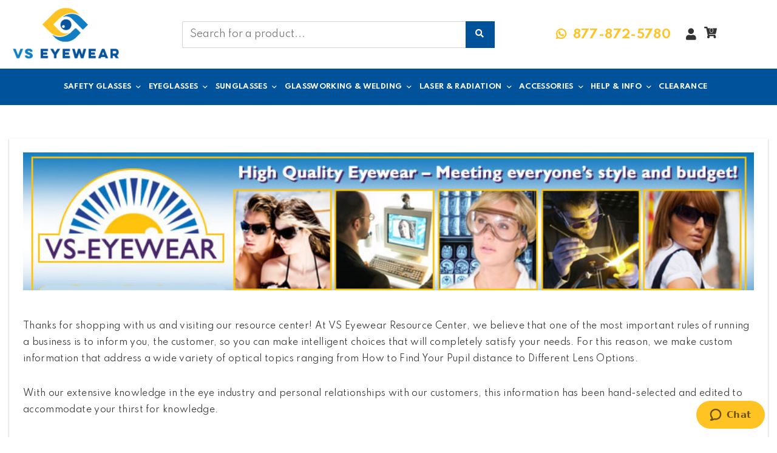

--- FILE ---
content_type: text/html; charset=UTF-8
request_url: https://vseyewear.com/vs-eyewear-resource-center/
body_size: 29062
content:
<!DOCTYPE html>
<html lang="en-US">
	<head>
		<meta charset="UTF-8">
		<meta http-equiv="x-ua-compatible" content="ie=edge">
		<meta name="viewport" content="width=device-width, initial-scale=1">
		<meta name="p:domain_verify" content="1d4293a65c004deb165257d93418cfed">
				<meta name="facebook-domain-verification" content="0biwf8j4891txb66nfhoodu4pzrwco" />
		<link rel="pingback" href="https://vseyewear.com/xmlrpc.php">
		<link rel="shortcut icon" href="https://vseyewear.com/wp-content/themes/cosmick-rxsafety/favicon.ico">

		<meta name='robots' content='index, follow, max-image-preview:large, max-snippet:-1, max-video-preview:-1' />
	<style>img:is([sizes="auto" i], [sizes^="auto," i]) { contain-intrinsic-size: 3000px 1500px }</style>
	
<!-- Google Tag Manager for WordPress by gtm4wp.com -->
<script data-cfasync="false" data-pagespeed-no-defer>
	var gtm4wp_datalayer_name = "dataLayer";
	var dataLayer = dataLayer || [];
	const gtm4wp_use_sku_instead = 1;
	const gtm4wp_currency = 'USD';
	const gtm4wp_product_per_impression = 10;
	const gtm4wp_clear_ecommerce = false;
</script>
<!-- End Google Tag Manager for WordPress by gtm4wp.com -->
	<!-- This site is optimized with the Yoast SEO Premium plugin v26.4 (Yoast SEO v26.4) - https://yoast.com/wordpress/plugins/seo/ -->
	<title>VS Eyewear Resource Center | RX Glasses, Sunglasses, &amp; Safety</title>
	<meta name="description" content="VS Eyewear Resource Center believes that one of the most important rules of running business is to inform you. Get all the information needed" />
	<link rel="canonical" href="https://vseyewear.com/vs-eyewear-resource-center/" />
	<meta property="og:locale" content="en_US" />
	<meta property="og:type" content="article" />
	<meta property="og:title" content="Resource Center" />
	<meta property="og:description" content="VS Eyewear Resource Center believes that one of the most important rules of running business is to inform you. Get all the information needed" />
	<meta property="og:url" content="https://vseyewear.com/vs-eyewear-resource-center/" />
	<meta property="og:site_name" content="VS Eyewear" />
	<meta property="article:publisher" content="https://www.facebook.com/vseyewear" />
	<meta property="article:modified_time" content="2023-01-31T21:45:15+00:00" />
	<meta property="og:image" content="http://vseyewear.com/wp-content/uploads/2023/01/vseyewearlogonew.jpg" />
	<meta name="twitter:card" content="summary_large_image" />
	<meta name="twitter:site" content="@vseyewear" />
	<meta name="twitter:label1" content="Est. reading time" />
	<meta name="twitter:data1" content="1 minute" />
	<script type="application/ld+json" class="yoast-schema-graph">{"@context":"https://schema.org","@graph":[{"@type":"WebPage","@id":"https://vseyewear.com/vs-eyewear-resource-center/","url":"https://vseyewear.com/vs-eyewear-resource-center/","name":"VS Eyewear Resource Center | RX Glasses, Sunglasses, & Safety","isPartOf":{"@id":"https://vseyewear.com/#website"},"primaryImageOfPage":{"@id":"https://vseyewear.com/vs-eyewear-resource-center/#primaryimage"},"image":{"@id":"https://vseyewear.com/vs-eyewear-resource-center/#primaryimage"},"thumbnailUrl":"http://vseyewear.com/wp-content/uploads/2023/01/vseyewearlogonew.jpg","datePublished":"2014-01-18T00:39:34+00:00","dateModified":"2023-01-31T21:45:15+00:00","description":"VS Eyewear Resource Center believes that one of the most important rules of running business is to inform you. Get all the information needed","breadcrumb":{"@id":"https://vseyewear.com/vs-eyewear-resource-center/#breadcrumb"},"inLanguage":"en-US","potentialAction":[{"@type":"ReadAction","target":["https://vseyewear.com/vs-eyewear-resource-center/"]}]},{"@type":"ImageObject","inLanguage":"en-US","@id":"https://vseyewear.com/vs-eyewear-resource-center/#primaryimage","url":"http://vseyewear.com/wp-content/uploads/2023/01/vseyewearlogonew.jpg","contentUrl":"http://vseyewear.com/wp-content/uploads/2023/01/vseyewearlogonew.jpg"},{"@type":"BreadcrumbList","@id":"https://vseyewear.com/vs-eyewear-resource-center/#breadcrumb","itemListElement":[{"@type":"ListItem","position":1,"name":"Home","item":"https://vseyewear.com/"},{"@type":"ListItem","position":2,"name":"Resource Center"}]},{"@type":"WebSite","@id":"https://vseyewear.com/#website","url":"https://vseyewear.com/","name":"VS Eyewear","description":"Looking for Prescription Safety Glasses? VS Eyewear is your one stop shop for High Quality eyewear at Pricing that cannot be beat!","publisher":{"@id":"https://vseyewear.com/#organization"},"potentialAction":[{"@type":"SearchAction","target":{"@type":"EntryPoint","urlTemplate":"https://vseyewear.com/?s={search_term_string}"},"query-input":{"@type":"PropertyValueSpecification","valueRequired":true,"valueName":"search_term_string"}}],"inLanguage":"en-US"},{"@type":"Organization","@id":"https://vseyewear.com/#organization","name":"VS Eyewear","url":"https://vseyewear.com/","logo":{"@type":"ImageObject","inLanguage":"en-US","@id":"https://vseyewear.com/#/schema/logo/image/","url":"https://vseyewear.com/wp-content/uploads/2022/11/VS-Eye-logo.jpg","contentUrl":"https://vseyewear.com/wp-content/uploads/2022/11/VS-Eye-logo.jpg","width":847,"height":437,"caption":"VS Eyewear"},"image":{"@id":"https://vseyewear.com/#/schema/logo/image/"},"sameAs":["https://www.facebook.com/vseyewear","https://x.com/vseyewear","https://www.instagram.com/vs_eyewear/"]}]}</script>
	<!-- / Yoast SEO Premium plugin. -->


<link rel='dns-prefetch' href='//static.klaviyo.com' />
<link rel='dns-prefetch' href='//ajax.googleapis.com' />
<link rel='dns-prefetch' href='//oss.maxcdn.com' />
<link rel='dns-prefetch' href='//cdn.jsdelivr.net' />
<link rel='dns-prefetch' href='//fonts.googleapis.com' />
<link rel="alternate" type="application/rss+xml" title="VS Eyewear &raquo; Resource Center Comments Feed" href="https://vseyewear.com/vs-eyewear-resource-center/feed/" />
<script type="text/javascript">
/* <![CDATA[ */
window._wpemojiSettings = {"baseUrl":"https:\/\/s.w.org\/images\/core\/emoji\/15.0.3\/72x72\/","ext":".png","svgUrl":"https:\/\/s.w.org\/images\/core\/emoji\/15.0.3\/svg\/","svgExt":".svg","source":{"concatemoji":"https:\/\/vseyewear.com\/wp-includes\/js\/wp-emoji-release.min.js?ver=987da33bede209bf52e0c90f4c7ce4a5"}};
/*! This file is auto-generated */
!function(i,n){var o,s,e;function c(e){try{var t={supportTests:e,timestamp:(new Date).valueOf()};sessionStorage.setItem(o,JSON.stringify(t))}catch(e){}}function p(e,t,n){e.clearRect(0,0,e.canvas.width,e.canvas.height),e.fillText(t,0,0);var t=new Uint32Array(e.getImageData(0,0,e.canvas.width,e.canvas.height).data),r=(e.clearRect(0,0,e.canvas.width,e.canvas.height),e.fillText(n,0,0),new Uint32Array(e.getImageData(0,0,e.canvas.width,e.canvas.height).data));return t.every(function(e,t){return e===r[t]})}function u(e,t,n){switch(t){case"flag":return n(e,"\ud83c\udff3\ufe0f\u200d\u26a7\ufe0f","\ud83c\udff3\ufe0f\u200b\u26a7\ufe0f")?!1:!n(e,"\ud83c\uddfa\ud83c\uddf3","\ud83c\uddfa\u200b\ud83c\uddf3")&&!n(e,"\ud83c\udff4\udb40\udc67\udb40\udc62\udb40\udc65\udb40\udc6e\udb40\udc67\udb40\udc7f","\ud83c\udff4\u200b\udb40\udc67\u200b\udb40\udc62\u200b\udb40\udc65\u200b\udb40\udc6e\u200b\udb40\udc67\u200b\udb40\udc7f");case"emoji":return!n(e,"\ud83d\udc26\u200d\u2b1b","\ud83d\udc26\u200b\u2b1b")}return!1}function f(e,t,n){var r="undefined"!=typeof WorkerGlobalScope&&self instanceof WorkerGlobalScope?new OffscreenCanvas(300,150):i.createElement("canvas"),a=r.getContext("2d",{willReadFrequently:!0}),o=(a.textBaseline="top",a.font="600 32px Arial",{});return e.forEach(function(e){o[e]=t(a,e,n)}),o}function t(e){var t=i.createElement("script");t.src=e,t.defer=!0,i.head.appendChild(t)}"undefined"!=typeof Promise&&(o="wpEmojiSettingsSupports",s=["flag","emoji"],n.supports={everything:!0,everythingExceptFlag:!0},e=new Promise(function(e){i.addEventListener("DOMContentLoaded",e,{once:!0})}),new Promise(function(t){var n=function(){try{var e=JSON.parse(sessionStorage.getItem(o));if("object"==typeof e&&"number"==typeof e.timestamp&&(new Date).valueOf()<e.timestamp+604800&&"object"==typeof e.supportTests)return e.supportTests}catch(e){}return null}();if(!n){if("undefined"!=typeof Worker&&"undefined"!=typeof OffscreenCanvas&&"undefined"!=typeof URL&&URL.createObjectURL&&"undefined"!=typeof Blob)try{var e="postMessage("+f.toString()+"("+[JSON.stringify(s),u.toString(),p.toString()].join(",")+"));",r=new Blob([e],{type:"text/javascript"}),a=new Worker(URL.createObjectURL(r),{name:"wpTestEmojiSupports"});return void(a.onmessage=function(e){c(n=e.data),a.terminate(),t(n)})}catch(e){}c(n=f(s,u,p))}t(n)}).then(function(e){for(var t in e)n.supports[t]=e[t],n.supports.everything=n.supports.everything&&n.supports[t],"flag"!==t&&(n.supports.everythingExceptFlag=n.supports.everythingExceptFlag&&n.supports[t]);n.supports.everythingExceptFlag=n.supports.everythingExceptFlag&&!n.supports.flag,n.DOMReady=!1,n.readyCallback=function(){n.DOMReady=!0}}).then(function(){return e}).then(function(){var e;n.supports.everything||(n.readyCallback(),(e=n.source||{}).concatemoji?t(e.concatemoji):e.wpemoji&&e.twemoji&&(t(e.twemoji),t(e.wpemoji)))}))}((window,document),window._wpemojiSettings);
/* ]]> */
</script>
<style id='wp-emoji-styles-inline-css' type='text/css'>

	img.wp-smiley, img.emoji {
		display: inline !important;
		border: none !important;
		box-shadow: none !important;
		height: 1em !important;
		width: 1em !important;
		margin: 0 0.07em !important;
		vertical-align: -0.1em !important;
		background: none !important;
		padding: 0 !important;
	}
</style>
<link rel='stylesheet' id='wp-block-library-css' href='https://vseyewear.com/wp-includes/css/dist/block-library/style.min.css?ver=987da33bede209bf52e0c90f4c7ce4a5' type='text/css' media='all' />
<link rel='stylesheet' id='cr-frontend-css-css' href='https://vseyewear.com/wp-content/plugins/customer-reviews-woocommerce/css/frontend.css?ver=5.82.0' type='text/css' media='all' />
<link rel='stylesheet' id='cr-badges-css-css' href='https://vseyewear.com/wp-content/plugins/customer-reviews-woocommerce/css/badges.css?ver=5.82.0' type='text/css' media='all' />
<style id='classic-theme-styles-inline-css' type='text/css'>
/*! This file is auto-generated */
.wp-block-button__link{color:#fff;background-color:#32373c;border-radius:9999px;box-shadow:none;text-decoration:none;padding:calc(.667em + 2px) calc(1.333em + 2px);font-size:1.125em}.wp-block-file__button{background:#32373c;color:#fff;text-decoration:none}
</style>
<style id='global-styles-inline-css' type='text/css'>
:root{--wp--preset--aspect-ratio--square: 1;--wp--preset--aspect-ratio--4-3: 4/3;--wp--preset--aspect-ratio--3-4: 3/4;--wp--preset--aspect-ratio--3-2: 3/2;--wp--preset--aspect-ratio--2-3: 2/3;--wp--preset--aspect-ratio--16-9: 16/9;--wp--preset--aspect-ratio--9-16: 9/16;--wp--preset--color--black: #000000;--wp--preset--color--cyan-bluish-gray: #abb8c3;--wp--preset--color--white: #ffffff;--wp--preset--color--pale-pink: #f78da7;--wp--preset--color--vivid-red: #cf2e2e;--wp--preset--color--luminous-vivid-orange: #ff6900;--wp--preset--color--luminous-vivid-amber: #fcb900;--wp--preset--color--light-green-cyan: #7bdcb5;--wp--preset--color--vivid-green-cyan: #00d084;--wp--preset--color--pale-cyan-blue: #8ed1fc;--wp--preset--color--vivid-cyan-blue: #0693e3;--wp--preset--color--vivid-purple: #9b51e0;--wp--preset--gradient--vivid-cyan-blue-to-vivid-purple: linear-gradient(135deg,rgba(6,147,227,1) 0%,rgb(155,81,224) 100%);--wp--preset--gradient--light-green-cyan-to-vivid-green-cyan: linear-gradient(135deg,rgb(122,220,180) 0%,rgb(0,208,130) 100%);--wp--preset--gradient--luminous-vivid-amber-to-luminous-vivid-orange: linear-gradient(135deg,rgba(252,185,0,1) 0%,rgba(255,105,0,1) 100%);--wp--preset--gradient--luminous-vivid-orange-to-vivid-red: linear-gradient(135deg,rgba(255,105,0,1) 0%,rgb(207,46,46) 100%);--wp--preset--gradient--very-light-gray-to-cyan-bluish-gray: linear-gradient(135deg,rgb(238,238,238) 0%,rgb(169,184,195) 100%);--wp--preset--gradient--cool-to-warm-spectrum: linear-gradient(135deg,rgb(74,234,220) 0%,rgb(151,120,209) 20%,rgb(207,42,186) 40%,rgb(238,44,130) 60%,rgb(251,105,98) 80%,rgb(254,248,76) 100%);--wp--preset--gradient--blush-light-purple: linear-gradient(135deg,rgb(255,206,236) 0%,rgb(152,150,240) 100%);--wp--preset--gradient--blush-bordeaux: linear-gradient(135deg,rgb(254,205,165) 0%,rgb(254,45,45) 50%,rgb(107,0,62) 100%);--wp--preset--gradient--luminous-dusk: linear-gradient(135deg,rgb(255,203,112) 0%,rgb(199,81,192) 50%,rgb(65,88,208) 100%);--wp--preset--gradient--pale-ocean: linear-gradient(135deg,rgb(255,245,203) 0%,rgb(182,227,212) 50%,rgb(51,167,181) 100%);--wp--preset--gradient--electric-grass: linear-gradient(135deg,rgb(202,248,128) 0%,rgb(113,206,126) 100%);--wp--preset--gradient--midnight: linear-gradient(135deg,rgb(2,3,129) 0%,rgb(40,116,252) 100%);--wp--preset--font-size--small: 13px;--wp--preset--font-size--medium: 20px;--wp--preset--font-size--large: 36px;--wp--preset--font-size--x-large: 42px;--wp--preset--spacing--20: 0.44rem;--wp--preset--spacing--30: 0.67rem;--wp--preset--spacing--40: 1rem;--wp--preset--spacing--50: 1.5rem;--wp--preset--spacing--60: 2.25rem;--wp--preset--spacing--70: 3.38rem;--wp--preset--spacing--80: 5.06rem;--wp--preset--shadow--natural: 6px 6px 9px rgba(0, 0, 0, 0.2);--wp--preset--shadow--deep: 12px 12px 50px rgba(0, 0, 0, 0.4);--wp--preset--shadow--sharp: 6px 6px 0px rgba(0, 0, 0, 0.2);--wp--preset--shadow--outlined: 6px 6px 0px -3px rgba(255, 255, 255, 1), 6px 6px rgba(0, 0, 0, 1);--wp--preset--shadow--crisp: 6px 6px 0px rgba(0, 0, 0, 1);}:where(.is-layout-flex){gap: 0.5em;}:where(.is-layout-grid){gap: 0.5em;}body .is-layout-flex{display: flex;}.is-layout-flex{flex-wrap: wrap;align-items: center;}.is-layout-flex > :is(*, div){margin: 0;}body .is-layout-grid{display: grid;}.is-layout-grid > :is(*, div){margin: 0;}:where(.wp-block-columns.is-layout-flex){gap: 2em;}:where(.wp-block-columns.is-layout-grid){gap: 2em;}:where(.wp-block-post-template.is-layout-flex){gap: 1.25em;}:where(.wp-block-post-template.is-layout-grid){gap: 1.25em;}.has-black-color{color: var(--wp--preset--color--black) !important;}.has-cyan-bluish-gray-color{color: var(--wp--preset--color--cyan-bluish-gray) !important;}.has-white-color{color: var(--wp--preset--color--white) !important;}.has-pale-pink-color{color: var(--wp--preset--color--pale-pink) !important;}.has-vivid-red-color{color: var(--wp--preset--color--vivid-red) !important;}.has-luminous-vivid-orange-color{color: var(--wp--preset--color--luminous-vivid-orange) !important;}.has-luminous-vivid-amber-color{color: var(--wp--preset--color--luminous-vivid-amber) !important;}.has-light-green-cyan-color{color: var(--wp--preset--color--light-green-cyan) !important;}.has-vivid-green-cyan-color{color: var(--wp--preset--color--vivid-green-cyan) !important;}.has-pale-cyan-blue-color{color: var(--wp--preset--color--pale-cyan-blue) !important;}.has-vivid-cyan-blue-color{color: var(--wp--preset--color--vivid-cyan-blue) !important;}.has-vivid-purple-color{color: var(--wp--preset--color--vivid-purple) !important;}.has-black-background-color{background-color: var(--wp--preset--color--black) !important;}.has-cyan-bluish-gray-background-color{background-color: var(--wp--preset--color--cyan-bluish-gray) !important;}.has-white-background-color{background-color: var(--wp--preset--color--white) !important;}.has-pale-pink-background-color{background-color: var(--wp--preset--color--pale-pink) !important;}.has-vivid-red-background-color{background-color: var(--wp--preset--color--vivid-red) !important;}.has-luminous-vivid-orange-background-color{background-color: var(--wp--preset--color--luminous-vivid-orange) !important;}.has-luminous-vivid-amber-background-color{background-color: var(--wp--preset--color--luminous-vivid-amber) !important;}.has-light-green-cyan-background-color{background-color: var(--wp--preset--color--light-green-cyan) !important;}.has-vivid-green-cyan-background-color{background-color: var(--wp--preset--color--vivid-green-cyan) !important;}.has-pale-cyan-blue-background-color{background-color: var(--wp--preset--color--pale-cyan-blue) !important;}.has-vivid-cyan-blue-background-color{background-color: var(--wp--preset--color--vivid-cyan-blue) !important;}.has-vivid-purple-background-color{background-color: var(--wp--preset--color--vivid-purple) !important;}.has-black-border-color{border-color: var(--wp--preset--color--black) !important;}.has-cyan-bluish-gray-border-color{border-color: var(--wp--preset--color--cyan-bluish-gray) !important;}.has-white-border-color{border-color: var(--wp--preset--color--white) !important;}.has-pale-pink-border-color{border-color: var(--wp--preset--color--pale-pink) !important;}.has-vivid-red-border-color{border-color: var(--wp--preset--color--vivid-red) !important;}.has-luminous-vivid-orange-border-color{border-color: var(--wp--preset--color--luminous-vivid-orange) !important;}.has-luminous-vivid-amber-border-color{border-color: var(--wp--preset--color--luminous-vivid-amber) !important;}.has-light-green-cyan-border-color{border-color: var(--wp--preset--color--light-green-cyan) !important;}.has-vivid-green-cyan-border-color{border-color: var(--wp--preset--color--vivid-green-cyan) !important;}.has-pale-cyan-blue-border-color{border-color: var(--wp--preset--color--pale-cyan-blue) !important;}.has-vivid-cyan-blue-border-color{border-color: var(--wp--preset--color--vivid-cyan-blue) !important;}.has-vivid-purple-border-color{border-color: var(--wp--preset--color--vivid-purple) !important;}.has-vivid-cyan-blue-to-vivid-purple-gradient-background{background: var(--wp--preset--gradient--vivid-cyan-blue-to-vivid-purple) !important;}.has-light-green-cyan-to-vivid-green-cyan-gradient-background{background: var(--wp--preset--gradient--light-green-cyan-to-vivid-green-cyan) !important;}.has-luminous-vivid-amber-to-luminous-vivid-orange-gradient-background{background: var(--wp--preset--gradient--luminous-vivid-amber-to-luminous-vivid-orange) !important;}.has-luminous-vivid-orange-to-vivid-red-gradient-background{background: var(--wp--preset--gradient--luminous-vivid-orange-to-vivid-red) !important;}.has-very-light-gray-to-cyan-bluish-gray-gradient-background{background: var(--wp--preset--gradient--very-light-gray-to-cyan-bluish-gray) !important;}.has-cool-to-warm-spectrum-gradient-background{background: var(--wp--preset--gradient--cool-to-warm-spectrum) !important;}.has-blush-light-purple-gradient-background{background: var(--wp--preset--gradient--blush-light-purple) !important;}.has-blush-bordeaux-gradient-background{background: var(--wp--preset--gradient--blush-bordeaux) !important;}.has-luminous-dusk-gradient-background{background: var(--wp--preset--gradient--luminous-dusk) !important;}.has-pale-ocean-gradient-background{background: var(--wp--preset--gradient--pale-ocean) !important;}.has-electric-grass-gradient-background{background: var(--wp--preset--gradient--electric-grass) !important;}.has-midnight-gradient-background{background: var(--wp--preset--gradient--midnight) !important;}.has-small-font-size{font-size: var(--wp--preset--font-size--small) !important;}.has-medium-font-size{font-size: var(--wp--preset--font-size--medium) !important;}.has-large-font-size{font-size: var(--wp--preset--font-size--large) !important;}.has-x-large-font-size{font-size: var(--wp--preset--font-size--x-large) !important;}
:where(.wp-block-post-template.is-layout-flex){gap: 1.25em;}:where(.wp-block-post-template.is-layout-grid){gap: 1.25em;}
:where(.wp-block-columns.is-layout-flex){gap: 2em;}:where(.wp-block-columns.is-layout-grid){gap: 2em;}
:root :where(.wp-block-pullquote){font-size: 1.5em;line-height: 1.6;}
</style>
<link rel='stylesheet' id='woocommerce-layout-css' href='https://vseyewear.com/wp-content/plugins/woocommerce/assets/css/woocommerce-layout.css?ver=9.9.6' type='text/css' media='all' />
<link rel='stylesheet' id='woocommerce-smallscreen-css' href='https://vseyewear.com/wp-content/plugins/woocommerce/assets/css/woocommerce-smallscreen.css?ver=9.9.6' type='text/css' media='only screen and (max-width: 768px)' />
<link rel='stylesheet' id='woocommerce-general-css' href='https://vseyewear.com/wp-content/plugins/woocommerce/assets/css/woocommerce.css?ver=9.9.6' type='text/css' media='all' />
<style id='woocommerce-inline-inline-css' type='text/css'>
.woocommerce form .form-row .required { visibility: visible; }
</style>
<link rel='stylesheet' id='aws-style-css' href='https://vseyewear.com/wp-content/plugins/advanced-woo-search/assets/css/common.min.css?ver=3.43' type='text/css' media='all' />
<link rel='stylesheet' id='megamenu-css' href='https://vseyewear.com/wp-content/uploads/maxmegamenu/style.css?ver=17b3cb' type='text/css' media='all' />
<link rel='stylesheet' id='dashicons-css' href='https://vseyewear.com/wp-includes/css/dashicons.min.css?ver=987da33bede209bf52e0c90f4c7ce4a5' type='text/css' media='all' />
<link rel='stylesheet' id='megamenu-genericons-css' href='https://vseyewear.com/wp-content/plugins/megamenu-pro/icons/genericons/genericons/genericons.css?ver=2.2' type='text/css' media='all' />
<link rel='stylesheet' id='megamenu-fontawesome-css' href='https://vseyewear.com/wp-content/plugins/megamenu-pro/icons/fontawesome/css/font-awesome.min.css?ver=2.2' type='text/css' media='all' />
<link rel='stylesheet' id='megamenu-fontawesome5-css' href='https://vseyewear.com/wp-content/plugins/megamenu-pro/icons/fontawesome5/css/all.min.css?ver=2.2' type='text/css' media='all' />
<link rel='stylesheet' id='brands-styles-css' href='https://vseyewear.com/wp-content/plugins/woocommerce/assets/css/brands.css?ver=9.9.6' type='text/css' media='all' />
<link rel='stylesheet' id='bootstrap-css' href='https://vseyewear.com/wp-content/themes/cosmick-standard-theme-2019/assets/css/bootstrap.min.css' type='text/css' media='all' />
<link rel='stylesheet' id='bootstrap-reset-css' href='https://vseyewear.com/wp-content/themes/cosmick-standard-theme-2019/assets/css/bootstrap-reset.min.css?ver=987da33bede209bf52e0c90f4c7ce4a5' type='text/css' media='all' />
<link rel='stylesheet' id='bootstrap-gforms-css' href='https://vseyewear.com/wp-content/themes/cosmick-standard-theme-2019/assets/css/bootstrap-gravity-forms.min.css?ver=987da33bede209bf52e0c90f4c7ce4a5' type='text/css' media='all' />
<link rel='stylesheet' id='bootstrap-fluid-nav-css' href='https://vseyewear.com/wp-content/themes/cosmick-standard-theme-2019/assets/css/bootstrap-fluid-nav.min.css?ver=987da33bede209bf52e0c90f4c7ce4a5' type='text/css' media='all' />
<link rel='stylesheet' id='social-icons-css' href='https://vseyewear.com/wp-content/themes/cosmick-standard-theme-2019/assets/css/social-icons.min.css' type='text/css' media='all' />
<link rel='stylesheet' id='parent-style-css' href='https://vseyewear.com/wp-content/themes/cosmick-standard-theme-2019/style.css?ver=0298734' type='text/css' media='all' />
<link rel='stylesheet' id='tablepress-default-css' href='https://vseyewear.com/wp-content/tablepress-combined.min.css?ver=4' type='text/css' media='all' />
<link rel='stylesheet' id='tablepress-datatables-buttons-css' href='https://vseyewear.com/wp-content/plugins/tablepress-premium/modules/css/build/datatables.buttons.css?ver=3.1.3' type='text/css' media='all' />
<link rel='stylesheet' id='tablepress-datatables-fixedheader-css' href='https://vseyewear.com/wp-content/plugins/tablepress-premium/modules/css/build/datatables.fixedheader.css?ver=3.1.3' type='text/css' media='all' />
<link rel='stylesheet' id='tablepress-datatables-fixedcolumns-css' href='https://vseyewear.com/wp-content/plugins/tablepress-premium/modules/css/build/datatables.fixedcolumns.css?ver=3.1.3' type='text/css' media='all' />
<link rel='stylesheet' id='tablepress-datatables-scroll-buttons-css' href='https://vseyewear.com/wp-content/plugins/tablepress-premium/modules/css/build/datatables.scroll-buttons.css?ver=3.1.3' type='text/css' media='all' />
<link rel='stylesheet' id='tablepress-datatables-rowgroup-css' href='https://vseyewear.com/wp-content/plugins/tablepress-premium/modules/css/build/datatables.rowgroup.css?ver=3.1.3' type='text/css' media='all' />
<link rel='stylesheet' id='tablepress-responsive-tables-css' href='https://vseyewear.com/wp-content/plugins/tablepress-premium/modules/css/build/responsive-tables.css?ver=3.1.3' type='text/css' media='all' />
<link rel='stylesheet' id='tablepress-datatables-alphabetsearch-css' href='https://vseyewear.com/wp-content/plugins/tablepress-premium/modules/css/build/datatables.alphabetsearch.css?ver=3.1.3' type='text/css' media='all' />
<link rel='stylesheet' id='tablepress-datatables-columnfilterwidgets-css' href='https://vseyewear.com/wp-content/plugins/tablepress-premium/modules/css/build/datatables.columnfilterwidgets.css?ver=3.1.3' type='text/css' media='all' />
<link rel='stylesheet' id='tablepress-datatables-column-filter-css' href='https://vseyewear.com/wp-content/plugins/tablepress-premium/modules/css/build/datatables.column-filter.css?ver=3.1.3' type='text/css' media='all' />
<link rel='stylesheet' id='tablepress-datatables-searchhighlight-css' href='https://vseyewear.com/wp-content/plugins/tablepress-premium/modules/css/build/datatables.searchhighlight.css?ver=3.1.3' type='text/css' media='all' />
<link rel='stylesheet' id='tablepress-datatables-select-css' href='https://vseyewear.com/wp-content/plugins/tablepress-premium/modules/css/build/datatables.select.css?ver=3.1.3' type='text/css' media='all' />
<link rel='stylesheet' id='tablepress-datatables-searchpanes-css' href='https://vseyewear.com/wp-content/plugins/tablepress-premium/modules/css/build/datatables.searchpanes.css?ver=3.1.3' type='text/css' media='all' />
<link rel='stylesheet' id='sv-wc-payment-gateway-payment-form-v5_10_12-css' href='https://vseyewear.com/wp-content/plugins/woocommerce-gateway-authorize-net-cim/vendor/skyverge/wc-plugin-framework/woocommerce/payment-gateway/assets/css/frontend/sv-wc-payment-gateway-payment-form.min.css?ver=5.10.12' type='text/css' media='all' />
<link rel='stylesheet' id='google-fonts-css' href='https://fonts.googleapis.com/css2?family=Spartan%3Awght%40300%3B400%3B500%3B700&#038;display=swap&#038;ver=987da33bede209bf52e0c90f4c7ce4a5' type='text/css' media='all' />
<link rel='stylesheet' id='child-main-css' href='https://vseyewear.com/wp-content/themes/cosmick-rxsafety/style.css?ver=1738601123' type='text/css' media='all' />
<script type="text/javascript" src="https://ajax.googleapis.com/ajax/libs/jquery/1.11.3/jquery.min.js" id="jquery-js"></script>
<script type="text/javascript" src="https://vseyewear.com/wp-content/plugins/woocommerce/assets/js/jquery-blockui/jquery.blockUI.min.js?ver=2.7.0-wc.9.9.6" id="jquery-blockui-js" defer="defer" data-wp-strategy="defer"></script>
<script type="text/javascript" src="https://vseyewear.com/wp-content/plugins/woocommerce/assets/js/js-cookie/js.cookie.min.js?ver=2.1.4-wc.9.9.6" id="js-cookie-js" defer="defer" data-wp-strategy="defer"></script>
<script type="text/javascript" id="woocommerce-js-extra">
/* <![CDATA[ */
var woocommerce_params = {"ajax_url":"\/wp-admin\/admin-ajax.php","wc_ajax_url":"\/?wc-ajax=%%endpoint%%","i18n_password_show":"Show password","i18n_password_hide":"Hide password"};
/* ]]> */
</script>
<script type="text/javascript" src="https://vseyewear.com/wp-content/plugins/woocommerce/assets/js/frontend/woocommerce.min.js?ver=9.9.6" id="woocommerce-js" defer="defer" data-wp-strategy="defer"></script>
<!--[if lt IE 9]>
<script type="text/javascript" src="https://oss.maxcdn.com/html5shiv/3.7.2/html5shiv.min.js" id="html5shiv-js"></script>
<![endif]-->
<!--[if lt IE 9]>
<script type="text/javascript" src="https://oss.maxcdn.com/respond/1.4.2/respond.min.js" id="respond-js"></script>
<![endif]-->
<script type="text/javascript" src="https://vseyewear.com/wp-content/plugins/enable-jquery-migrate-helper/js/jquery-migrate/jquery-migrate-1.4.1-wp.js?ver=1.4.1-wp" id="jquery-migrate-js"></script>
<script type="text/javascript" src="https://cdn.jsdelivr.net/npm/select2@4.0.13/dist/js/select2.min.js?ver=4.0.13" id="select2-js-js"></script>
<script type="text/javascript" id="wc-settings-dep-in-header-js-after">
/* <![CDATA[ */
console.warn( "Scripts that have a dependency on [wc-settings, wc-blocks-checkout] must be loaded in the footer, klaviyo-klaviyo-checkout-block-editor-script was registered to load in the header, but has been switched to load in the footer instead. See https://github.com/woocommerce/woocommerce-gutenberg-products-block/pull/5059" );
console.warn( "Scripts that have a dependency on [wc-settings, wc-blocks-checkout] must be loaded in the footer, klaviyo-klaviyo-checkout-block-view-script was registered to load in the header, but has been switched to load in the footer instead. See https://github.com/woocommerce/woocommerce-gutenberg-products-block/pull/5059" );
/* ]]> */
</script>
<link rel="https://api.w.org/" href="https://vseyewear.com/wp-json/" /><link rel="alternate" title="JSON" type="application/json" href="https://vseyewear.com/wp-json/wp/v2/pages/44275" /><link rel='shortlink' href='https://vseyewear.com/?p=44275' />
<link rel="alternate" title="oEmbed (JSON)" type="application/json+oembed" href="https://vseyewear.com/wp-json/oembed/1.0/embed?url=https%3A%2F%2Fvseyewear.com%2Fvs-eyewear-resource-center%2F" />
<link rel="alternate" title="oEmbed (XML)" type="text/xml+oembed" href="https://vseyewear.com/wp-json/oembed/1.0/embed?url=https%3A%2F%2Fvseyewear.com%2Fvs-eyewear-resource-center%2F&#038;format=xml" />
<meta name="generator" content="Redux 4.5.7" /><style type="text/css">
#wpadminbar .quicklinks #wp-admin-bar-tikemp_impresonate_user ul li .ab-item{height:auto}#wpadminbar .quicklinks #wp-admin-bar-tikemp_impresonate_user #tikemp_username{height:22px;font-size:13px !important;padding:2px;width:145px;border-radius:2px !important;float:left;box-sizing:border-box !important;line-height: 10px;}#tikemp_search{width:auto;box-sizing:border-box}#tikemp_search_submit{height:22px;padding:2px;line-height:1.1;font-size:13px !important;border:0 !important;float:right;background-color:#fff !important;border-radius:2px !important;width:74px;box-sizing:border-box;color:#000 !important;}#tikemp_usearch_result{width:100%;max-height: 320px;overflow-y: auto;margin-top:10px;float:left;}#tikemp_usearch_form{width: 226px}#tikemp_recent_users{width:100%;float:left;}form#tikemp_usearch_form input[type="text"]{background-color:#fff !important;}#tikemp_settings_wrap{width: 100%;float:left;border-top:1px solid #ccc;}#wpadminbar .quicklinks .menupop ul li a, #wpadminbar .quicklinks .menupop.hover ul li a {color: #b4b9be;}
</style>
	<script>
		var tikemp_ajax_url = "https://vseyewear.com/wp-admin/admin-ajax.php";
	</script>
	    
    <script type="text/javascript">
        var ajaxurl = 'https://vseyewear.com/wp-admin/admin-ajax.php';
    </script>

<!-- Google Tag Manager for WordPress by gtm4wp.com -->
<!-- GTM Container placement set to manual -->
<script data-cfasync="false" data-pagespeed-no-defer>
	var dataLayer_content = {"visitorLoginState":"logged-out","visitorRegistrationDate":"","customerTotalOrders":0,"customerTotalOrderValue":0,"customerFirstName":"","customerLastName":"","customerBillingFirstName":"","customerBillingLastName":"","customerBillingCompany":"","customerBillingAddress1":"","customerBillingAddress2":"","customerBillingCity":"","customerBillingState":"","customerBillingPostcode":"","customerBillingCountry":"","customerBillingEmail":"","customerBillingEmailHash":"","customerBillingPhone":"","customerShippingFirstName":"","customerShippingLastName":"","customerShippingCompany":"","customerShippingAddress1":"","customerShippingAddress2":"","customerShippingCity":"","customerShippingState":"","customerShippingPostcode":"","customerShippingCountry":""};
	dataLayer.push( dataLayer_content );
</script>
<script data-cfasync="false">
(function(w,d,s,l,i){w[l]=w[l]||[];w[l].push({'gtm.start':
new Date().getTime(),event:'gtm.js'});var f=d.getElementsByTagName(s)[0],
j=d.createElement(s),dl=l!='dataLayer'?'&l='+l:'';j.async=true;j.src=
'//www.googletagmanager.com/gtm.js?id='+i+dl;f.parentNode.insertBefore(j,f);
})(window,document,'script','dataLayer','GTM-KVFC2PX');
</script>
<!-- End Google Tag Manager for WordPress by gtm4wp.com --><style type="text/css">dd ul.bulleted {  float:none;clear:both; }</style>        <style>
            #pay_forma{display: none !important; }
            ul.wc_payment_methods{display: block !important; }
        </style>
        	<noscript><style>.woocommerce-product-gallery{ opacity: 1 !important; }</style></noscript>
			<style type="text/css" id="wp-custom-css">
			@import url("https://cdn.jsdelivr.net/npm/bootstrap-icons@1.11.3/font/bootstrap-icons.min.css");
@import url('https://fonts.googleapis.com/css2?family=Urbanist:ital,wght@0,100..900;1,100..900&display=swap');

form .woocommerce-variation-add-to-cart-disabled button.btn-prescription {
    pointer-events: none !important;
    cursor: not-allowed !important;
    opacity: 0.5;
}
.term-19254 a.btn.btn-sm.btn-warning.collapsed:nth-child(3) {
    display: none;
}

/** New Blog CSS**/
.blog-innerwrap .row.align-items-start.justify-content-between,
.post-glasses-info-outerwrap .row.align-items-start.justify-content-between{
    display: flex;
    justify-content: flex-start;
    flex-wrap: wrap;
    align-items: flex-start;
}

.yellow{
  background-color: #efba00;
}
.green{
  background-color: #05d000;
}
.purple{
  background-color: #7e00d7;
}
.blog-outerwrap {
    margin-top: 49px;
}
.blog-content-outerwrap {
    text-align: left;
    margin-bottom: 64px;
}
.blog-heading {
    text-align: center;
    margin: 19px 0 76px;
}
.blog-heading h1{
    font-size: 36px;
    line-height: 1.2;
    font-weight: bold;
    font-family: 'Roboto', sans-serif;
    color: #333333;
    margin: 0 0 12px 0;
    display: inline-block;
    position: relative;
}
.blog-heading h1::after{
	content: "";
    background: url(http://env-vseyeweara-awdev.kinsta.cloud/wp-content/uploads/2023/08/Group-1.png);
    background-repeat: no-repeat;
    background-size: cover;
    width: 80px;
    height: 100px;
    position: absolute;
    top: -30px;
    right: -40px;
}
.blog-heading span{
	color: #2290ff;
}
.blog-heading p{
    font-size: 14px;
    line-height: 1.2;
    font-weight: 400;
    font-family: 'Roboto', sans-serif;
    color: #8e8e8e;
    text-transform: uppercase;
}
.blog-img {
    position: relative;
    margin-bottom: 25px;
}
.blog-img img{
    width: 100%;
    height: 270px;
    object-fit: cover;
    border-radius: 5px;
}
.blog-img span{
	font-size: 15px;
    line-height: 1.2;
    color: #fff;
    font-weight: bold;
    font-family: 'Roboto';
    display: flex;
    text-transform: capitalize;
    margin-bottom: 0;
    position: absolute;
    left: 0;
    top: 0;
    padding: 9px 5px;
    border-radius: 4px;
}
.blogs-info-outerwrap {
    font-size: 14px;
    line-height: 1.2;
    font-weight: bold;
    text-transform: capitalize;
    color: #9e9e9e;
    margin-bottom: 19px;
}
.blog-content-innerwrap  h2{
	padding: 0;
    margin: 0 0 21px 0;
    font-size: 17px;
    line-height: 1.4;
    color: #333333;
    font-weight: bold;
    min-height: 72px;
}
.blog-content-innerwrap  p{
	font-size: 15px;
    line-height: 1.5;
    color: #6e6e6e;
    font-weight: 400;
    margin-bottom: 37px;
	display: -webkit-box;
    -webkit-line-clamp: 3;
    -webkit-box-orient: vertical;
    overflow: hidden;
}
.blog-btn a{
    font-size: 16px;
    line-height: 1.2;
    font-weight: bold;
    color: #333333;
    background: unset;
    padding: 15px 47px;
    border: 1px solid #dddfe1;
    border-radius: 10px;
    text-transform: capitalize;
    transition: all ease 0.3s;
    display: inline-block;
    width: unset;
}
.blog-btn button:hover{
	background-color: #2290ff;
    color: #fff;
}
.blog-btn a:hover {
    color: #000000;
    background-color: #efba00;
    text-decoration: none;
}
.sidebar-outerwrap h2 {
    font-size: 20px;
    line-height: 1.2;
    color: #333333;
    font-weight: 600;
    font-family: "poppins";
    border-bottom: 1px solid #dddfe1;
    padding: 0 0 16px 0;
    margin: 0 0 30px 0;
}
.pseudo-search,
.wp-block-search__inside-wrapper{
    border-radius: 3px;
    padding: 7px 22px;
    transition: background-color 0.5 ease-in-out;
    background-color: #f3f3f3;
    display: flex;
    align-items: center;
}
.sidebar-outerwrap form{
	margin-bottom: 69px;
}
.pseudo-search input,
.sidebar-outerwrap .wp-block-search__input.wp-block-search__input{
    border: 0;
    background-color: transparent;
    width: 100%;
}
.pseudo-search input:focus,
input#wp-block-search__input-2:focus{
	outline: none;
}
.sidebar-outerwrap .wp-block-search__input.wp-block-search__input {
    outline: none;
}
.sidebar-outerwrap label.wp-block-search__label {
    display: none;
}
.pseudo-search button, .pseudo-search i {
    border: none;
    background: none;
    cursor: pointer;
}
.categories h2,
.recent-post-outerwrap h2,
.archive-sec-outerwrap h2{
    font-weight: 500;
    font-family: "poppins";
    border-bottom: unset;
    text-transform: capitalize;
    padding: 0;
    margin: 0 0 25px 0;
}
.categories ul,
.archive-sec-outerwrap ul,
.widget_categories ul{
	padding: 0px;
}
.categories ul li,
.widget_categories ul li{
    list-style: none;
}
li.cat-item {
    display: flex;
    align-items: center;
    justify-content: space-between;
    margin-bottom: 14px;
}
.categories ul li a,
.archive-sec-outerwrap ul li a,
.widget_categories ul li a{
    font-size: 15px;
    line-height: 1.2;
    color: #6e6e6e;
    text-transform: capitalize;
    font-weight: 500;
    list-style: none;
    border-radius: 7px;
    padding: 8px 9px;
    margin-bottom: 0px;
    display: block;
    transition: all ease 0.3s;
    text-decoration: none;
}
.categories ul li,
.archive-sec-outerwrap ul li,
.widget_categories ul li{
    font-size: 15px;
    line-height: 1.2;
    color: #6e6e6e;
    text-transform: capitalize;
    font-weight: 500;
    list-style: none;
    border-radius: 7px;
    padding: 8px 9px;
    margin-bottom: 0px;
    
    transition: all ease 0.3s;
    text-decoration: none;
}
/*.categories ul li a:hover,
.widget_categories ul li a:hover{
	color: #000000;
    background-color: #efba00;
}*/
.categories ul li:hover,
.widget_categories ul li:hover{
	color: #000000;
    background-color: #efba00;
}
.archive-sec-outerwrap ul li,
ul.wp-block-archives-list.wp-block-archives li
{
	padding: 0px;
    list-style: none;
}
.archive-sec-outerwrap ul li a,
ul.wp-block-archives-list.wp-block-archives li a{
    font-size: 15px;
    line-height: 1.2;
    color: #555555;
    padding: 0;
    margin-bottom: 21px;
    display: inline-block;
    font-weight: 500;
    font-family: 'Roboto', sans-serif;
}
.archive-sec-outerwrap ul li a i{
    color: #9e9e9e;
    margin-right: 13px;
}
ul.wp-block-archives-list.wp-block-archives li:before{
    content: "\f073";
    display: inline-block;
    font: normal normal normal 14px/1 FontAwesome;
    color: #9e9e9e;
    margin-right: 13px;

}
.categories {
    margin-bottom: 54px;
}
.sidebar-outerwrap .widget_categories {
    margin-bottom: 54px;
}
.recent-post-img img,
.sidebar-outerwrap .wp-block-latest-posts__featured-image img{
	width: 78px;
    height: 78px;
    object-fit: cover;
    border-radius: 4px;
    max-width : none;
}
.recent-post-title h3,
.sidebar-outerwrap a.wp-block-latest-posts__post-title{
    font-size: 15px;
    line-height: 1.2;
    color: #6e6e6e;
    text-transform: capitalize;
    font-weight: 500;
    margin-top: 0px;
    margin-bottom: 39px;
    font-family: 'Poppins', sans-serif;
}
.recent-post-title span{
    font-size: 13px;
    line-height: 1.2;
    color: #9e9e9e;
    text-transform: capitalize;
    font-weight: 700;
    font-family: 'Roboto', sans-serif;
}
.recent-post-innerwrap,
.sidebar-outerwrap .wp-block-latest-posts.wp-block-latest-posts__list li{
	display: flex;
    align-items: flex-start;
    margin-bottom: 23px;
}
.recent-post-img,
.sidebar-outerwrap .wp-block-latest-posts__featured-image{
    margin-right: 21px;
}
.recent-post-outerwrap,
.sidebar-outerwrap .widget_recent_entries{
    margin-bottom: 76px;
    
}
ul.wp-block-archives-list.wp-block-archives{
    padding: 0px;
}
/* POST PAGE CSS START */
a.clickable:hover {
    text-decoration: none;
}
a.clickable {
    background: none !important;
}
.blog-post-img img{
	width: 100%;
    height: 126px;
    object-fit: cover;
}
.blog-post-innerwrap h1{
    font-size: 20px;
    line-height: 1.2;
    color: #333333;
    text-transform: capitalize;
    font-weight: 700;
    font-family: 'Roboto', sans-serif;
}
.blog-post-innerwrap p {
    font-size: 15px;
    line-height: 1.4;
    color: #6e6e6e;
    font-weight: 400;
    font-family: 'Roboto', sans-serif;
    margin-bottom: 35px;
}
.post-glasses-img {
    border: 1px solid #4b82b1;
    margin-bottom: 8px;
}
.post-glasses-info-innerwrap {
    text-align: center;
     margin-bottom: 30px;
}
.post-glasses-img img {
    height: 165px;
    width: 100%;
    object-fit: contain;
}
.post-glasses-info-innerwrap p,
.post-glasses-info-innerwrap span{
	color: #0a001b;
    text-transform: uppercase;
    font-weight: bold;
    text-align: center;
    margin-bottom: 13px;
}
.post-glasses-info-innerwrap span.woocommerce-Price-amount.amount bdi {
    display: flex;
    justify-content: center;
    flex-wrap: wrap;
}
.post-glasses-info-innerwrap span {
    color: #ffc324;
    margin-bottom: 10px;
    display: block;
}
.post-glasses-info-innerwrap a{
	color: #fff;
    background-color: #ffc324;
    text-transform: uppercase;
}
.post-glasses-info-innerwrap a {
    color: #fff;
    background-color: #ffc324;
    text-transform: uppercase;
    display: inline-block;
    padding: 3px 14px;
    font-size: 14px;
    border-radius: 3px;
    font-weight: bold;
}
.post-glasses-info-outerwrap {
    margin-bottom: 57px;
}
.need-help-sec-outerwrap {
    background-color: #f3f6f9;
    padding: 0 30px 54px;
    margin-bottom: 51px;
}
.need-help-img img{
    width: 100%;
    border-radius: 0 0 4px 4px;
}
.need-help-sec-outerwrap .blog-post-content p{
    font-size: 16px;
    line-height: 1.6;
    color: #6e6e6e;
    font-family: 'Roboto', sans-serif;
    font-weight: 500;
    font-style: italic;   
}
.button {
    display: flex;
    align-items: center;
    justify-content: space-between;
    width: 100%;
    margin-bottom: 29px;
    border-bottom: 1px solid #dddfe1;
    padding-bottom: 29px;
}
.need-help-sec-outerwrap .row{
    display: flex;
    align-items: flex-end;
}
.button a{
    font-size: 16px;
    line-height: 1.2;
    color: #333333;
    font-weight: 500;
    font-family: 'Poppins', sans-serif;
    text-transform: capitalize;
}

/* POST PAGE CSS END */


/*MEDIA QUERY CSS START */
@media only screen and (max-width: 1440px) {
    .blog-content-innerwrap h2 {
        min-height: 96px;
    }
}
@media only screen and (max-width: 1366px) {
 .blogs-info-outerwrap {
    font-size: 12px;
  }
 .blog-content-innerwrap h2 {
     font-size: 16px;
     line-height: 1.4;
     min-height: 66px;
   }
  .blog-content-innerwrap p {
      font-size: 14px;
      display: -webkit-box;
      -webkit-line-clamp: 2;
      -webkit-box-orient: vertical;
      overflow: hidden;
   }
}
@media only screen and (max-width: 1024px) {
 .sidebar-outerwrap h2,
 .blog-content-innerwrap h2{
    font-size: 18px;
  }
 .categories ul li, .archive-sec-outerwrap ul li a {
    font-size: 13px;
    margin-bottom: 8px;
  }
  .pseudo-search {
    padding: 14px 25px;
  }
  .blog-btn button {
    font-size: 14px;
  }
  p{
      font-size: 14px !important;
   }
   .post-glasses-info-innerwrap {
        margin-bottom: 24px;
   }
}
@media only screen and (max-width: 991px){
	.blog-heading {
        margin: 19px 0 46px;
	}
    .blog-heading h1 {
    	font-size: 28px;
    }
    .blog-heading p {
    	font-size: 12px;
    }
    .blogs-info-innerwrap {
        margin-bottom: 14px;
    }
    .sidebar-outerwrap h2, .blog-content-innerwrap h2 {
        font-size: 18px;
        min-height: auto;
        margin-bottom: 9px;
    }
    .recent-post-innerwrap {
        flex-direction: column;
    }
    .recent-post-img {
        margin-right: 0px;
        margin-bottom: 7px;
    }
	.recent-post-title h3 {
    	margin-bottom: 7px;
    }
    .blog-content-innerwrap p {
        margin-bottom: 17px;
    }
    .categories ul li a, .archive-sec-outerwrap ul li a {
        font-size: 13px;
        margin-bottom: 7px;
    }
}
@media only screen and (max-width: 767px){
	.need-help-sec-outerwrap .row {
        flex-wrap: wrap;
    }
    .need-help-img{
    	margin-bottom: 14px;
    }
}
/*MEDIA QUERY CSS END */
/* Banner  */
.banner-image-outer .wp-block-cover__inner-container{
	max-width: 1400px;	
}
.wp-block-cover.is-light.banner-image-outer h1 {
    text-shadow: 2px 2px 4px #000000;
}

.banner-image-outer a.wp-block-button__link.has-white-color.has-text-color.has-background.wp-element-button {
    padding: 12px 50px;
}

/* Below Banner section */
.photo-gray-outer h2 {
    margin: 0px;
    padding: 0px;
    line-height: 1.2;
}

.photo-gray-outer .is-layout-flow.wp-block-column.is-vertically-aligned-center.has-background {
    padding: 50px 20px;
}

.photo-gray-outer h3 {
    margin-bottom: 30px;
	position: relative;
}

.photo-gray-outer h3:after {
	content: "";
  width: 80px;
  height: 2px;
  position: absolute;
  background-color: #fdc324;
  top: 8px;
  right: 15px;
 }

.photo-gray-outer h3:before {
	content: "";
  width: 80px;
  height: 2px;
  position: absolute;
  background-color: #fdc324;
  top: 8px;
  left: 15px;
 }

.photo-gray-outer h3#h-prescription-lense:after {
	content: "";
  width: 50px;
  height: 2px;
  position: absolute;
  background-color: #fdc324;
  top: 8px;
  right: 15px;
 }
 
.photo-gray-outer h3#h-prescription-lense:before{
	content: "";
  width: 50px;
  height: 2px;
  position: absolute;
  background-color: #fdc324;
  top: 8px;
  left: 15px;
}

/* Button */
a.wp-block-button__link.has-text-color.has-background.wp-element-button {
    padding: 22px 80px;
}
/* *** */

/* Advantages Banner Section */

.advantages-banner-outer .wp-block-cover__inner-container {
	max-width: 1400px;	
}

.advantages-banner-outer {
	padding: 100px 0px 170px;
}

h2.advantage-main-title{
	padding-bottom: 80px;
}

.advantages-banner-outer h2{
	line-height: 1.2;
}
/*  */

/* Order Lense Section */
.order-lense .container {
    max-width: 1400px !important;
    width: 100%;
 }
.order-lense {
  padding: 60px 0px;
}

.order-lense h2 {
text-align: center;
padding-bottom: 50px;
font-weight: 700;
	font-size:30px;
	color: #08549b;
}

.order-lense-inner{
display: flex;
margin-bottom: 70px;
}

.order-left {
  max-width: 515px;
  width: 100%;
  margin-right: 70px;
}

.number {
  max-width: 80px;
  width: 100%;
display: inline-block;
}

.heading-nmbr {
  display: flex;
  align-items: center;
}

.number h2{
color: #ffe2a9;
font-size: 105px;
text-align: left;
font-family: arial;
position:relative;
padding: 0px;
	line-height: 1.2;
}

.number h2:after {
  content: "";
  width: 20px;
  height: 20px;
  background: #ffe2a9;
  position: absolute;
  bottom: 26px;
right: -10px;
}


.order-left h3 {
 display: inline-block;
 font-weight: 700;
 margin-left: -9px;
text-transform: uppercase;
    font-size: 2.15rem !important;
}

.order-left p {
  margin-left: 25px;
  margin-top: -15px;
	text-align: justify;
}


.order-right {
  max-width: 700px;
  width: 100%;
}

.order-right h4{
font-weight: 700;
text-transform: uppercase;
}

.order-right {

  padding: 20px 30px;
  text-align: center;
  display: flex;
  flex-direction: column;
  justify-content: center;
}

.order-right form {
  background: #fff;
  padding: 10px 0px 30px 0px;
}

input#myfile {
border: 2px solid #000;
max-width: 560px;
width: 100%;
pointer-events: none; 
} 
.order-right input[type="submit"] {
  pointer-events: none;
}
input[type=file]::file-selector-button {
margin-right: 20px;
pointer-events: none; 
border: none;
background: #ff6c00;
padding: 10px 20px;
border-radius: 0px;
color: #fff;
cursor: pointer;
transition: background .2s ease-in-out;
}

input[type=file]::file-selector-button:hover {
background: #ff6c0094;
}

input[type="submit"] {
  padding: 10px 40px;
  border: 2px solid #ff6c00;
  background: #ff6c00;
  color: #fff;
  font-weight: 700;
  text-transform: uppercase;
}

input[type="submit"]:hover {
  background: #000 !important;
  border-color: #000;
}
/* Buttons */
.btns-inner {
  display: flex;
  justify-content: space-between;
  align-items: center;
}

/* .btns-inner a.card-btn {
  max-width: 50%;
  width: 100%;
    margin-right: 20px;
}

.btns-inner a.card-btn:nth-child(2) {
  max-width: 50%;
  width: 100%;
    margin-right: 0px;
margin-left: 20px;
}  */
@media screen and (max-width: 1024px) {
.photo-gray-outer .is-layout-flow.wp-block-column.is-vertically-aligned-center.has-background {
    padding: 30px 20px;
}
	.photo-gray-outer a.wp-block-button__link.has-text-color.has-background.wp-element-button {
    padding: 12px 20px;
    font-size: 17px;
}
	.photo-gray-outer h3{
		font-size: 14px;
	}
	.photo-gray-outer h3:after {    
    width: 18px;    
}
.photo-gray-outer h3:before {
    width: 18px;
}	
	.photo-gray-outer h3#h-prescription-lense:after {
   width: 8px;
}
	.photo-gray-outer h3#h-prescription-lense:before {
    width: 8px;
}
	h2#h-photochromic-gray-prescription-lenses-online {
    font-size: 26px !important;
		line-height: 35px;
}
	.order-left {
    max-width: 50%;
	}
	.order-right {
    max-width: 50%;
  
}
	h2#h-how-much-do-photogray-lenses-cost {
    line-height: 37px;
}
}
@media screen and (max-width: 767px) {
		.photo-gray-outer h3:after {    
    width: 0;    
}
.photo-gray-outer h3:before {
    width: 0;
}
		.photo-gray-outer h3#h-prescription-lense:after {
   width: 0px;
}
	.photo-gray-outer h3#h-prescription-lense:before {
    width: 0px;
}
	.order-lense-inner {
    flex-direction: column;
    width: 100%;
}
	.order-left {
    max-width: 100%;
}
	.order-right {
    max-width: 100%;
}
	.banner-image-outer img.wp-block-cover__image-background.wp-image-217365 {
    object-position: 60% 52% !important;
}
	body {
    padding-top: 12px !important;
}
	h1#h-photochromic-gray-lenses {
    font-size: 26px !important;
}
}


/* Temp single product */
.woocommerce div.product {
    display: flex;
    flex-direction: row;
    flex-wrap: wrap;
    align-items: flex-start;
}
.woocommerce-page div.product div.images {
    width: 62%;
    margin-right: 6.5%;
}
.woocommerce div.product div.summary {
    width: 31.5%;
    margin: 0;
}
.flex-viewport figure.woocommerce-product-gallery__wrapper img {
    position: unset !important;
    top: unset !important;
    left: unset !important;
    -webkit-transform: none !important;
    -ms-transform: none !important;
    transform: none !important;
}
span.woocommerce-Price-amount.amount bdi {
    font-weight: 500;
    letter-spacing: .02em;
}
.woocommerce div.product p.price {
    font-family: "Urbanist", sans-serif;
    font-optical-sizing: auto;
    font-size: 32px;
    font-weight: 600;
    margin: 0 0 30px 0;
    color: #00529a;
}
.woocommerce .product_title {
    font-weight: bold;
    margin-bottom: 35px;
    letter-spacing: 0.02em;
    font-family: "Urbanist", sans-serif;
    font-optical-sizing: auto;
}
.woocommerce div.product form.cart {
    margin: 0;
}
.woocommerce div.product form.cart .variations label {
    font-family: "Urbanist", sans-serif;
    font-size: 2.06rem;
    font-weight: 700 !important;
    text-transform: capitalize;
}
.woocommerce:where(body:not(.woocommerce-block-theme-has-button-styles)) .product form.cart > button.button.alt, .woocommerce:where(body:not(.woocommerce-block-theme-has-button-styles)) .product form.cart .woocommerce-variation-add-to-cart button.button.alt {
    font-family: "Urbanist", sans-serif;
    display: block;
    width: 100%;
    max-width: 100%;
    padding: 2.25rem !important;
    font-size: 2.25rem !important;
    font-weight: 700;
    line-height: 1em;
    color: #000000 !important;
    background-color: #ffc324 !important;
    margin-bottom: 2.4rem;
}
.woocommerce:where(body:not(.woocommerce-block-theme-has-button-styles)) .product form.cart > .btn-success-outline, .woocommerce:where(body:not(.woocommerce-block-theme-has-button-styles)) .product form.cart .woocommerce-variation-add-to-cart .btn-success-outline {
    font-family: "Urbanist", sans-serif;
    display: block;
    width: 100%;
    max-width: 100%;
    padding: 2.15rem !important;
    font-size: 2.15rem !important;
    font-weight: 700;
    line-height: 1em;
    color: #fff !important;
    margin-bottom: 2.4rem;
    background-color: #00529a !important;
    border: none;
    margin: 0;
}
.single-product .products>h2 {
    font-family: "Urbanist", sans-serif;
    font-optical-sizing: auto;
    font-size:2.4em;
    font-weight: bold;
    text-transform: unset;
    color: #3a3a3a;
}
.woocommerce .woocommerce-tabs p,
.woocommerce table.shop_attributes td,
.woocommerce table.shop_attributes th{
    font-size:1.65rem;
    line-height: 1.6em
}
.woocommerce .woocommerce-tabs p {
    margin-bottom: 1.5em;
}
.woocommerce .products ul, .woocommerce ul.products {
    display: grid;
    grid-template-columns: repeat(4, 1fr);
    grid-template-rows: 1fr;
    gap: 33px;
    text-align: left;
}
.woocommerce.tax-product_cat ul.products li.product .woocommerce-loop-product__title {
    width: 100%;
    font-size: 1.74rem;
}
.woocommerce ul.products li.product:hover a{
    box-shadow: unset !important;
}
.woocommerce ul.products li.product .woocommerce-loop-product__title {
    font-family: "Urbanist", sans-serif;
    font-optical-sizing: auto;
    font-size: 2.06rem;
    line-height: 1.3em;
    font-weight: bold;
    text-transform: unset;
    color: #3a3a3a;
}
.woocommerce ul.products li.product .price {
    font-family: "Urbanist", sans-serif;
    font-optical-sizing: auto;
    font-size: 1.9692rem;
    font-weight: bold;
    color: #3a3a3a;
}
.woocommerce ul.products li.product,
.woocommerce-page ul.products li.product {
    width: 100%;
    margin: 0;
}
.woocommerce ul.products li.product .button {
    display: none;
}
.woocommerce-page .products .product .img-wrapper {
    box-shadow: none;
    /* border: none; */
    aspect-ratio: 1/1;
    min-width: 100%;
}
.woocommerce .products ul::after, .woocommerce .products ul::before, .woocommerce ul.products::after, .woocommerce ul.products::before {
    display: none;
}

.select-option.swatch-wrapper {
    border: none;
}
.select-option.swatch-wrapper a {
    border-radius: 50%;
    /* overflow: hidden; */
}
.select-option.swatch-wrapper.selected {
    border-radius:50%;
    border: 1px solid #2b2b2b;
    /* padding: 1px; */
}
.flex-viewport {
    width: 82%;
    overflow: initial !important;
}
.woocommerce-product-gallery__wrapper>div a {
    position: relative;
    overflow: hidden;
    padding-bottom: 0 !important;
    display: block;
    margin-right: 20px;
}
.woocommerce-product-gallery>.woocommerce-product-gallery__wrapper a img {
    position: relative;
    top: auto;
    left: auto;
    -webkit-transform: none;
    -ms-transform: none;
    transform: none;
    /* padding: 0; */
}
.woocommerce-page div.product div.images {
    /* width: 68.5%; */
    /* margin-right: 8.875%; */
    overflow: hidden;
}
.woocommerce div.product div.images .woocommerce-product-gallery__wrapper {
    /* gap: 18px; */
    display: flex;
    flex-direction: row;
    flex-wrap: nowrap;
}
.woocommerce-product-gallery__image {
    aspect-ratio: 79 / 57;
    display: flex;
    align-items: center;
    flex-direction: row;
    flex-wrap: nowrap;
    align-content: center;
	position: relative;
}
.woocommerce-product-gallery__image::after {
    content: "";
    display: block;
    position: absolute;
    width: calc(100% - 20px);
    height: 100%;
    background: rgb(153 153 153 / 8%);
    top: 0;
    left: 0;
}
.woocommerce-product-details__description h2 {
    font-family: "Urbanist", sans-serif;
    font-size: 2.06rem;
    font-weight: 700;
    text-transform: capitalize;
}
.woocommerce-product-details__description p,
.woocommerce-product-details__description li {
    font-family: "Urbanist", sans-serif;
    font-size: 1.65rem;
	line-height: 1.55em;
    letter-spacing: 0.02em;
    margin-bottom: 1em;
}
.woocommerce div.product .woocommerce-tabs ul.tabs li {
    font-family: "Urbanist", sans-serif;
    font-size: 2.06rem;
    font-weight: 700;
    text-transform: capitalize;
    border-bottom: 1px solid #ededed;
    border-left: none;
    border-right: none;
    background: #fafafa !important;
    color: #3a3a3a !important;
    margin: 0;
    width: 100%;
    padding: 0 10px;
}
.woocommerce div.product .woocommerce-tabs ul.tabs li.active {
    background: none;
    color: #3a3a3a;
    border-color: #f2f2f2;
    border-bottom: none;
    background: none !important
}
.woocommerce div.product .woocommerce-tabs ul.tabs li.active:first-child {
    border-top: none;
}
.woocommerce div.product .woocommerce-tabs ul.tabs li+.resp-tabs-container {
    /* height: 0; */
}
.woocommerce div.product .woocommerce-tabs ul.tabs li.active+.resp-tabs-container {
    /* height: auto; */
	border-bottom: 1px solid #f2f2f2;
}
.woocommerce div.product .woocommerce-tabs ul.tabs li a {
    color: #3a3a3a !important;
    display: flex;
    justify-content: space-between;
    align-items: center;
    flex-direction: row;
    flex-wrap: nowrap;
}

.woocommerce div.product .woocommerce-tabs ul.tabs li.active a {
    color: #3a3a3a !important;
}
.woocommerce div.product .woocommerce-tabs .panel {    
    font-family: "Urbanist", sans-serif;
    font-size: 1.56rem;
    border: none;
}
.woocommerce div.product .woocommerce-tabs .panel table {
    color: #3a3a3a;
    border: none;
}
.woocommerce div.product .woocommerce-tabs .panel  table.shop_attributes td {
    font-style: normal;
}
.wc-tab {
	/* height:0px; */
    /* max-height: 0px !important; */
	/* overflow:hidden; */
	/* transition:.5s; */
	/* transition:max-height 1s; */
}
.woocommerce div.product .woocommerce-tabs ul.tabs li+div .wc-tab {
	display:block !important;
	max-height:0;
	overflow:hidden;
	transition:.5s;
	border: none;
	padding: 0 10px !important;
	margin: 0;
}

.wc-tab.active {
	transition:1s;
}
.woocommerce div.product .woocommerce-tabs ul.tabs li.active+div .wc-tab {
    display: block !important;
	margin: 30px 0 0;
}
.wc-tabs li, .wc-tabs li a {
    width: 100%;
}
.woocommerce div.product .woocommerce-tabs ul.tabs::before {
	display: none;
}
.woocommerce div.product .woocommerce-tabs ul.tabs {
    border: 0px none !important;
}
.woocommerce #content div.product .woocommerce-tabs ul.tabs::after,
.woocommerce div.product .woocommerce-tabs ul.tabs::after,
.woocommerce-page #content div.product .woocommerce-tabs ul.tabs::after,
.woocommerce-page div.product .woocommerce-tabs ul.tabs::after {
	display: none;
}
.select-option.swatch-wrapper {overflow: hidden;}
.select-option.swatch-wrapper a {
	background: #f2f2f2;
}

#frame-size-heading {
    font-family: "Urbanist", sans-serif;
    font-size: 2.06rem;
    font-weight: 700;
    text-align: left;
    text-transform: capitalize;
    color: #3a3a3a;
    margin-top: .5em;
}
.woocommerce .frame-specifications {
    display: flex;
    flex-direction: row;
    justify-content: space-between;
    align-items: flex-start;
    flex-wrap: wrap;
    background: transparent;
    padding: 10px;
}
.woocommerce .frame-specifications > div:not(.show){
	display: grid;
	grid-template-columns: 1fr;
	grid-template-rows: repeat(2, 1fr);
	align-content: stretch;
	height: 100%;
	width: auto;
	gap: 10px;
	justify-content: center;
	align-items: start;
	justify-items: center;
}
.woocommerce .frame-specifications .show {
	width: 100%
}
.woocommerce .frame-specifications h5 {
    font-family: "Urbanist", sans-serif;
    font-size: 1.2rem;
    font-weight: 900;
    margin: 0;
    color: #3a3a3a;
}
.woocommerce .frame-specifications h5 span {
    font-family: "Urbanist", sans-serif;
    font-size: 1.25em;
    font-weight: 600;
}
.woocommerce-tabs.wc-tabs-wrapper {
    width: 62%;
    margin-right: 6.5%;
}
.woocommerce-product-details__description {
    width: 62%;
    margin-right: 6.5%;
}
.woocommerce div.product .woocommerce-tabs ul.tabs li .tab-button::before {
	content: "\F286";
	display: block;
	color:#000000;
    font-family: bootstrap-icons!important;
    font-style: normal;
    font-weight: 400!important;
    font-variant: normal;
    text-transform: none;
    line-height: 1;
    vertical-align: -.125em;
    -webkit-font-smoothing: antialiased;
    -moz-osx-font-smoothing: grayscale
}
.woocommerce div.product .woocommerce-tabs ul.tabs li.active .tab-button::before {
	transition: all 0.33s;
	transform: rotateX(180deg);
}
ul.flex-direction-nav {
    position: absolute;
    top: 50%;
/*     z-index: 99999; */
    width: 100%;
    left: 0;
    margin: 0;
    padding: 0px;
    list-style: none;
}

li.flex-nav-prev {    
    position: absolute;
    top: 0;
    left: 0;
    height: 100%;
/*     z-index: 5; */
    width: 15.8%;
    background: none;
    list-style: none;
    display: flex;
    flex-direction: row;
    flex-wrap: nowrap;
    align-content: center;
    justify-content: center;
    align-items: center;
}
li.flex-nav-next {
    position: absolute;
    top: 0;
    right: 0;
    height: 100%;
/*     z-index: 5; */
    width: 15.8%;
    background: none;
    list-style: none;
    display: flex;
    flex-direction: row;
    flex-wrap: nowrap;
    align-content: center;
    justify-content: center;
    align-items: center;
}

li.flex-nav-prev a,
li.flex-nav-next a {
    color: #000;
    font-weight: 500;
    display: flex;
    flex-direction: row;
    flex-wrap: nowrap;
    justify-content: center;
    align-items: center;
    align-content: center;
    font-size: 0px;
}
a.flex-next {visibility:hidden;}
a.flex-prev {visibility:hidden;}
a.flex-next::after {
	visibility:visible;content: '\F285';
	font-size: 36px;   
	/* font-weight: bold; */
	text-shadow: -1px -1px 0 #fff, 1px -1px 0 #fff, -1px 1px 0 #fff, 1px 1px 0 #fff;
	font-family: bootstrap-icons !important;
    font-style: normal;
    font-weight: 400 !important;
    font-variant: normal;
    text-transform: none;
    line-height: 1;
    vertical-align: -.125em;
    -webkit-font-smoothing: antialiased;
    -moz-osx-font-smoothing: grayscale;
}

a.flex-prev::before {
    visibility:visible;
    content: '\F284';
    font-size: 36px;
    /* font-weight: bold; */
	text-shadow: -1px -1px 0 #fff, 1px -1px 0 #fff, -1px 1px 0 #fff, 1px 1px 0 #fff;
	font-family: bootstrap-icons !important;
    font-style: normal;
    font-weight: 400 !important;
    font-variant: normal;
    text-transform: none;
    line-height: 1;
    vertical-align: -.125em;
    -webkit-font-smoothing: antialiased;
    -moz-osx-font-smoothing: grayscale;

}
li .flex-disabled,
li a.flex-disabled.flex-prev::before,
li a.flex-disabled.flex-next::after {
    display: none;
}
ul.flex-direction-nav li a:hover {
	text-decoration: none;
}

ul.flex-direction-nav li a:hover {
	text-decoration: none;
}

.woocommerce div.product form.cart div.quantity input {
    margin:unset;
    font-size: 16px;
    padding: 5px;
}
.woocommerce div.product form.cart .reset_variations {
/*     display: none !important; */
    float: left;
/*     padding: 3px 10px 0px; */
    margin-top: 15px;
    padding: 0;
    text-decoration-line: underline;
    border: none;
}

.woocommerce-variation-price:empty {
    display: none;
}

.woocommerce-variation-description:empty {
    display: none;
}
.woocommerce-tabs+#frameSizeAcc {
    width: 31.5%;
    margin-top: 50px;
}
.woocommerce-variation.single_variation .woocommerce-variation-availability {
        display: none;
}
.woocommerce-variation-availability+.woocommerce-variation-availability {
    display: none;
}
.single_add_to_cart_button.alt:after {
    font-size: 2.15rem;
	line-height: 2.15rem;
}
.btn+.btn {
    margin-left: 20px;
}
.woocommerce div.product form.cart .gform_wrapper .button.alt {
/*     font-size: 0 !important; */
/*     padding: 13px 5px 12px !important; */
    margin-left: 20px;
}
.woocommerce div.product form.cart .gform_wrapper .single_add_to_cart_button.alt:after {
    font-size: 17px;
    font-family: "Urbanist", sans-serif;
}
.cfvsw-selected-label {
    font-size: 0.85em;
}

.archive.woocommerce ul.products li.product .price {
    width: 40%;
}
.archive.woocommerce table.cfvsw-shop-variations {
    width: auto;
}
.archive.woocommerce a.woocommerce-LoopProduct-link.woocommerce-loop-product__link {
    display: flex;
    flex-direction: row;
    flex-wrap: wrap;
    justify-content: space-between;
    align-content: flex-start;
}
.archive.woocommerce .cfvsw-swatches-container {
    gap: 0;
}
.archive.woocommerce .cfvsw-shop-variations .cfvsw-more-link {
    position: unset;
    left: unset;
    line-height: 17px !important;
    margin-top: 3px;
    font-weight: 700;
}
/* Pagination */
nav.woocommerce-pagination {
    margin-top: 40px;
    font-family: "Urbanist", sans-serif;
    font-size: 1.8rem;
}
.woocommerce nav.woocommerce-pagination ul {
    display: flex;
    align-content: center;
    flex-direction: row;
    justify-content: center;
    align-items: center;
    width: auto;
    border: none;
}
.woocommerce nav.woocommerce-pagination ul li a,
.woocommerce nav.woocommerce-pagination ul li span {
    padding: 1rem 1.5rem;
    background: transparent;
    color: #3a3a3a;
}
.woocommerce nav.woocommerce-pagination ul li a.prev.page-numbers,
.woocommerce nav.woocommerce-pagination ul li a.next.page-numbers{
    font-size: 0;
    visibility:hidden;
    padding: 1rem 2rem;
}
.woocommerce nav.woocommerce-pagination ul li span.current {
    background: #3a3a3a;
}

.woocommerce nav.woocommerce-pagination ul li a:focus,
.woocommerce nav.woocommerce-pagination ul li a:hover {
    font-weight:bold;    
    color: #3a3a3a;
    background: transparent;
}
a.prev.page-numbers::before {
    content: "\F284";
    visibility: visible;
    display: block;
    color: #000000;
    font-family: bootstrap-icons !important;
    font-style: normal;
    font-weight: 400;
    font-variant: normal;
    text-transform: none;
    font-size: 2rem;
    line-height: 1;
    vertical-align: -.125em;
    -webkit-font-smoothing: antialiased;
    -moz-osx-font-smoothing: grayscale;
}
a.next.page-numbers::before {
    content: "\F285";
    visibility: visible;
    display: block;
    color: #000000;
    font-family: bootstrap-icons !important;
    font-style: normal;
    font-weight: 400;
    font-variant: normal;
    text-transform: none;
    font-size: 2rem;
    line-height: 1;
    vertical-align: -.125em;
    -webkit-font-smoothing: antialiased;
    -moz-osx-font-smoothing: grayscale;
}

li:hover a.prev.page-numbers::before,
li:hover a.next.page-numbers::before {
    font-weight: 900;
}
.woocommerce .woocommerce-pagination ul.page-numbers li, .woocommerce-page .woocommerce-pagination ul.page-numbers li {
    display: flex;
    border: none;
}
.call-to-action-4 .woocommerce-page.columns-5 ul.products li.product,
.call-to-action-4 .woocommerce.columns-5 ul.products li.product {
    width: auto;
}
.woocommerce-page.columns-5 ul.products li.product, .woocommerce.columns-5 ul.products li.product {
    width: 100%;
}

.woocommerce .products.columns-5 ul, .woocommerce ul.products.columns-5 {
    grid-template-columns: repeat(5, 1fr);
}
.woocommerce .call-to-action-4 .products ul,
.woocommerce .call-to-action-4 ul.products {
    display: grid;
    grid-auto-columns: 1fr;
    grid-auto-rows: 1fr;
    grid-template-columns: initial;
    grid-template-rows: initial;
    width: 100%;
    grid-auto-flow: column dense;
    align-content: stretch;
    align-items: start;
    justify-content: center;
}
.woocommerce .call-to-action-4 ul.products li.product a img {
    padding: 5px;
}
.call-to-action-4 .hidden-xs.hidden-sm {
    padding-top: 40px !important;
}
.archive .cfvsw-swatches-option {
    min-width: 20px !important;
    min-height: 20px !important;
}


.read-more-container {
    display: flex;
    flex-direction: row;
    flex-wrap: wrap;
    justify-content: center;
}

#read-more-mobile {
    width: 100%;
}

body.archive a.btn {
    display: flex;
    flex-direction: row;
    flex-wrap: nowrap;
    align-content: center;
    justify-content: center;
    font-family: "Urbanist", sans-serif;
    margin: 10px;
    align-items: center;
    padding: 1.15rem !important;
    font-weight: 700;
    line-height: 1em;
}

body.archive .content {
    font-family: "Urbanist", sans-serif;
    font-optical-sizing: auto;
}
.sidebar .widget:last-of-type {
    border: none;
    padding-bottom: 5px;
}
.woocommerce ul.products li.product .star-rating {
    display: none;
}
#read-more-mobile * {
    max-width: 100%;
}

#collapseFAQ .accordion {
    display: flex;
    flex-direction: row;
    flex-wrap: nowrap;
    align-content: center;
    justify-content: space-between;
}
body.archive p {
	font-size: 16px;	
}

  .woocommerce div.product .woocommerce-tabs ul.tabs .upsells li {
    background: transparent !important;
    border: none;
  }
.woocommerce div.product .woocommerce-tabs ul.tabs .upsells li a  {
    flex-wrap: wrap;
}

  .woocommerce div.product .woocommerce-tabs ul.tabs .upsells li h2 {
      display: block !important;
      text-align: left;
      font-size: 1.76rem;
  }
  .woocommerce div.product .woocommerce-tabs ul.tabs .upsells li .add_to_cart_button {
    display: none;
  }
@media only screen and (max-width: 1024px) {
    .woocommerce .call-to-action-4 .products ul, .woocommerce .call-to-action-4 ul.products {
        grid-auto-flow: dense;
        grid-template-columns: repeat(5, 1fr);
    }
}
@media only screen and (max-width: 768px) {
    .woocommerce-page div.product div.images,
    .woocommerce div.product div.summary,
    .woocommerce-product-details__description,
    .woocommerce-tabs.wc-tabs-wrapper {
        width: 100%;
        margin: 0 0 30px 0;
    }
    .woocommerce .products ul, .woocommerce ul.products {
        grid-template-columns: repeat(2, 1fr);
        grid-template-rows: 1fr;
			gap:20px;
    }
	.woocommerce .call-to-action-4 ul.products {
    grid-template-columns: repeat(3, 1fr);
    grid-template-rows: 1fr;
}
    .woocommerce ul.products[class*=columns-] li.product, .woocommerce-page ul.products[class*=columns-] li.product {
        width: 100%;
			margin: 0;
    }
	.woocommerce div.product div.images.woocommerce-product-gallery {
    order: 0;
}
.woocommerce .summary.entry-summary {
    order: 1;
}
.woocommerce .woocommerce-tabs {
    order: 3;
}
.woocommerce-tabs+#frameSizeAcc {
    order:2;
    width: 100%;
    margin: 0;
}
section.related.products {
    order: 4;
}
.woocommerce .frame-specifications {
    padding: 0;
    margin-bottom: 40px;
}
.woocommerce div.product p.price {
    font-size: 20px !important;
    margin-bottom: 0;
}
.woocommerce .product_title {
    margin-bottom: 20px;
}
	.archive h1 {font-size: 25px;}
}
.gform_wrapper .gfield.check ul label {
    font-family: "Urbanist", sans-serif;
    display: flex;
    flex-direction: column;
    justify-content: space-evenly;
    flex-wrap: nowrap;
    align-content: center;
    align-items: center;
}
.gform_wrapper .btn {
    font-family: "Urbanist", sans-serif;
}

.gfield.check .ginput_container .ginput_price {
    margin: 20px;
    padding: 5px 25px;
    font-size: 16px;
}
.woocommerce #payment #place_order, .woocommerce-page #payment #place_order {
    margin: 0;
    font-weight: 700;
    width: auto;
    padding: 12px 10px 10px;
    border: none;
    line-height: 1em;
}
button.woocommerce-button.button.woocommerce-form-login__submit,
button.woocommerce-Button.woocommerce-button.button.woocommerce-form-register__submit {
   margin: 0;
   font-weight: 700;
   width: auto;
   padding: 12px 10px 10px;
   border: none;
   line-height: 1em;  
}		</style>
		<style type="text/css">/** Mega Menu CSS: fs **/</style>

		<link rel="stylesheet" href="https://use.fontawesome.com/releases/v5.6.0/css/all.css" integrity="sha384-aOkxzJ5uQz7WBObEZcHvV5JvRW3TUc2rNPA7pe3AwnsUohiw1Vj2Rgx2KSOkF5+h" crossorigin="anonymous">
	</head>
	<body class="page-template-default page page-id-44275 page-parent theme-cosmick-standard-theme-2019 woocommerce-no-js mega-menu-nav mega-menu-test" id="top" data-spy="scroll" data-target="#scrollspy" data-offset="660">
		
<!-- GTM Container placement set to manual -->
<!-- Google Tag Manager (noscript) -->
				<noscript><iframe src="https://www.googletagmanager.com/ns.html?id=GTM-KVFC2PX" height="0" width="0" style="display:none;visibility:hidden" aria-hidden="true"></iframe></noscript>
<!-- End Google Tag Manager (noscript) -->
		<!--[if lt IE 8]>
			<div class="alert alert-warning text-center block" id="upgrade-browser" role="alert">You are using an <strong>outdated</strong> browser. Please <a href="http://browsehappy.com/"><strong>upgrade your browser</strong></a> to improve your experience.</div>
		<![endif]-->
		
				
		<div class="header">
			<div class="headerTop">
				<div class="container-fluid">
					<div class="headerTopWrapper">
						<div class="logo">
							<a href="https://vseyewear.com" class="media-object">
								<img src="https://vseyewear.com/wp-content/themes/cosmick-rxsafety/img/logo-big.png" alt="VS Eyewear Logo" />
							</a>
						</div>
						<div class="searchBar">
							
																<div class="search-container">
										<div class="container-fluid searchWrapper">
											<div class="aws-container" data-url="/?wc-ajax=aws_action" data-siteurl="https://vseyewear.com" data-lang="" data-show-loader="true" data-show-more="false" data-show-page="false" data-ajax-search="true" data-show-clear="true" data-mobile-screen="false" data-use-analytics="true" data-min-chars="1" data-buttons-order="1" data-timeout="300" data-is-mobile="false" data-page-id="44275" data-tax="" ><form class="aws-search-form" action="https://vseyewear.com/" method="get" role="search" ><div class="aws-wrapper"><label class="aws-search-label" for="6968ee10a989b">Search for a product...</label><input type="search" name="s" id="6968ee10a989b" value="" class="aws-search-field" placeholder="Search for a product..." autocomplete="off" /><input type="hidden" name="post_type" value="product"><input type="hidden" name="type_aws" value="true"><div class="aws-search-clear"><span>×</span></div><div class="aws-loader"></div></div></form></div>											<span class="spanIcon"><i class="fas fa-search"></i></span>
										</div>
									</div>
							
														<!--	<a href="#search-collapse" role="button" data-toggle="collapse" aria-expanded="false" aria-controls="search-collapse">
									<i class="fas fa-search"></i>
									<span class='screen-reader-text'>Search</span>
								</a> -->
														</div>
						
						<div class="accountLinks">
							<a href="tel:8778725780" class="watsappLink"><strong><i class="fab fa-whatsapp"></i> 877-872-5780</strong></a>
							
							<a href="/my-account/"><i class="fas fa-user"></i><span class='screen-reader-text'>My Account</span></a>
							<!-- <a href="/checkout/"><i class="fas fa-shopping-cart"></i><span class='screen-reader-text'>Checkout</span></a> -->

							<div class="dropdown show" style="display:inline !important">
							  <a class="dropdown-toggle" href="#" role="button" id="dropdownCartLink" data-toggle="dropdown" aria-haspopup="true" aria-expanded="false">
							  <svg height="19px" xmlns="http://www.w3.org/2000/svg" fill="currentColor" viewBox="0 0 576 512" role="img"><path d="M528 301l47-208c4-15-8-29-23-29H159l-9-45c-2-11-12-19-23-19H24C11 0 0 11 0 24v16c0 13 11 24 24 24h70l70 343a56 56 0 1067 9h210a56 56 0 0039 96 56 56 0 0024-106l6-25c3-15-8-29-23-29H218l-6-32h293c11 0 21-8 23-19z"/><text x="59%" y="43%" fill="#fff" dominant-baseline="middle" font-size="225" text-anchor="middle">0</text></svg> 
							</a>
							 
							<div class="dropdown-menu minicart" aria-labelledby="dropdownCartLink">
														<div class="widget_shopping_cart_content">

	<p class="woocommerce-mini-cart__empty-message">No products in the cart.</p>


</div>
										
							</div>
						</div>	

						
						</div>

						<div class="col ps-0 ps-sm-3">

								

					
					</div>
					</div>
				</div>
			</div>
			<div class="headerWrapper" style="margin: 0;">
				<div class="container-fluid">
					<div class="menu-container">
						<div id="mega-menu-wrap-test" class="mega-menu-wrap"><div class="mega-menu-toggle"><div class="mega-toggle-blocks-left"><div class='mega-toggle-block mega-html-block mega-toggle-block-1' id='mega-toggle-block-1'><div class="menu_overlay"></div></div></div><div class="mega-toggle-blocks-center"></div><div class="mega-toggle-blocks-right"><div class='mega-toggle-block mega-html-block mega-toggle-block-2' id='mega-toggle-block-2'></div><div class='mega-toggle-block mega-menu-toggle-block mega-toggle-block-3' id='mega-toggle-block-3' tabindex='0'><span class='mega-toggle-label' role='button' aria-expanded='false'><span class='mega-toggle-label-closed'></span><span class='mega-toggle-label-open'></span></span></div></div></div><ul id="mega-menu-test" class="mega-menu max-mega-menu mega-menu-horizontal mega-no-js" data-event="hover_intent" data-effect="fade_up" data-effect-speed="200" data-effect-mobile="slide_left" data-effect-speed-mobile="200" data-mobile-force-width="false" data-second-click="go" data-document-click="collapse" data-vertical-behaviour="accordion" data-breakpoint="992" data-unbind="true" data-mobile-state="collapse_all" data-mobile-direction="vertical" data-hover-intent-timeout="300" data-hover-intent-interval="100"><li class='mega-safety_glasses mega-menu-item mega-menu-item-type-taxonomy mega-menu-item-object-product_cat mega-menu-item-has-children mega-menu-megamenu mega-align-bottom-left mega-menu-grid mega-disable-link mega-menu-item-182547 safety_glasses' id='mega-menu-item-182547'><a class="mega-menu-link" tabindex="0" aria-expanded="false" role="button">SAFETY GLASSES<span class="mega-indicator"></span></a>
<ul class="mega-sub-menu">
<li class='mega-menu-row' id='mega-menu-182547-0'>
	<ul class="mega-sub-menu">
<li class='mega-menu-column mega-menu-columns-3-of-12' id='mega-menu-182547-0-0'>
		<ul class="mega-sub-menu">
<li class='mega-prescription_safety_glasses mega-menu-item mega-menu-item-type-taxonomy mega-menu-item-object-product_cat mega-menu-item-has-children mega-menu-item-182548 prescription_safety_glasses' id='mega-menu-item-182548'><a class="mega-menu-link" href="https://vseyewear.com/product-category/prescription-non-prescription-safety-glasses/prescription-safety-glasses/">Prescription Safety Glasses<span class="mega-indicator"></span></a>
			<ul class="mega-sub-menu">
<li class='mega-wraparound_safety_glasses mega-menu-item mega-menu-item-type-taxonomy mega-menu-item-object-product_cat mega-menu-item-182549 wraparound_safety_glasses' id='mega-menu-item-182549'><a class="mega-menu-link" href="https://vseyewear.com/product-category/prescription-non-prescription-safety-glasses/prescription-safety-glasses/wrap-around-prescription-safety-glasses/">→ Wraparound Safety Glasses</a></li><li class='mega-menu-item mega-menu-item-type-taxonomy mega-menu-item-object-product_cat mega-menu-item-182550' id='mega-menu-item-182550'><a class="mega-menu-link" href="https://vseyewear.com/product-category/prescription-non-prescription-safety-glasses/prescription-safety-glasses/plastic-safety-glasses/">→ Plastic Safety Glasses</a></li><li class='mega-menu-item mega-menu-item-type-taxonomy mega-menu-item-object-product_cat mega-menu-item-182551' id='mega-menu-item-182551'><a class="mega-menu-link" href="https://vseyewear.com/product-category/prescription-non-prescription-safety-glasses/prescription-safety-glasses/metal-frame-safety-glasses/">→ Metal Safety Glasses</a></li><li class='mega-menu-item mega-menu-item-type-taxonomy mega-menu-item-object-product_cat mega-menu-item-182552' id='mega-menu-item-182552'><a class="mega-menu-link" href="https://vseyewear.com/product-category/prescription-non-prescription-safety-glasses/prescription-safety-glasses/rimless-safety-glasses/">→ Rimless Safety Glasses</a></li><li class='mega-menu-item mega-menu-item-type-taxonomy mega-menu-item-object-product_cat mega-menu-item-182553' id='mega-menu-item-182553'><a class="mega-menu-link" href="https://vseyewear.com/product-category/prescription-non-prescription-safety-glasses/prescription-safety-glasses/womens-prescription-safety-glasses/">→ Women's Safety Glasses</a></li><li class='mega-menu-item mega-menu-item-type-taxonomy mega-menu-item-object-product_cat mega-menu-item-182554' id='mega-menu-item-182554'><a class="mega-menu-link" href="https://vseyewear.com/product-category/prescription-non-prescription-safety-glasses/prescription-safety-glasses/goggle-safety-glasses/">→ Goggle Safety Glasses</a></li><li class='mega-menu-item mega-menu-item-type-taxonomy mega-menu-item-object-product_cat mega-menu-item-182556' id='mega-menu-item-182556'><a class="mega-menu-link" href="https://vseyewear.com/product-category/prescription-non-prescription-safety-glasses/prescription-safety-glasses/ir-protection-safety-glasses/">→ IR Protection</a></li><li class='mega-menu-item mega-menu-item-type-taxonomy mega-menu-item-object-product_cat mega-menu-item-182557' id='mega-menu-item-182557'><a class="mega-menu-link" href="https://vseyewear.com/product-category/prescription-non-prescription-safety-glasses/specialty-safety-eyewear/high-prescription-safety-glasses/">→ High Prescription Safety Glasses</a></li><li class='mega-oakley_safety_glasses mega-menu-item mega-menu-item-type-taxonomy mega-menu-item-object-product_cat mega-2-columns mega-menu-item-182558 oakley_safety_glasses' id='mega-menu-item-182558'><a class="mega-menu-link" href="https://vseyewear.com/product-category/prescription-non-prescription-safety-glasses/safety-brands/oakley-prescription-safety-glasses/">→ Oakley Safety Glasses</a></li><li class='mega-menu-item mega-menu-item-type-taxonomy mega-menu-item-object-product_cat mega-menu-item-198507' id='mega-menu-item-198507'><a class="mega-menu-link" href="https://vseyewear.com/product-category/prescription-non-prescription-safety-glasses/safety-brands/pentax-safety/">→ Pentax Safety Glasses</a></li><li class='mega-menu-item mega-menu-item-type-post_type mega-menu-item-object-page mega-menu-item-184994' id='mega-menu-item-184994'><a class="mega-menu-link" href="https://vseyewear.com/corporate-prescription-safety-glass-program/">→ Corporate Rx Program</a></li><li class='mega-menu-item mega-menu-item-type-taxonomy mega-menu-item-object-product_cat mega-menu-item-244384' id='mega-menu-item-244384'><a class="mega-menu-link" href="https://vseyewear.com/product-category/prescription-non-prescription-safety-glasses/prescription-safety-glasses/replacement-lenses-for-safety-glasses/">→ Replacement Lenses</a></li>			</ul>
</li>		</ul>
</li><li class='mega-menu-column mega-menu-columns-3-of-12' id='mega-menu-182547-0-1'>
		<ul class="mega-sub-menu">
<li class='mega-wiley_x_safety_sunglasses mega-menu-item mega-menu-item-type-taxonomy mega-menu-item-object-product_cat mega-menu-item-has-children mega-menu-item-182559 wiley_x_safety_sunglasses' id='mega-menu-item-182559'><a class="mega-menu-link" href="https://vseyewear.com/product-category/prescription-non-prescription-safety-glasses/safety-brands/prescription-wiley-x-sunglasses/">Wiley X Prescription Safety Sunglasses<span class="mega-indicator"></span></a>
			<ul class="mega-sub-menu">
<li class='mega-menu-item mega-menu-item-type-taxonomy mega-menu-item-object-product_cat mega-menu-item-182560' id='mega-menu-item-182560'><a class="mega-menu-link" href="https://vseyewear.com/product-category/prescription-non-prescription-safety-glasses/safety-brands/prescription-wiley-x-sunglasses/wiley-x-active-series/">→ Active Series</a></li><li class='mega-menu-item mega-menu-item-type-taxonomy mega-menu-item-object-product_cat mega-menu-item-182561' id='mega-menu-item-182561'><a class="mega-menu-link" href="https://vseyewear.com/product-category/prescription-non-prescription-safety-glasses/safety-brands/prescription-wiley-x-sunglasses/climate-control-series/">→ Climate Control Series</a></li><li class='mega-menu-item mega-menu-item-type-taxonomy mega-menu-item-object-product_cat mega-menu-item-182564' id='mega-menu-item-182564'><a class="mega-menu-link" href="https://vseyewear.com/product-category/prescription-non-prescription-safety-glasses/safety-brands/prescription-wiley-x-sunglasses/wiley-x-worksight-safety-glasses/">→ Worksight</a></li><li class='mega-menu-item mega-menu-item-type-taxonomy mega-menu-item-object-product_cat mega-menu-item-182562' id='mega-menu-item-182562'><a class="mega-menu-link" href="https://vseyewear.com/product-category/prescription-non-prescription-safety-glasses/safety-brands/prescription-wiley-x-sunglasses/changeable-series/">→ Changeable Series</a></li><li class='mega-menu-item mega-menu-item-type-taxonomy mega-menu-item-object-product_cat mega-menu-item-182563' id='mega-menu-item-182563'><a class="mega-menu-link" href="https://vseyewear.com/product-category/prescription-non-prescription-safety-glasses/safety-brands/prescription-wiley-x-sunglasses/wiley-x-goggles/">→ Wiley X Goggles</a></li>			</ul>
</li><li class='mega-specialty_safety mega-menu-item mega-menu-item-type-taxonomy mega-menu-item-object-product_cat mega-menu-item-has-children mega-menu-item-182577 specialty_safety' id='mega-menu-item-182577'><a class="mega-menu-link" href="https://vseyewear.com/product-category/prescription-non-prescription-safety-glasses/specialty-safety-eyewear/">Specialty Safety<span class="mega-indicator"></span></a>
			<ul class="mega-sub-menu">
<li class='mega-menu-item mega-menu-item-type-taxonomy mega-menu-item-object-product_cat mega-menu-item-182578' id='mega-menu-item-182578'><a class="mega-menu-link" href="https://vseyewear.com/product-category/prescription-non-prescription-safety-glasses/specialty-safety-eyewear/foam-gasket-safety-glasses/">→ Foam Gasket</a></li><li class='mega-menu-item mega-menu-item-type-taxonomy mega-menu-item-object-product_cat mega-menu-item-182579' id='mega-menu-item-182579'><a class="mega-menu-link" href="https://vseyewear.com/product-category/prescription-non-prescription-safety-glasses/specialty-safety-eyewear/high-prescription-safety-glasses/">→ High Prescription Safety Glasses</a></li><li class='mega-menu-item mega-menu-item-type-taxonomy mega-menu-item-object-product_cat mega-menu-item-182580' id='mega-menu-item-182580'><a class="mega-menu-link" href="https://vseyewear.com/product-category/prescription-non-prescription-safety-glasses/specialty-safety-eyewear/arc-flash-safety-glasses/">→ Electric Safety Glasses - Non-Conductive</a></li><li class='mega-menu-item mega-menu-item-type-taxonomy mega-menu-item-object-product_cat mega-menu-item-182581' id='mega-menu-item-182581'><a class="mega-menu-link" href="https://vseyewear.com/product-category/prescription-non-prescription-safety-glasses/specialty-safety-eyewear/respirator-mask-inserts/">→ Respirator Mask Inserts</a></li><li class='mega-menu-item mega-menu-item-type-taxonomy mega-menu-item-object-product_cat mega-menu-item-182582' id='mega-menu-item-182582'><a class="mega-menu-link" href="https://vseyewear.com/product-category/prescription-non-prescription-safety-glasses/specialty-safety-eyewear/double-segment-prescription-bifocals/">→ Double Segment Bifocals</a></li><li class='mega-menu-item mega-menu-item-type-taxonomy mega-menu-item-object-product_cat mega-menu-item-224311' id='mega-menu-item-224311'><a class="mega-menu-link" href="https://vseyewear.com/product-category/prescription-non-prescription-safety-glasses/specialty-safety-eyewear/lined-trifocal-safety-glasses/">→ Lined Trifocal Safety Glasses</a></li>			</ul>
</li>		</ul>
</li><li class='mega-menu-column mega-menu-columns-3-of-12' id='mega-menu-182547-0-2'>
		<ul class="mega-sub-menu">
<li class='mega-safety_readers_bifocals mega-menu-item mega-menu-item-type-taxonomy mega-menu-item-object-product_cat mega-menu-item-has-children mega-menu-item-182583 safety_readers_bifocals' id='mega-menu-item-182583'><a class="mega-menu-link" href="https://vseyewear.com/product-category/prescription-non-prescription-safety-glasses/safety-readers-bifocals/">Safety Readers &amp; Bifocals<span class="mega-indicator"></span></a>
			<ul class="mega-sub-menu">
<li class='mega-menu-item mega-menu-item-type-taxonomy mega-menu-item-object-product_cat mega-menu-item-182584' id='mega-menu-item-182584'><a class="mega-menu-link" href="https://vseyewear.com/product-category/prescription-non-prescription-safety-glasses/safety-readers-bifocals/bifocal-safety-glasses/">→ Bifocal Safety Glasses</a></li><li class='mega-menu-item mega-menu-item-type-taxonomy mega-menu-item-object-product_cat mega-menu-item-182585' id='mega-menu-item-182585'><a class="mega-menu-link" href="https://vseyewear.com/product-category/prescription-non-prescription-safety-glasses/safety-readers-bifocals/clip-on-magnifier-glasses/">→ Clip-On Magnifiers</a></li><li class='mega-menu-item mega-menu-item-type-taxonomy mega-menu-item-object-product_cat mega-menu-item-182586' id='mega-menu-item-182586'><a class="mega-menu-link" href="https://vseyewear.com/product-category/prescription-non-prescription-safety-glasses/safety-readers-bifocals/safety-reading-glasses/">→ Safety Reading Glasses</a></li><li class='mega-menu-item mega-menu-item-type-taxonomy mega-menu-item-object-product_cat mega-menu-item-182587' id='mega-menu-item-182587'><a class="mega-menu-link" href="https://vseyewear.com/product-category/prescription-non-prescription-safety-glasses/safety-readers-bifocals/photochromic-bifocal-safety-glasses/">→ Photochromic Bifocal Safety Glasses</a></li><li class='mega-menu-item mega-menu-item-type-taxonomy mega-menu-item-object-product_cat mega-menu-item-182588' id='mega-menu-item-182588'><a class="mega-menu-link" href="https://vseyewear.com/product-category/prescription-non-prescription-safety-glasses/safety-readers-bifocals/stick-on-bifocal-lenses/">→ Stick-On Bifocal</a></li>			</ul>
</li><li class='mega-welding_safety mega-menu-item mega-menu-item-type-taxonomy mega-menu-item-object-product_cat mega-menu-item-182590 welding_safety' id='mega-menu-item-182590'><a class="mega-menu-link" href="https://vseyewear.com/product-category/welding-safety-equipment-glasses/">Welding Safety</a></li><li class='mega-corporate_rx_safety_program mega-menu-item mega-menu-item-type-post_type mega-menu-item-object-page mega-menu-item-184992 corporate_rx_safety_program' id='mega-menu-item-184992'><a class="mega-menu-link" href="https://vseyewear.com/corporate-prescription-safety-glass-program/">Corporate Prescription Safety Glasses Program</a></li><li class='mega-body_specs mega-menu-item mega-menu-item-type-taxonomy mega-menu-item-object-product_cat mega-menu-item-212161 body_specs' id='mega-menu-item-212161'><a class="mega-menu-link" href="https://vseyewear.com/product-category/prescription-non-prescription-safety-glasses/safety-brands/">Safety Brands</a></li>		</ul>
</li><li class='mega-menu-column mega-menu-columns-3-of-12' id='mega-menu-182547-0-3'>
		<ul class="mega-sub-menu">
<li class='mega-non_prescription_safety_glasses mega-menu-item mega-menu-item-type-taxonomy mega-menu-item-object-product_cat mega-menu-item-has-children mega-menu-item-182566 non_prescription_safety_glasses' id='mega-menu-item-182566'><a class="mega-menu-link" href="https://vseyewear.com/product-category/prescription-non-prescription-safety-glasses/non-prescription-safety-glasses/">Non Prescription<span class="mega-indicator"></span></a>
			<ul class="mega-sub-menu">
<li class='mega-menu-item mega-menu-item-type-taxonomy mega-menu-item-object-product_cat mega-menu-item-182568' id='mega-menu-item-182568'><a class="mega-menu-link" href="https://vseyewear.com/product-category/prescription-non-prescription-safety-glasses/non-prescription-safety-glasses/polycarbonate-general-safety-glasses/">→ Polycarbonate Lenses</a></li><li class='mega-menu-item mega-menu-item-type-taxonomy mega-menu-item-object-product_cat mega-menu-item-182567' id='mega-menu-item-182567'><a class="mega-menu-link" href="https://vseyewear.com/product-category/prescription-non-prescription-safety-glasses/non-prescription-safety-glasses/glass-safety-glasses/">→ Glass Safety Glasses</a></li><li class='mega-menu-item mega-menu-item-type-taxonomy mega-menu-item-object-product_cat mega-menu-item-182569' id='mega-menu-item-182569'><a class="mega-menu-link" href="https://vseyewear.com/product-category/prescription-non-prescription-safety-glasses/non-prescription-safety-glasses/bifocal-safety-glasses-general-safety-products/">→ Bifocal Safety Glasses</a></li><li class='mega-menu-item mega-menu-item-type-taxonomy mega-menu-item-object-product_cat mega-menu-item-182570' id='mega-menu-item-182570'><a class="mega-menu-link" href="https://vseyewear.com/product-category/prescription-non-prescription-safety-glasses/non-prescription-safety-glasses/fitover-safety-glasses/">→ Fitover Safety Glasses</a></li><li class='mega-menu-item mega-menu-item-type-taxonomy mega-menu-item-object-product_cat mega-menu-item-182571' id='mega-menu-item-182571'><a class="mega-menu-link" href="https://vseyewear.com/product-category/prescription-non-prescription-safety-glasses/non-prescription-safety-glasses/non-prescription-transition-safety-glasses/">→ Photochromic Safety</a></li><li class='mega-menu-item mega-menu-item-type-taxonomy mega-menu-item-object-product_cat mega-menu-item-182572' id='mega-menu-item-182572'><a class="mega-menu-link" href="https://vseyewear.com/product-category/prescription-non-prescription-safety-glasses/non-prescription-safety-glasses/safety-goggles-eyewear/">→ Safety Goggles</a></li><li class='mega-menu-item mega-menu-item-type-taxonomy mega-menu-item-object-product_cat mega-menu-item-182574' id='mega-menu-item-182574'><a class="mega-menu-link" href="https://vseyewear.com/product-category/prescription-non-prescription-safety-glasses/non-prescription-safety-glasses/forensic-safety-glasses/">→ Forensic Glasses</a></li><li class='mega-menu-item mega-menu-item-type-taxonomy mega-menu-item-object-product_cat mega-menu-item-182575' id='mega-menu-item-182575'><a class="mega-menu-link" href="https://vseyewear.com/product-category/prescription-non-prescription-safety-glasses/non-prescription-safety-glasses/hydrospecs-hydroponic-gardening-glasses/">→ Hydrospecs Growers</a></li>			</ul>
</li>		</ul>
</li><li class='mega-menu-column mega-menu-columns-3-of-12' id='mega-menu-182547-0-4'>
		<ul class="mega-sub-menu">
<li class='mega-menu-item mega-menu-item-type-taxonomy mega-menu-item-object-product_cat mega-menu-item-244386' id='mega-menu-item-244386'><a class="mega-menu-link" href="https://vseyewear.com/product-category/prescription-non-prescription-safety-glasses/prescription-safety-glasses/replacement-lenses-for-safety-glasses/">Replacement Lenses for Safety Glasses</a></li><li class='mega-specials mega-menu-item mega-menu-item-type-taxonomy mega-menu-item-object-product_cat mega-menu-item-182591 specials' id='mega-menu-item-182591'><a class="mega-menu-link" href="https://vseyewear.com/product-category/glasses-eyewear-specials/">Clearance</a></li>		</ul>
</li>	</ul>
</li><li class='mega-menu-row' id='mega-menu-182547-1'>
	<ul class="mega-sub-menu">
<li class='mega-menu-column mega-menu-columns-12-of-12' id='mega-menu-182547-1-0'>
		<ul class="mega-sub-menu">
<li class='mega-menu-item mega-menu-item-type-widget widget_custom_html mega-menu-item-custom_html-12' id='mega-menu-item-custom_html-12'><div class="textwidget custom-html-widget"><hr>
<a href="/product-category/master-safety-glasses/safety-brands/" class="heading">Safety Brands</a>
<div class="woocommerce-brands columns-6">
	<a href="/product-category/prescription-non-prescription-safety-glasses/safety-brands/armourx-safety-eyewear/">
		<img src="/wp-content/uploads/2020/05/download.png" alt="ArmouRx Safety Eyewear" class="center-block img-responsive">
	</a>
	
	<a href="/product-category/master-safety-glasses/safety-brands/bolle-safety-glasses/">
		<img src="/wp-content/uploads/2020/06/bolle-1.png" alt="Bolle Safety Glasses" class="center-block img-responsive">
	</a>
		
	<a href="/product-category/master-safety-glasses/safety-brands/ess/">
		<img src="/wp-content/uploads/2025/08/ess.webp" alt="ESS" class="center-block img-responsive">
	</a>
	
	
	
		<a href="/product-category/master-safety-glasses/safety-brands/hudson-optical-safety-glasses/">
		<img src="/wp-content/uploads/2020/06/hud.jpg" alt="Hudson Optical Safety" class="center-block img-responsive">
	</a>
	
	<a href="/product-category/master-safety-glasses/safety-brands/oakley-prescription-safety-glasses/">
		<img src="/wp-content/uploads/2020/06/oakley-2.png" alt="Oakley Rx Safety Glasses" class="center-block img-responsive">
	</a>
	<a href="/product-category/prescription-non-prescription-safety-glasses/safety-brands/onguard-rx-safety-glasses/">
		<img src="/wp-content/uploads/2020/06/onguard.png" alt="OnGuard Rx Safety Glasses" class="center-block img-responsive">
	</a>
	
	<a href="/product-category/master-safety-glasses/safety-brands/?filter_brands=pentax&query_type_brands=or/">
		<img src="/wp-content/uploads/2024/01/Pentax-logo.png" alt="Pentax Safety Glasses" class="center-block img-responsive">
	</a>
	
	
	<a href="/product-category/prescription-non-prescription-safety-glasses/safety-brands/stoggles-safety-glasses/">
		<img src="/wp-content/uploads/2023/04/Stoggles_Logotype-2021-Dark_1774x.jpg" alt="Stoggles" class="center-block img-responsive">
	</a>
	
	
	
	
	<a href="/product-category/master-safety-glasses/safety-brands/art-craft-workforce/">
		<img src="/wp-content/uploads/2020/06/usa-1.png" alt="Art-Craft Workforce" class="center-block img-responsive">
	</a>
	
	<a href="/product-category/master-safety-glasses/safety-brands/prescription-wiley-x-sunglasses/">
		<img src="/wp-content/uploads/2020/06/wileyx.jpg" alt="Wiley X Safety/Sunglasses" class="center-block img-responsive">
	</a>
	
		<a href="/product-category/master-safety-glasses/safety-brands/?filter_brands=7eye&query_type_brands=or">
		<img src="/wp-content/uploads/2024/01/7Eye-logo.png" alt="7EYE Safety/Sunglasses" class="center-block img-responsive">
	</a>
	
</div></div></li>		</ul>
</li>	</ul>
</li><li class='mega-menu-row' id='mega-menu-182547-2'>
	<ul class="mega-sub-menu">
<li class='mega-menu-column mega-menu-columns-3-of-12' id='mega-menu-182547-2-0'></li>	</ul>
</li><li class='mega-menu-row' id='mega-menu-182547-3'>
	<ul class="mega-sub-menu">
<li class='mega-menu-column mega-menu-columns-3-of-12' id='mega-menu-182547-3-0'></li>	</ul>
</li></ul>
</li><li class='mega-eyeglasses mega-menu-item mega-menu-item-type-taxonomy mega-menu-item-object-product_cat mega-menu-item-has-children mega-menu-megamenu mega-align-bottom-left mega-menu-grid mega-disable-link mega-menu-item-182592 eyeglasses' id='mega-menu-item-182592'><a class="mega-menu-link" tabindex="0" aria-expanded="false" role="button">EYEGLASSES<span class="mega-indicator"></span></a>
<ul class="mega-sub-menu">
<li class='mega-menu-row' id='mega-menu-182592-0'>
	<ul class="mega-sub-menu">
<li class='mega-menu-column mega-menu-columns-2-of-12' id='mega-menu-182592-0-0'>
		<ul class="mega-sub-menu">
<li class='mega-menu-item mega-menu-item-type-taxonomy mega-menu-item-object-product_cat mega-menu-item-has-children mega-menu-item-212120' id='mega-menu-item-212120'><a class="mega-menu-link" href="https://vseyewear.com/product-category/eyeglasses-shop-by-brand/eyeglass-brands/">Eyeglass Brands<span class="mega-indicator"></span></a>
			<ul class="mega-sub-menu">
<li class='mega-menu-item mega-menu-item-type-taxonomy mega-menu-item-object-product_cat mega-menu-item-212126' id='mega-menu-item-212126'><a class="mega-menu-link" href="https://vseyewear.com/product-category/eyeglasses-shop-by-brand/eyeglass-brands/costa-prescription-glasses/">→ Costa Eyeglasses</a></li><li class='mega-menu-item mega-menu-item-type-taxonomy mega-menu-item-object-product_cat mega-menu-item-212127' id='mega-menu-item-212127'><a class="mega-menu-link" href="https://vseyewear.com/product-category/eyeglasses-shop-by-brand/eyeglass-brands/eight-to-eighty-eyewear/">→ Eight to Eighty</a></li><li class='mega-menu-item mega-menu-item-type-taxonomy mega-menu-item-object-product_cat mega-menu-item-212129' id='mega-menu-item-212129'><a class="mega-menu-link" href="https://vseyewear.com/product-category/eyeglasses-shop-by-brand/eyeglass-brands/eye-q-eyewear/">→ Eye Q Eyewear</a></li><li class='mega-menu-item mega-menu-item-type-taxonomy mega-menu-item-object-product_cat mega-menu-item-212128' id='mega-menu-item-212128'><a class="mega-menu-link" href="https://vseyewear.com/product-category/eyeglasses-shop-by-brand/eyeglass-brands/flexon/">→ Flexon</a></li><li class='mega-menu-item mega-menu-item-type-taxonomy mega-menu-item-object-product_cat mega-menu-item-212130' id='mega-menu-item-212130'><a class="mega-menu-link" href="https://vseyewear.com/product-category/eyeglasses-shop-by-brand/eyeglass-brands/geek-eyewear/">→ Geek Eyewear</a></li><li class='mega-menu-item mega-menu-item-type-taxonomy mega-menu-item-object-product_cat mega-menu-item-212122' id='mega-menu-item-212122'><a class="mega-menu-link" href="https://vseyewear.com/product-category/eyeglasses-shop-by-brand/eyeglass-brands/lacoste-glasses/">→ Lacoste</a></li><li class='mega-menu-item mega-menu-item-type-taxonomy mega-menu-item-object-product_cat mega-menu-item-212123' id='mega-menu-item-212123'><a class="mega-menu-link" href="https://vseyewear.com/product-category/eyeglasses-shop-by-brand/eyeglass-brands/marchon-nyc/">→ Marchon NYC</a></li><li class='mega-menu-item mega-menu-item-type-taxonomy mega-menu-item-object-product_cat mega-menu-item-212124' id='mega-menu-item-212124'><a class="mega-menu-link" href="https://vseyewear.com/product-category/eyeglasses-shop-by-brand/eyeglass-brands/nike-optical-prescription-glasses/">→ Nike Optical</a></li><li class='mega-menu-item mega-menu-item-type-taxonomy mega-menu-item-object-product_cat mega-menu-item-242526' id='mega-menu-item-242526'><a class="mega-menu-link" href="https://vseyewear.com/product-category/eyeglasses-shop-by-brand/eyeglass-brands/ray-ban-optical/">→ Ray Ban Optical</a></li><li class='mega-menu-item mega-menu-item-type-taxonomy mega-menu-item-object-product_cat mega-menu-item-214376' id='mega-menu-item-214376'><a class="mega-menu-link" href="https://vseyewear.com/product-category/eyeglasses-shop-by-brand/eyeglass-brands/eye-q-eyewear/workman-eyeglasses/">→ Workman Eyeglasses</a></li>			</ul>
</li>		</ul>
</li><li class='mega-menu-column mega-menu-columns-3-of-12' id='mega-menu-182592-0-1'>
		<ul class="mega-sub-menu">
<li class='mega-menu-item mega-menu-item-type-taxonomy mega-menu-item-object-product_cat mega-menu-item-has-children mega-menu-item-182593' id='mega-menu-item-182593'><a class="mega-menu-link" href="https://vseyewear.com/product-category/eyeglasses-shop-by-brand/collection-of-prescription-eyewear/">Departments<span class="mega-indicator"></span></a>
			<ul class="mega-sub-menu">
<li class='mega-menu-item mega-menu-item-type-taxonomy mega-menu-item-object-product_cat mega-menu-item-182594' id='mega-menu-item-182594'><a class="mega-menu-link" href="https://vseyewear.com/product-category/eyeglasses-shop-by-brand/collection-of-prescription-eyewear/mens-rx-eyeglasses/">→ Men's Glasses</a></li><li class='mega-menu-item mega-menu-item-type-taxonomy mega-menu-item-object-product_cat mega-menu-item-182595' id='mega-menu-item-182595'><a class="mega-menu-link" href="https://vseyewear.com/product-category/eyeglasses-shop-by-brand/collection-of-prescription-eyewear/womens-rx-eyeglasses/">→ Women's Glasses</a></li><li class='mega-menu-item mega-menu-item-type-taxonomy mega-menu-item-object-product_cat mega-menu-item-244935' id='mega-menu-item-244935'><a class="mega-menu-link" href="https://vseyewear.com/product-category/eyeglasses-shop-by-brand/collection-of-prescription-eyewear/kids-prescription-glasses/">→ Kids Glasses</a></li><li class='mega-menu-item mega-menu-item-type-taxonomy mega-menu-item-object-product_cat mega-menu-item-182596' id='mega-menu-item-182596'><a class="mega-menu-link" href="https://vseyewear.com/product-category/high-index-glasses/">→ High Index Glasses</a></li><li class='mega-menu-item mega-menu-item-type-taxonomy mega-menu-item-object-product_cat mega-menu-item-182598' id='mega-menu-item-182598'><a class="mega-menu-link" href="https://vseyewear.com/product-category/eyeglasses-shop-by-brand/collection-of-prescription-eyewear/reading-glasses-eyeglasses/">→ Reading Glasses</a></li><li class='mega-menu-item mega-menu-item-type-taxonomy mega-menu-item-object-product_cat mega-menu-item-182599' id='mega-menu-item-182599'><a class="mega-menu-link" href="https://vseyewear.com/product-category/eyeglasses-shop-by-brand/collection-of-prescription-eyewear/new-arrivals/">→ New Arrival</a></li><li class='mega-menu-item mega-menu-item-type-taxonomy mega-menu-item-object-product_cat mega-menu-item-182625' id='mega-menu-item-182625'><a class="mega-menu-link" href="https://vseyewear.com/product-category/glasses-eyewear-specials/">→ Specials</a></li><li class='mega-menu-item mega-menu-item-type-post_type mega-menu-item-object-page mega-menu-item-217369' id='mega-menu-item-217369'><a class="mega-menu-link" href="https://vseyewear.com/high-index-glass-lenses/">→ High Index Glass Lenses</a></li><li class='mega-menu-item mega-menu-item-type-taxonomy mega-menu-item-object-product_cat mega-menu-item-202131' id='mega-menu-item-202131'><a class="mega-menu-link" href="https://vseyewear.com/product-category/eyeglasses-shop-by-brand/collection-of-prescription-eyewear/real-glass-reading-glasses/">→ Real Glass Reading Glasses</a></li><li class='mega-menu-item mega-menu-item-type-post_type mega-menu-item-object-page mega-menu-item-217998' id='mega-menu-item-217998'><a class="mega-menu-link" href="https://vseyewear.com/1-80-high-index-lenses/">→ 1.80 High Index Glass Lenses</a></li>			</ul>
</li>		</ul>
</li><li class='mega-menu-column mega-menu-columns-2-of-12' id='mega-menu-182592-0-2'>
		<ul class="mega-sub-menu">
<li class='mega-menu-item mega-menu-item-type-taxonomy mega-menu-item-object-product_cat mega-menu-item-has-children mega-menu-item-182600' id='mega-menu-item-182600'><a class="mega-menu-link" href="https://vseyewear.com/product-category/eyeglasses-shop-by-brand/popular-shapes/">Popular Frame Shapes<span class="mega-indicator"></span></a>
			<ul class="mega-sub-menu">
<li class='mega-menu-item mega-menu-item-type-taxonomy mega-menu-item-object-product_cat mega-menu-item-182601' id='mega-menu-item-182601'><a class="mega-menu-link" href="https://vseyewear.com/product-category/eyeglasses-shop-by-brand/popular-shapes/aviator-style-frame-shape/">→ Aviator</a></li><li class='mega-menu-item mega-menu-item-type-taxonomy mega-menu-item-object-product_cat mega-menu-item-182602' id='mega-menu-item-182602'><a class="mega-menu-link" href="https://vseyewear.com/product-category/eyeglasses-shop-by-brand/popular-shapes/rectangular-frame-shape-style/">→ Rectangular</a></li><li class='mega-menu-item mega-menu-item-type-taxonomy mega-menu-item-object-product_cat mega-menu-item-182603' id='mega-menu-item-182603'><a class="mega-menu-link" href="https://vseyewear.com/product-category/eyeglasses-shop-by-brand/popular-shapes/round-style-frame-shape/">→ Round</a></li><li class='mega-menu-item mega-menu-item-type-taxonomy mega-menu-item-object-product_cat mega-menu-item-182604' id='mega-menu-item-182604'><a class="mega-menu-link" href="https://vseyewear.com/product-category/eyeglasses-shop-by-brand/popular-shapes/square-style-frame-shape/">→ Square</a></li><li class='mega-menu-item mega-menu-item-type-taxonomy mega-menu-item-object-product_cat mega-menu-item-182605' id='mega-menu-item-182605'><a class="mega-menu-link" href="https://vseyewear.com/product-category/eyeglasses-shop-by-brand/popular-shapes/wayfarer-style-frame-shape/">→ Wayfarer</a></li>			</ul>
</li>		</ul>
</li><li class='mega-menu-column mega-menu-columns-2-of-12' id='mega-menu-182592-0-3'>
		<ul class="mega-sub-menu">
<li class='mega-menu-item mega-menu-item-type-taxonomy mega-menu-item-object-product_cat mega-menu-item-has-children mega-menu-item-182606' id='mega-menu-item-182606'><a class="mega-menu-link" href="https://vseyewear.com/product-category/eyeglasses-shop-by-brand/glasses-frame-styles/">Frame Styles<span class="mega-indicator"></span></a>
			<ul class="mega-sub-menu">
<li class='mega-menu-item mega-menu-item-type-taxonomy mega-menu-item-object-product_cat mega-menu-item-182607' id='mega-menu-item-182607'><a class="mega-menu-link" href="https://vseyewear.com/product-category/eyeglasses-shop-by-brand/glasses-frame-styles/hipster-style-frame-shape/">→ Hipster</a></li><li class='mega-menu-item mega-menu-item-type-taxonomy mega-menu-item-object-product_cat mega-menu-item-182608' id='mega-menu-item-182608'><a class="mega-menu-link" href="https://vseyewear.com/product-category/eyeglasses-shop-by-brand/glasses-frame-styles/metal-glasses-frames/">→ Metal</a></li><li class='mega-menu-item mega-menu-item-type-taxonomy mega-menu-item-object-product_cat mega-menu-item-182609' id='mega-menu-item-182609'><a class="mega-menu-link" href="https://vseyewear.com/product-category/eyeglasses-shop-by-brand/glasses-frame-styles/plastic-glasses-frames/">→ Plastic</a></li><li class='mega-menu-item mega-menu-item-type-taxonomy mega-menu-item-object-product_cat mega-menu-item-182610' id='mega-menu-item-182610'><a class="mega-menu-link" href="https://vseyewear.com/product-category/eyeglasses-shop-by-brand/glasses-frame-styles/rimless-prescription-glasses/">→ Rimless</a></li><li class='mega-menu-item mega-menu-item-type-taxonomy mega-menu-item-object-product_cat mega-menu-item-182611' id='mega-menu-item-182611'><a class="mega-menu-link" href="https://vseyewear.com/product-category/eyeglasses-shop-by-brand/glasses-frame-styles/sporty-style-frame-shape/">→ Sporty</a></li>			</ul>
</li>		</ul>
</li><li class='mega-menu-column mega-menu-columns-3-of-12' id='mega-menu-182592-0-4'>
		<ul class="mega-sub-menu">
<li class='mega-menu-item mega-menu-item-type-taxonomy mega-menu-item-object-product_cat mega-menu-item-has-children mega-menu-item-182620' id='mega-menu-item-182620'><a class="mega-menu-link" href="https://vseyewear.com/product-category/magnifying-products-reading-glasses/">Magnifying<span class="mega-indicator"></span></a>
			<ul class="mega-sub-menu">
<li class='mega-menu-item mega-menu-item-type-taxonomy mega-menu-item-object-product_cat mega-menu-item-182621' id='mega-menu-item-182621'><a class="mega-menu-link" href="https://vseyewear.com/product-category/prescription-non-prescription-safety-glasses/safety-readers-bifocals/stick-on-bifocal-lenses/">→ Stick-On Bifocal</a></li><li class='mega-menu-item mega-menu-item-type-taxonomy mega-menu-item-object-product_cat mega-menu-item-182623' id='mega-menu-item-182623'><a class="mega-menu-link" href="https://vseyewear.com/product-category/magnifying-products-reading-glasses/clip-on-magnifiers-reading-glasses-eyeglasses/">→ Clip-On Magnifiers</a></li><li class='mega-menu-item mega-menu-item-type-taxonomy mega-menu-item-object-product_cat mega-menu-item-182624' id='mega-menu-item-182624'><a class="mega-menu-link" href="https://vseyewear.com/product-category/eyeglasses-shop-by-brand/collection-of-prescription-eyewear/reading-glasses-eyeglasses/">→ Reading Glasses</a></li><li class='mega-menu-item mega-menu-item-type-taxonomy mega-menu-item-object-product_cat mega-menu-item-215463' id='mega-menu-item-215463'><a class="mega-menu-link" href="https://vseyewear.com/product-category/magnifying-products-reading-glasses/magnifying-reading-glasses/cat-eye-reading-glasses/">→ Cat Eye Reading Glasses</a></li><li class='mega-menu-item mega-menu-item-type-taxonomy mega-menu-item-object-product_cat mega-menu-item-209976' id='mega-menu-item-209976'><a class="mega-menu-link" href="https://vseyewear.com/product-category/magnifying-products-reading-glasses/magnifying-reading-glasses/costa-reading-glasses/">→ Costa Reading Glasses</a></li><li class='mega-menu-item mega-menu-item-type-taxonomy mega-menu-item-object-product_cat mega-menu-item-212593' id='mega-menu-item-212593'><a class="mega-menu-link" href="https://vseyewear.com/product-category/magnifying-products-reading-glasses/magnifying-reading-glasses/nike-reading-glasses/">→ Nike Reading Glasses</a></li><li class='mega-menu-item mega-menu-item-type-taxonomy mega-menu-item-object-product_cat mega-menu-item-211655' id='mega-menu-item-211655'><a class="mega-menu-link" href="https://vseyewear.com/product-category/magnifying-products-reading-glasses/high-power-reading-glasses/">→ High Power Reading Glasses</a></li><li class='mega-menu-item mega-menu-item-type-taxonomy mega-menu-item-object-product_cat mega-menu-item-202130' id='mega-menu-item-202130'><a class="mega-menu-link" href="https://vseyewear.com/product-category/magnifying-products-reading-glasses/real-glass-reading-glasses-magnifying/">→ Real Glass Reading Glasses</a></li>			</ul>
</li>		</ul>
</li>	</ul>
</li><li class='mega-menu-row' id='mega-menu-182592-1'>
	<ul class="mega-sub-menu">
<li class='mega-menu-column mega-menu-columns-1-of-4' id='mega-menu-182592-1-0'>
		<ul class="mega-sub-menu">
<li class='mega-menu-item mega-menu-item-type-taxonomy mega-menu-item-object-product_cat mega-menu-item-182652' id='mega-menu-item-182652'><a class="mega-menu-link" href="https://vseyewear.com/product-category/night-driving/">NIGHT DRIVING GLASSES</a></li>		</ul>
</li><li class='mega-menu-column mega-menu-columns-1-of-4' id='mega-menu-182592-1-1'>
		<ul class="mega-sub-menu">
<li class='mega-menu-item mega-menu-item-type-post_type mega-menu-item-object-page mega-menu-item-204031' id='mega-menu-item-204031'><a class="mega-menu-link" href="https://vseyewear.com/real-glass-prescription-lenses/">REAL GLASS PRESCRIPTION GLASSES</a></li>		</ul>
</li><li class='mega-menu-column mega-menu-columns-1-of-4' id='mega-menu-182592-1-2'>
		<ul class="mega-sub-menu">
<li class='mega-menu-item mega-menu-item-type-taxonomy mega-menu-item-object-product_cat mega-menu-item-226012' id='mega-menu-item-226012'><a class="mega-menu-link" href="https://vseyewear.com/product-category/glass-replacement-lenses/">GLASS REPLACEMENT LENSES</a></li>		</ul>
</li><li class='mega-menu-column mega-menu-columns-1-of-4' id='mega-menu-182592-1-3'>
		<ul class="mega-sub-menu">
<li class='mega-menu-item mega-menu-item-type-post_type mega-menu-item-object-page mega-menu-item-215207' id='mega-menu-item-215207'><a class="mega-menu-link" href="https://vseyewear.com/replacement-lenses/">REPLACEMENT LENSES</a></li>		</ul>
</li>	</ul>
</li><li class='mega-menu-row' id='mega-menu-182592-2'>
	<ul class="mega-sub-menu">
<li class='mega-menu-column mega-menu-columns-12-of-12' id='mega-menu-182592-2-0'>
		<ul class="mega-sub-menu">
<li class='mega-menu-item mega-menu-item-type-widget widget_custom_html mega-menu-item-custom_html-17' id='mega-menu-item-custom_html-17'><div class="textwidget custom-html-widget"><hr>
<a href="/product-category/eyeglasses/eyeglass-brands/" class="heading">Eyeglass Brands</a>
<div class="woocommerce-brands columns-6">
	
	<a href="/product-category/eyeglasses-shop-by-brand/eyeglass-brands/affordable-designs-eyeglass-brands/">	
		<img src="/wp-content/uploads/2020/05/affordable-designs-1.png" alt="Affordable Designs">	
																																				</a>
	
	<a href="/product-category/eyeglasses-shop-by-brand/eyeglass-brands/apollo-glasses-frame/">	
		<img src="/wp-content/uploads/2020/05/apollo-eyewear-eyeglasses-300x82-2.jpg">	
																																				</a> 	
																																												
			
	<a href="/product-category/eyeglasses-shop-by-brand/eyeglass-brands/brooklyn-heights-eyewear-collection/">	
		<img src="/wp-content/uploads/2020/04/brooklyn-heights.jpg" alt="Brooklyn Heights">	
																																				</a> 	
		<a href="/product-category/eyeglasses-shop-by-brand/eyeglass-brands/buxton-glasses-collection/">
		<img src="/wp-content/uploads/2020/06/buxton-eyewear-eyeglasses.jpg" alt="Buxton Eyewear">																																
	
	 	
		
			
			
		
	</a>
	<a href="/product-category/eyeglasses-shop-by-brand/eyeglass-brands/costa-prescription-glasses/">	
		<img src="/wp-content/uploads/2020/06/costa.jpg" alt="Costa Del Mar">
	</a>
	
	<a href="/product-category/eyeglasses-shop-by-brand/eyeglass-brands/dr-seuss-eyewear-collection/">	
		<img src="/wp-content/uploads/2025/11/Dr.-Seuss-Logo.png" alt="Dr. Seuss">
	</a>
	
	<a href="/product-category/eyeglasses-shop-by-brand/eyeglass-brands/ecko-unlimited-eyewear/">	
		<img src="/wp-content/uploads/2025/10/Ecko-Unlimited-logo.jpg" alt="Ecko Unlimited">
</a>
	
	<a href="/product-category/eyeglasses-shop-by-brand/eyeglass-brands/eight-to-eighty-eyewear/">	
		<img src="/wp-content/uploads/2020/04/eight-to-eighty-logo.jpg" alt="Eight to Eighty Eyewear">	
																																				</a> 	
	<a href="/product-category/eyeglasses-shop-by-brand/eyeglass-brands/eight-to-eighty-collection/">	
		<img src="/wp-content/uploads/2020/04/eight-to-eighty-logo.jpg" alt="Eight to Eighty Collection">	
																																				</a> 	
	
	<a href="/product-category/eyeglasses-shop-by-brand/eyeglass-brands/equinox-eyewear-glasses/">	
		<img src="/wp-content/uploads/2020/06/equinox-eyewear-eyeglasses.jpg" alt="Equinox Eyewear">	
																																				</a> 	
	
	<a href="/product-category/eyeglasses-shop-by-brand/eyeglass-brands/eye-q-eyewear/">	
		<img src="/wp-content/uploads/2021/08/eye-q-eyewear.png" alt="Eye Q Eyewear">	
																																				</a> 	
	<a href="/product-category/eyeglasses-shop-by-brand/eyeglass-brands/eight-to-eighty-eyewear/eyera-eyewear/">	
		<img src="/wp-content/uploads/2023/08/EYERA_EYEWEAR_LOGO.jpg" alt="Eyera Eyewear">	
																																				</a> 
		 	
	<a href="/product-category/eyeglasses-shop-by-brand/eyeglass-brands/flexon/">	
		<img src="/wp-content/uploads/2020/06/Flexon-Logo.jpg" alt="Flexon Eyewear">	
																																				</a> 	
	<a href="/product-category/eyeglasses-shop-by-brand/eyeglass-brands/geek-eyewear/">	
		<img src="/wp-content/uploads/2020/06/geek-eyewear-eyeglasses.jpg" alt="Geek Eyewear">	
		</a>
	<a href="/product-category/eyeglasses-shop-by-brand/eyeglass-brands/genius-eyewear/">	
		<img src="/wp-content/uploads/2020/06/genius-eyewear-eyeglasses_1.jpg" alt="Genius Eyewear">	
																																				</a>
	<a href="/product-category/eyeglasses-shop-by-brand/eyeglass-brands/georgetown-eyewear/">	
		<img src="/wp-content/uploads/2020/06/georgetown-eyewear-eyeglasses.jpg" alt="Georgetown Eyewear">	
																																				</a> 	
			<a href="/product-category/eyeglasses-shop-by-brand/eyeglass-brands/lacoste-glasses/">	
		<img src="/wp-content/uploads/2020/06/lacoste-logo.jpg" alt="Lacoste">	
																																				</a> 

			<a href="/product-category/eyeglasses-shop-by-brand/eyeglass-brands/lite-design-eyewear/">	
		<img src="/wp-content/uploads/2020/04/lite-design.png" alt="Lite Design Eyewear">	
																																				</a> 
			<a href="/product-category/eyeglasses-shop-by-brand/eyeglass-brands/lite-line-titanium-100/">	
		<img src="/wp-content/uploads/2020/06/litelinesm.jpg" alt="Lite Line Titanium 100">	
																																				</a>
			<a href="/product-category/eyeglasses-shop-by-brand/eyeglass-brands/lite-line-with-a-twist-eyeglass-brands//">	
		<img src="/wp-content/uploads/2020/06/litelinetwistsm.jpg" alt="Lite Line Twist">	
																																				</a>
	
		<a href="/product-category/eyeglasses-shop-by-brand/eyeglass-brands/marchon-nyc/">
		<img src="/wp-content/uploads/2020/06/marchonflexon.jpg" alt="Marchon Eyewear">
	</a>
	
	<a href="/product-category/eyeglasses-shop-by-brand/eyeglass-brands/masterpiece-eyewear/">
		<img src="/wp-content/uploads/2020/03/masterpiececollection.jpg" alt="Masterpiece Eyewear">
	</a>
	
	<a href="/product-category/eyeglasses-shop-by-brand/eyeglass-brands/maxx-designs-eyewear-collection/">
		<img src="/wp-content/uploads/2020/06/maxx-eyewear.png" alt="Maxx Designs">
	</a>
	
	
	<a href="/product-category/eyeglasses-shop-by-brand/eyeglass-brands/nike-optical-prescription-glasses/">
		<img src="/wp-content/uploads/2023/02/Nike-Logo.png" alt="Nike Eyewear">
	</a>
	
	<a href="/product-category/eyeglasses-shop-by-brand/eyeglass-brands/origin-eyewear/">
		<img src="/wp-content/uploads/2025/11/Origin-Eyewear-logo.png" alt="Origin Eyewear">
	</a>
	
	<a href="/product-category/eyeglasses-shop-by-brand/eyeglass-brands/oxford-lane-eyewear/">
		<img src="/wp-content/uploads/2020/06/Oxford_Lane.png" alt="Oxford Lane">
	</a>
	
	
	<a href="/product-category/eyeglasses-shop-by-brand/eyeglass-brands/ray-ban-optical/">
		<img src="/wp-content/uploads/2025/10/Ray-Ban_logo.webp" alt="Ray Ban">
	</a>
	
	<a href="/product-category/eyeglasses-shop-by-brand/eyeglass-brands/serafina-eyewear-collection/">	
		<img src="/wp-content/uploads/2020/06/Serafina-eyewear.png" alt="Serafina Eyewear">	
																																				</a>
	
			
			<a href="/product-category/eyeglasses-shop-by-brand/eyeglass-brands/stylewise-eyewear-collection/">	
		<img src="/wp-content/uploads/2020/06/stylewise-eyewear-eyeglasses.jpg" alt="Stylewise Eyewear">	
																																				</a> 	
			<a href="/product-category/eyeglasses-shop-by-brand/eyeglass-brands/sydney-love-eyeglasses-collection/">	
		<img src="/wp-content/uploads/2025/11/sydney-Love-logo.png" alt="Sydney Love">	
																																				</a> 
	

			<a href="/product-category/eyeglasses-shop-by-brand/eyeglass-brands/ultra-lite-eyewear-collection/">	
		<img src="/wp-content/uploads/2020/06/ultra-1.jpg" alt="UltraLite Eyewear">	
																																				</a> 
		<a href="/product-category/sunglasses/brands/valuewise-eyewear/">
		<img src="/wp-content/uploads/2025/11/Valuewise-Logo-2.jpg" alt="Valuewise Eyewear">
			</a> 
			
			<a href="/product-category/eyeglasses-shop-by-brand/eyeglass-brands/visi/">
		<img src="/wp-content/uploads/2025/11/Visi-Eyewear-Logo.png" alt="Visi Eyewear">
			
			<a href="/product-category/eyeglasses-shop-by-brand/eyeglass-brands/workman-eyeglasses-collection/">	
		<img src="/wp-content/uploads/2023/03/Workman-logo.png" alt="Workman Eyewear">	
																																				</a>
			<a href="/product-category/eyeglasses-shop-by-brand/eyeglass-brands/yudu-collection-eyeglass-brands/">	
		<img src="/wp-content/uploads/2020/06/yudulogo.jpg" alt="Yudu Eyewear">	
																																				</a>
	
	</a>
</div>

</div></li>		</ul>
</li>	</ul>
</li><li class='mega-menu-row' id='mega-menu-182592-3'>
	<ul class="mega-sub-menu">
<li class='mega-menu-column mega-menu-columns-2-of-12' id='mega-menu-182592-3-0'></li><li class='mega-menu-column mega-menu-columns-3-of-12' id='mega-menu-182592-3-1'></li><li class='mega-menu-column mega-menu-columns-3-of-12' id='mega-menu-182592-3-2'></li><li class='mega-menu-column mega-menu-columns-3-of-12' id='mega-menu-182592-3-3'></li>	</ul>
</li></ul>
</li><li class='mega-sunglasses mega-menu-item mega-menu-item-type-taxonomy mega-menu-item-object-product_cat mega-menu-item-has-children mega-menu-megamenu mega-align-bottom-left mega-menu-grid mega-disable-link mega-menu-item-182626 sunglasses' id='mega-menu-item-182626'><a class="mega-menu-link" tabindex="0" aria-expanded="false" role="button">SUNGLASSES<span class="mega-indicator"></span></a>
<ul class="mega-sub-menu">
<li class='mega-menu-row' id='mega-menu-182626-0'>
	<ul class="mega-sub-menu">
<li class='mega-menu-column mega-menu-columns-3-of-12' id='mega-menu-182626-0-0'>
		<ul class="mega-sub-menu">
<li class='mega-menu-item mega-menu-item-type-taxonomy mega-menu-item-object-product_cat mega-menu-item-211300' id='mega-menu-item-211300'><a class="mega-menu-link" href="https://vseyewear.com/product-category/collection-of-designer-sunglasses/popular-styles/clip-on-style-sunglasses/">→ CLIP ON SUNGLASSES</a></li><li class='mega-menu-item mega-menu-item-type-taxonomy mega-menu-item-object-product_cat mega-menu-item-251133' id='mega-menu-item-251133'><a class="mega-menu-link" href="https://vseyewear.com/product-category/collection-of-designer-sunglasses/sunglasses-brand-collection/sports/">→ SPORTS</a></li>		</ul>
</li><li class='mega-menu-column mega-menu-columns-3-of-12' id='mega-menu-182626-0-1'>
		<ul class="mega-sub-menu">
<li class='mega-menu-item mega-menu-item-type-taxonomy mega-menu-item-object-product_cat mega-menu-item-211319' id='mega-menu-item-211319'><a class="mega-menu-link" href="https://vseyewear.com/product-category/collection-of-designer-sunglasses/clip-on-flip-ups/">→ CLIP ON FLIP UP'S</a></li><li class='mega-menu-item mega-menu-item-type-taxonomy mega-menu-item-object-product_cat mega-menu-item-211323' id='mega-menu-item-211323'><a class="mega-menu-link" href="https://vseyewear.com/product-category/collection-of-designer-sunglasses/sunglasses-brand-collection/visionaries/">→ VISIONARIES CLIP ON'S</a></li>		</ul>
</li><li class='mega-menu-column mega-menu-columns-3-of-12' id='mega-menu-182626-0-2'>
		<ul class="mega-sub-menu">
<li class='mega-menu-item mega-menu-item-type-taxonomy mega-menu-item-object-product_cat mega-menu-item-231873' id='mega-menu-item-231873'><a class="mega-menu-link" href="https://vseyewear.com/product-category/night-driving/">→ NIGHT DRIVING GLASSES</a></li><li class='mega-menu-item mega-menu-item-type-taxonomy mega-menu-item-object-product_cat mega-menu-item-231875' id='mega-menu-item-231875'><a class="mega-menu-link" href="https://vseyewear.com/product-category/glass-replacement-lenses/">→ GLASS REPLACEMENT LENSES</a></li>		</ul>
</li>	</ul>
</li><li class='mega-menu-row' id='mega-menu-182626-1'>
	<ul class="mega-sub-menu">
<li class='mega-menu-column mega-menu-columns-2-of-12' id='mega-menu-182626-1-0'></li>	</ul>
</li><li class='mega-menu-row' id='mega-menu-182626-2'>
	<ul class="mega-sub-menu">
<li class='mega-menu-column mega-menu-columns-12-of-12' id='mega-menu-182626-2-0'>
		<ul class="mega-sub-menu">
<li class='mega-menu-item mega-menu-item-type-widget widget_custom_html mega-menu-item-custom_html-15' id='mega-menu-item-custom_html-15'><div class="textwidget custom-html-widget"><hr>
<a href="/product-category/collection-of-designer-sunglasses/sunglasses-brand-collection/" class="heading">Sunglass Brands</a>
<div class="woocommerce-brands columns-6">
	<a href="/product-category/collection-of-designer-sunglasses/sunglasses-brand-collection/costa-sunglasses-costa-del-mar-brands/">
		<img src="/wp-content/uploads/2020/06/costa.jpg" alt="Costa Del Mar">
	</a>
	<a href="/product-category/sunglasses/brands/d-clip/">
		<img src="/wp-content/uploads/2020/06/dclip.jpg" alt="D-Clip">
	</a>
	<a href="/product-category/sunglasses/brands/fitovers-eyewear/">
		<img src="/wp-content/uploads/2019/07/fitovers.gif" alt="Fitovers Eyewear">
	</a>
		<a href="/product-category/sunglasses/brands/g-flip/">
		<img src="/wp-content/uploads/2020/06/gclip.jpg" alt="G-Clip">
	</a>
		
	<a href="/product-category/sunglasses/brands/ray-ban-sunglasses/">
		<img src="/wp-content/uploads/2025/10/Ray-Ban_logo.webp" alt="Ray Ban Sunglasses">
	</a>
	
		<a href="/product-category/sunglasses/brands/visionaries/">
		<img src="/wp-content/uploads/2020/06/visionaries.png" alt="Visionaries">
	</a>
	<a href="/product-category/sunglasses/brands/wiley-x-sunglasses-all/">
		<img src="/wp-content/uploads/2020/06/wileyx.jpg" alt="Wiley X Sunglasses">
	</a>
</div></div></li>		</ul>
</li>	</ul>
</li><li class='mega-menu-row' id='mega-menu-182626-3'>
	<ul class="mega-sub-menu">
<li class='mega-menu-column mega-menu-columns-3-of-12' id='mega-menu-182626-3-0'></li>	</ul>
</li></ul>
</li><li class='mega-glassworking_welding mega-menu-item mega-menu-item-type-custom mega-menu-item-object-custom mega-menu-item-has-children mega-menu-megamenu mega-align-bottom-left mega-menu-grid mega-disable-link mega-menu-item-197908 glassworking_welding' id='mega-menu-item-197908'><a class="mega-menu-link" tabindex="0" aria-expanded="false" role="button">GLASSWORKING & WELDING<span class="mega-indicator"></span></a>
<ul class="mega-sub-menu">
<li class='mega-menu-row' id='mega-menu-197908-0'>
	<ul class="mega-sub-menu">
<li class='mega-menu-column mega-menu-columns-3-of-12' id='mega-menu-197908-0-0'>
		<ul class="mega-sub-menu">
<li class='mega-menu-item mega-menu-item-type-taxonomy mega-menu-item-object-product_cat mega-menu-item-has-children mega-menu-item-182673' id='mega-menu-item-182673'><a class="mega-menu-link" href="https://vseyewear.com/product-category/glass-blowing-safety-glasses/">GLASSWORKING<span class="mega-indicator"></span></a>
			<ul class="mega-sub-menu">
<li class='mega-menu-item mega-menu-item-type-taxonomy mega-menu-item-object-product_cat mega-menu-item-182674' id='mega-menu-item-182674'><a class="mega-menu-link" href="https://vseyewear.com/product-category/glass-blowing-safety-glasses/lampworking-eyewear/">→ Lampworking Glasses</a></li><li class='mega-menu-item mega-menu-item-type-taxonomy mega-menu-item-object-product_cat mega-menu-item-182675' id='mega-menu-item-182675'><a class="mega-menu-link" href="https://vseyewear.com/product-category/glass-blowing-safety-glasses/glassblowing-hot-glass-eyewear/">→ Glassblowing Hot Glass</a></li><li class='mega-menu-item mega-menu-item-type-taxonomy mega-menu-item-object-product_cat mega-menu-item-182676' id='mega-menu-item-182676'><a class="mega-menu-link" href="https://vseyewear.com/product-category/glass-blowing-safety-glasses/quartz-working-safety-line/">→ Quartz Working</a></li><li class='mega-menu-item mega-menu-item-type-taxonomy mega-menu-item-object-product_cat mega-menu-item-182677' id='mega-menu-item-182677'><a class="mega-menu-link" href="https://vseyewear.com/product-category/glass-blowing-safety-glasses/multi-stoppers-for-glassworking/">→ Multi Stoppers</a></li><li class='mega-menu-item mega-menu-item-type-taxonomy mega-menu-item-object-product_cat mega-menu-item-182678' id='mega-menu-item-182678'><a class="mega-menu-link" href="https://vseyewear.com/product-category/glass-blowing-safety-glasses/mashers/">→ Mashers</a></li><li class='mega-menu-item mega-menu-item-type-taxonomy mega-menu-item-object-product_cat mega-menu-item-182679' id='mega-menu-item-182679'><a class="mega-menu-link" href="https://vseyewear.com/product-category/welding-safety-equipment-glasses/">→ Welding Safety</a></li><li class='mega-menu-item mega-menu-item-type-taxonomy mega-menu-item-object-product_cat mega-menu-item-182680' id='mega-menu-item-182680'><a class="mega-menu-link" href="https://vseyewear.com/product-category/glasses-eyewear-specials/">→ Clearance</a></li>			</ul>
</li>		</ul>
</li><li class='mega-menu-column mega-menu-columns-4-of-12' id='mega-menu-197908-0-1'>
		<ul class="mega-sub-menu">
<li class='mega-menu-item mega-menu-item-type-taxonomy mega-menu-item-object-product_cat mega-menu-item-has-children mega-menu-item-182789' id='mega-menu-item-182789'><a class="mega-menu-link" href="https://vseyewear.com/product-category/welding-safety-equipment-glasses/">WELDING<span class="mega-indicator"></span></a>
			<ul class="mega-sub-menu">
<li class='mega-menu-item mega-menu-item-type-taxonomy mega-menu-item-object-product_cat mega-menu-item-182792' id='mega-menu-item-182792'><a class="mega-menu-link" href="https://vseyewear.com/product-category/welding-safety-equipment-glasses/torching-and-brazing-eyewear/">→ Torching and Brazing Eyewear</a></li><li class='mega-menu-item mega-menu-item-type-taxonomy mega-menu-item-object-product_cat mega-menu-item-182790' id='mega-menu-item-182790'><a class="mega-menu-link" href="https://vseyewear.com/product-category/welding-safety-equipment-glasses/clip-on-flip-up-welding-safety-eyewear/">→ Clip-On Flip-Up Welding Safety</a></li><li class='mega-menu-item mega-menu-item-type-taxonomy mega-menu-item-object-product_cat mega-menu-item-182791' id='mega-menu-item-182791'><a class="mega-menu-link" href="https://vseyewear.com/product-category/welding-safety-equipment-glasses/welding-lenses/">→ Welding Lenses</a></li>			</ul>
</li>		</ul>
</li>	</ul>
</li></ul>
</li><li class='mega-laser_radiation mega-menu-item mega-menu-item-type-custom mega-menu-item-object-custom mega-menu-item-has-children mega-menu-megamenu mega-align-bottom-left mega-menu-grid mega-disable-link mega-menu-item-197909 laser_radiation' id='mega-menu-item-197909'><a class="mega-menu-link" tabindex="0" aria-expanded="false" role="button">LASER & RADIATION<span class="mega-indicator"></span></a>
<ul class="mega-sub-menu">
<li class='mega-menu-row' id='mega-menu-197909-0'>
	<ul class="mega-sub-menu">
<li class='mega-menu-column mega-menu-columns-4-of-12' id='mega-menu-197909-0-0'>
		<ul class="mega-sub-menu">
<li class='mega-menu-item mega-menu-item-type-taxonomy mega-menu-item-object-product_cat mega-menu-item-has-children mega-menu-item-182694' id='mega-menu-item-182694'><a class="mega-menu-link" href="https://vseyewear.com/product-category/laser-safety/laser-safety-glasses/shop-by-laser-filters/">Laser Safety Glasses<span class="mega-indicator"></span></a>
			<ul class="mega-sub-menu">
<li class='mega-menu-item mega-menu-item-type-taxonomy mega-menu-item-object-product_cat mega-menu-item-182695' id='mega-menu-item-182695'><a class="mega-menu-link" href="https://vseyewear.com/product-category/laser-safety/laser-safety-glasses/shop-by-laser-filters/glass-filter-lenses/">→ Glass Filter Lenses</a></li><li class='mega-menu-item mega-menu-item-type-taxonomy mega-menu-item-object-product_cat mega-menu-item-182696' id='mega-menu-item-182696'><a class="mega-menu-link" href="https://vseyewear.com/product-category/laser-safety/laser-safety-glasses/shop-by-laser-filters/polycarbonate-filter-lenses/">→ Polycarbonate Filter Lenses</a></li><li class='mega-menu-item mega-menu-item-type-taxonomy mega-menu-item-object-product_cat mega-menu-item-182697' id='mega-menu-item-182697'><a class="mega-menu-link" href="https://vseyewear.com/product-category/laser-safety/laser-safety-glasses/shop-by-laser-filters/alignment-filters/">→ Alignment Filters</a></li><li class='mega-menu-item mega-menu-item-type-taxonomy mega-menu-item-object-product_cat mega-menu-item-182698' id='mega-menu-item-182698'><a class="mega-menu-link" href="https://vseyewear.com/product-category/laser-safety/laser-safety-glasses/shop-by-laser-filters/specialty-laser-goggles/">→ Specialty Laser Goggles</a></li><li class='mega-menu-item mega-menu-item-type-taxonomy mega-menu-item-object-product_cat mega-menu-item-182699' id='mega-menu-item-182699'><a class="mega-menu-link" href="https://vseyewear.com/product-category/laser-safety/laser-safety-face-shields/">→ Laser Safety Face Shields</a></li><li class='mega-menu-item mega-menu-item-type-taxonomy mega-menu-item-object-product_cat mega-menu-item-182700' id='mega-menu-item-182700'><a class="mega-menu-link" href="https://vseyewear.com/product-category/laser-safety/laser-safety-glasses/shop-by-laser-filters/ipl-filters-patient-block-outs/">→ IPL Filters/Patient Block Outs</a></li><li class='mega-menu-item mega-menu-item-type-taxonomy mega-menu-item-object-product_cat mega-menu-item-182701' id='mega-menu-item-182701'><a class="mega-menu-link" href="https://vseyewear.com/product-category/laser-safety/laser-safety-glasses/shop-by-laser-filters/prescription-laser-safety-glasses/">→ Prescription Laser Glasses</a></li>			</ul>
</li>		</ul>
</li><li class='mega-menu-column mega-menu-columns-4-of-12' id='mega-menu-197909-0-1'>
		<ul class="mega-sub-menu">
<li class='mega-menu-item mega-menu-item-type-taxonomy mega-menu-item-object-product_cat mega-menu-item-has-children mega-menu-item-182693' id='mega-menu-item-182693'><a class="mega-menu-link" href="https://vseyewear.com/product-category/laser-safety/">LASER<span class="mega-indicator"></span></a>
			<ul class="mega-sub-menu">
<li class='mega-menu-item mega-menu-item-type-taxonomy mega-menu-item-object-product_cat mega-menu-item-182702' id='mega-menu-item-182702'><a class="mega-menu-link" href="https://vseyewear.com/product-category/laser-safety/laser-safety-glasses/shop-by-laser-filters/">→ Shop By All Laser Filters</a></li><li class='mega-menu-item mega-menu-item-type-taxonomy mega-menu-item-object-product_cat mega-menu-item-182703' id='mega-menu-item-182703'><a class="mega-menu-link" href="https://vseyewear.com/product-category/laser-safety/laser-strike-eyewear/">→ Laser Strike Eyewear</a></li><li class='mega-menu-item mega-menu-item-type-taxonomy mega-menu-item-object-product_cat mega-menu-item-182704' id='mega-menu-item-182704'><a class="mega-menu-link" href="https://vseyewear.com/product-category/laser-safety/laser-windows-and-sheeting/polymer-laser-window-sheeting/">→ Polymer Laser Window Sheeting</a></li><li class='mega-menu-item mega-menu-item-type-taxonomy mega-menu-item-object-product_cat mega-menu-item-182705' id='mega-menu-item-182705'><a class="mega-menu-link" href="https://vseyewear.com/product-category/laser-safety/laser-windows-and-sheeting/laser-filter-glass/">→ Laser Filter Glass</a></li><li class='mega-menu-item mega-menu-item-type-taxonomy mega-menu-item-object-product_cat mega-menu-item-182708' id='mega-menu-item-182708'><a class="mega-menu-link" href="https://vseyewear.com/product-category/radiation-safety-products/radiation-laser-combination-glasses-radiation/">→ Radiation-Laser Combination Glasses</a></li><li class='mega-menu-item mega-menu-item-type-taxonomy mega-menu-item-object-product_cat mega-menu-item-182709' id='mega-menu-item-182709'><a class="mega-menu-link" href="https://vseyewear.com/product-category/glasses-eyewear-specials/">→ Clearance</a></li>			</ul>
</li>		</ul>
</li><li class='mega-menu-column mega-menu-columns-4-of-12' id='mega-menu-197909-0-2'>
		<ul class="mega-sub-menu">
<li class='mega-menu-item mega-menu-item-type-taxonomy mega-menu-item-object-product_cat mega-menu-item-has-children mega-menu-item-182681' id='mega-menu-item-182681'><a class="mega-menu-link" href="https://vseyewear.com/product-category/radiation-safety-products/">RADIATION GLASSES<span class="mega-indicator"></span></a>
			<ul class="mega-sub-menu">
<li class='mega-menu-item mega-menu-item-type-taxonomy mega-menu-item-object-product_cat mega-menu-item-182682' id='mega-menu-item-182682'><a class="mega-menu-link" href="https://vseyewear.com/product-category/radiation-safety-products/radiation-glasses/">→ Radiation Glasses</a></li><li class='mega-menu-item mega-menu-item-type-taxonomy mega-menu-item-object-product_cat mega-menu-item-182683' id='mega-menu-item-182683'><a class="mega-menu-link" href="https://vseyewear.com/product-category/radiation-safety-products/radiation-laser-combination-glasses-radiation/">→ Radiation-Laser Combo Glasses</a></li><li class='mega-menu-item mega-menu-item-type-taxonomy mega-menu-item-object-product_cat mega-menu-item-182692' id='mega-menu-item-182692'><a class="mega-menu-link" href="https://vseyewear.com/product-category/glasses-eyewear-specials/">→ Clearance</a></li>			</ul>
</li>		</ul>
</li>	</ul>
</li></ul>
</li><li class='mega-accessories mega-menu-item mega-menu-item-type-taxonomy mega-menu-item-object-product_cat mega-menu-item-has-children mega-align-bottom-left mega-menu-flyout mega-disable-link mega-menu-item-182710 accessories' id='mega-menu-item-182710'><a class="mega-menu-link" tabindex="0" aria-expanded="false" role="button">ACCESSORIES<span class="mega-indicator"></span></a>
<ul class="mega-sub-menu">
<li class='mega-menu-item mega-menu-item-type-taxonomy mega-menu-item-object-product_cat mega-menu-item-182711' id='mega-menu-item-182711'><a class="mega-menu-link" href="https://vseyewear.com/product-category/eyeglass-parts-accessories/anti-fog-products/">→ Anti-Fog Glasses Products</a></li><li class='mega-menu-item mega-menu-item-type-taxonomy mega-menu-item-object-product_cat mega-menu-item-182712' id='mega-menu-item-182712'><a class="mega-menu-link" href="https://vseyewear.com/product-category/eyeglass-parts-accessories/eyeglass-sunglasses-cases/">→ Cases</a></li><li class='mega-menu-item mega-menu-item-type-taxonomy mega-menu-item-object-product_cat mega-menu-item-182713' id='mega-menu-item-182713'><a class="mega-menu-link" href="https://vseyewear.com/product-category/eyeglass-parts-accessories/eyewear-lens-cleaning-products/">→ Cleaning Products</a></li><li class='mega-menu-item mega-menu-item-type-taxonomy mega-menu-item-object-product_cat mega-menu-item-182714' id='mega-menu-item-182714'><a class="mega-menu-link" href="https://vseyewear.com/product-category/eyeglass-parts-accessories/eyeglass-repair-kits/">→ Eyeglass Repair Kits</a></li><li class='mega-menu-item mega-menu-item-type-taxonomy mega-menu-item-object-product_cat mega-menu-item-182715' id='mega-menu-item-182715'><a class="mega-menu-link" href="https://vseyewear.com/product-category/eyeglass-parts-accessories/frame-parts/">→ Frame Parts</a></li><li class='mega-menu-item mega-menu-item-type-custom mega-menu-item-object-custom mega-menu-item-182716' id='mega-menu-item-182716'><a class="mega-menu-link" href="https://vseyewear.com/product-category/accessories/frame-parts/?filter_product-type=side-shields&#038;query_type_product-type=or">→ Replacement Side Shields</a></li><li class='mega-menu-item mega-menu-item-type-taxonomy mega-menu-item-object-product_cat mega-menu-item-182717' id='mega-menu-item-182717'><a class="mega-menu-link" href="https://vseyewear.com/product-category/eyeglass-parts-accessories/retainer-cords/">→ Retainer Cords</a></li><li class='mega-menu-item mega-menu-item-type-taxonomy mega-menu-item-object-product_cat mega-menu-item-182718' id='mega-menu-item-182718'><a class="mega-menu-link" href="https://vseyewear.com/product-category/glasses-eyewear-specials/">→ Clearance</a></li></ul>
</li><li class='mega-help_info mega-menu-item mega-menu-item-type-post_type mega-menu-item-object-page mega-current-menu-item mega-page_item mega-page-item-44275 mega-current_page_item mega-menu-item-has-children mega-menu-megamenu mega-align-bottom-left mega-menu-grid mega-disable-link mega-menu-item-182719 help_info' id='mega-menu-item-182719'><a class="mega-menu-link" tabindex="0" aria-expanded="false" role="button" aria-current="page">HELP & INFO<span class="mega-indicator"></span></a>
<ul class="mega-sub-menu">
<li class='mega-menu-row' id='mega-menu-182719-0'>
	<ul class="mega-sub-menu">
<li class='mega-menu-column mega-menu-columns-4-of-12' id='mega-menu-182719-0-0'>
		<ul class="mega-sub-menu">
<li class='mega-menu-item mega-menu-item-type-post_type mega-menu-item-object-page mega-menu-item-182720' id='mega-menu-item-182720'><a class="mega-menu-link" href="https://vseyewear.com/vs-eyewear-about-us/">→ About Us</a></li><li class='mega-menu-item mega-menu-item-type-post_type mega-menu-item-object-page mega-menu-item-182721' id='mega-menu-item-182721'><a class="mega-menu-link" href="https://vseyewear.com/all-brands/">→ All Brands</a></li><li class='mega-menu-item mega-menu-item-type-post_type mega-menu-item-object-page mega-menu-item-182722' id='mega-menu-item-182722'><a class="mega-menu-link" href="https://vseyewear.com/blog/">→ Blog</a></li><li class='mega-menu-item mega-menu-item-type-post_type mega-menu-item-object-page mega-menu-item-226421' id='mega-menu-item-226421'><a class="mega-menu-link" href="https://vseyewear.com/catalog-resource-center/">→ Catalog Resource Center</a></li><li class='mega-menu-item mega-menu-item-type-post_type mega-menu-item-object-page mega-menu-item-211272' id='mega-menu-item-211272'><a class="mega-menu-link" href="https://vseyewear.com/clip-ons-resource-center/">→ CLIP ON’S Resource Center & FAQ's</a></li><li class='mega-menu-item mega-menu-item-type-post_type mega-menu-item-object-page mega-menu-item-182724' id='mega-menu-item-182724'><a class="mega-menu-link" href="https://vseyewear.com/contact-us/">→ Contact Us</a></li><li class='mega-menu-item mega-menu-item-type-taxonomy mega-menu-item-object-product_cat mega-menu-item-225788' id='mega-menu-item-225788'><a class="mega-menu-link" href="https://vseyewear.com/product-category/eyeglasses-shop-by-brand/eyeglass-brands/">→ Eyeglass Brands</a></li>		</ul>
</li><li class='mega-menu-column mega-menu-columns-4-of-12' id='mega-menu-182719-0-1'>
		<ul class="mega-sub-menu">
<li class='mega-menu-item mega-menu-item-type-post_type mega-menu-item-object-page mega-menu-item-182729' id='mega-menu-item-182729'><a class="mega-menu-link" href="https://vseyewear.com/frequently-asked-questions/">→ Frequently Asked Questions</a></li><li class='mega-menu-item mega-menu-item-type-post_type mega-menu-item-object-page mega-menu-item-182730' id='mega-menu-item-182730'><a class="mega-menu-link" href="https://vseyewear.com/my-account/">→ My Account</a></li><li class='mega-menu-item mega-menu-item-type-post_type mega-menu-item-object-page mega-menu-item-211257' id='mega-menu-item-211257'><a class="mega-menu-link" href="https://vseyewear.com/vs-eyewear-order-process/">→ Orders</a></li><li class='mega-menu-item mega-menu-item-type-post_type mega-menu-item-object-page mega-menu-item-226568' id='mega-menu-item-226568'><a class="mega-menu-link" href="https://vseyewear.com/prescription-glasses-help-page-2/">→ PRESCRIPTION:  Resource Center & FAQ's</a></li><li class='mega-menu-item mega-menu-item-type-post_type mega-menu-item-object-page mega-menu-item-privacy-policy mega-menu-item-182731' id='mega-menu-item-182731'><a class="mega-menu-link" href="https://vseyewear.com/privacy-policy/">→ Privacy Policy</a></li><li class='mega-menu-item mega-menu-item-type-post_type mega-menu-item-object-page mega-menu-item-182765' id='mega-menu-item-182765'><a class="mega-menu-link" href="https://vseyewear.com/return-policy/">→ Return Policy</a></li>		</ul>
</li><li class='mega-menu-column mega-menu-columns-4-of-12' id='mega-menu-182719-0-2'>
		<ul class="mega-sub-menu">
<li class='mega-menu-item mega-menu-item-type-post_type mega-menu-item-object-page mega-menu-item-182766' id='mega-menu-item-182766'><a class="mega-menu-link" href="https://vseyewear.com/shipment-tracking/">→ Shipment Package Tracking</a></li><li class='mega-menu-item mega-menu-item-type-post_type mega-menu-item-object-page mega-menu-item-182767' id='mega-menu-item-182767'><a target="_blank" class="mega-menu-link" href="https://vseyewear.com/shipping-information/">→ Shipping Information</a></li><li class='mega-menu-item mega-menu-item-type-post_type mega-menu-item-object-page mega-menu-item-182769' id='mega-menu-item-182769'><a class="mega-menu-link" href="https://vseyewear.com/shop-all-products/">→ Shop All Products</a></li><li class='mega-menu-item mega-menu-item-type-post_type mega-menu-item-object-page mega-menu-item-211264' id='mega-menu-item-211264'><a class="mega-menu-link" href="https://vseyewear.com/shopping-questions/">→ Shopping Questions</a></li><li class='mega-menu-item mega-menu-item-type-taxonomy mega-menu-item-object-product_cat mega-menu-item-182770' id='mega-menu-item-182770'><a class="mega-menu-link" href="https://vseyewear.com/product-category/glasses-eyewear-specials/">→ Specials</a></li><li class='mega-menu-item mega-menu-item-type-post_type mega-menu-item-object-page mega-menu-item-182771' id='mega-menu-item-182771'><a class="mega-menu-link" href="https://vseyewear.com/terms-conditions/">→ Terms and Conditions</a></li>		</ul>
</li><li class='mega-menu-column mega-menu-columns-4-of-12' id='mega-menu-182719-0-3'></li>	</ul>
</li><li class='mega-menu-row' id='mega-menu-182719-999'>
	<ul class="mega-sub-menu">
<li class='mega-menu-column mega-menu-columns-3-of-12' id='mega-menu-182719-999-0'>
		<ul class="mega-sub-menu">
<li class='mega-menu-item mega-menu-item-type-post_type mega-menu-item-object-page mega-menu-item-228149' id='mega-menu-item-228149'><a class="mega-menu-link" href="https://vseyewear.com/prescription-night-driving-glasses/">→ Night Driving glasses</a></li>		</ul>
</li>	</ul>
</li></ul>
</li><li class='mega-clearance mega-menu-item mega-menu-item-type-taxonomy mega-menu-item-object-product_cat mega-align-bottom-left mega-menu-flyout mega-menu-item-224227 clearance' id='mega-menu-item-224227'><a class="mega-menu-link" href="https://vseyewear.com/product-category/glasses-eyewear-specials/" tabindex="0">CLEARANCE</a></li></ul></div>					</div>	
				</div>				
			</div>
		</div>


		<div class="content">
        
		<div class="container-fluid page">
            <div class="visible-xs" style="padding-bottom: 20px;"></div>
            <div class="hidden-xs" style="padding-bottom: 55px;"></div>

            <div class="articles">
                <div class="article">
                    
<figure class="wp-block-image size-full is-resized"><a href="https://vseyewear.com/wp-content/uploads/2023/01/vseyewearlogonew.jpg"><img decoding="async" src="https://vseyewear.com/wp-content/uploads/2023/01/vseyewearlogonew.jpg" alt="VS Eyewear - About us picture" class="wp-image-210760" width="1450" srcset="https://vseyewear.com/wp-content/uploads/2023/01/vseyewearlogonew.jpg 876w, https://vseyewear.com/wp-content/uploads/2023/01/vseyewearlogonew-150x28.jpg 150w, https://vseyewear.com/wp-content/uploads/2023/01/vseyewearlogonew-300x57.jpg 300w, https://vseyewear.com/wp-content/uploads/2023/01/vseyewearlogonew-768x145.jpg 768w, https://vseyewear.com/wp-content/uploads/2023/01/vseyewearlogonew-190x36.jpg 190w" sizes="(max-width: 876px) 100vw, 876px" /></a></figure>



<div style="height:46px" aria-hidden="true" class="wp-block-spacer"></div>



<p>Thanks for shopping with us and visiting our resource center!  At VS Eyewear Resource Center, we believe that one of the most important rules of running a business is to inform you, the customer, so you can make intelligent choices that will completely satisfy your needs. For this reason, we make custom information that address a wide variety of optical topics ranging from How to Find Your Pupil distance to Different Lens Options.</p>



<p>With our extensive knowledge in the eye industry and personal relationships with our customers, this information has been hand-selected and edited to accommodate your thirst for knowledge.</p>



<p>So please browse the VS Eyewear Resource Center and check it out as many times as you like. If you have any thoughts or comments, we are always open to suggestions. And if you have any further questions about Prescription glasses, sunglasses, safety glasses, and other eyewear after looking at the information, please contact one of our online specialists: they are the best in the business.</p>



<p></p>



<p></p>

																																																																																																																																					                </div>
            </div>
            		
                    
        
        
        </div>


		
		<div class="visible-xs" style="padding-bottom: 20px;"></div>
		<div class="hidden-xs" style="padding-bottom: 55px;"></div>
	</div>
	<div class="container-fluid">
	<div class="col-md-12" id="newsletterSignupContainer" style="background-color: #FFC324; padding-top:20px; padding-bottom:20px; align-items:center; text-align:center; margin-bottom:10px;">
					<div class="col-md-2"> </div>
					<div class="col-md-4 col-s-12" style="color: black;">
						
						<h4 style="font-weight: bolder; font-weight:bold; font-family:Tahoma; font-size:23px;"> SIGN UP FOR OUR NEWSLETTER</h4>
						<span style="font-family:Tahoma;">Get vip access to new arrivals, promotions & more!</span>

					</div>
					<div class="col-md-4 col-s-12">
					<div class="klaviyo-form-ST559P"></div>

					</div>
					<div class="col-md-2"> </div>
					
					

				</div>
	</div>
	<div class="footer">
		
		<!--<div class="container-fluid footerTop text-center">
			<p><a href="https://www.bbb.org/" target="_blank"><img alt="VS Eye Wear" src="https://vseyewear.com/wp-content/themes/cosmick-rxsafety/img/accredition.png" class="center-block img-responsive" /></a></p>			
		</div>-->
		<div class="footerSection footerMiddle">
			<div class="container-fluid">
			
				
				<div class="col-sm-4">
					<div class="footer-logo">
						<a href="https://vseyewear.com" class="media-object">
							<img src="https://vseyewear.com/wp-content/themes/cosmick-rxsafety/img/logo-big.png" />
						</a>
					</div>
					<div class="contactDetails">
						<p class="addr">26 Broadway<br/>
							Bangor, PA<br/>
							18013</p>
						<p class="phone"><a href="tel:8778725780">877-872-5780</a> | <a href="tel:4845460029">484-546-0029</a><br/>Toll free fax <a href="tel:8778725790">877-872-5790</a> | <a href="tel:4845460015">484-546-0015</a></p>
						<p class="email"><a href="/cdn-cgi/l/email-protection#3340525f5640734540564a56445652411d505c5e"><span class="__cf_email__" data-cfemail="f784969b9284b78184928e9280929685d994989a">[email&#160;protected]</span></a></p>
					</div>
					
					<div class="social-links">
						<a href="https://www.facebook.com/pages/VS-Eyewear/228064787266007" target="_blank">
							<i class="fab fa-facebook"></i>
							<span class='screen-reader-text'>Facebook</span>
						</a>
						<a href="https://twitter.com/VSEyewear" target="_blank">
							<i class="fab fa-twitter"></i>
							<span class='screen-reader-text'>Twitter</span>
						</a>
						<a href="https://www.instagram.com/VS_Eyewear/" target="_blank">
							<i class="fab fa-instagram"></i>
							<span class='screen-reader-text'>Instagram</span>
						</a>
					</div>
				</div>
				<div class="col-sm-3">
					<h2>Helpful Links</h2>
					<ul>
						<li><a href="/terms-of-use/">Terms of Use</a></li>
						<li><a href="/privacy-policy/">Privacy Policy</a></li>
						<li><a href="/blog/">Blog</a></li>
						<li><a href="/shopping-qa/">Shopping Questions</a></li>
					</ul>
				</div>
				<div class="col-sm-3">
					<h2>Shop</h2>
						<ul>
							<li><a href="/all-brands/">Our Brands</a></li>
							<li><a href="/frequently-asked-question/">FAQ's</a></li>
							<li><a href="/my-account/">Orders and Returns</a></li>
							<li><a href="/product-category/gift-card/">Gift Certificates</a></li>
							<li><a href="/contact-us/">Contact Us</a></li>
						</ul>
				</div>
				<div class="col-sm-2">
						<h2>My Account</h2>
						<ul>
							<li><a href="/my-account/">Login.</a></li>
							<li><a href="/my-account/">My Account</a></li>
							<li><a href="/checkout/">My Cart</a></li>
							<li><a href="/checkout/">Checkout</a></li>
						</ul>
				</div>
			</div>
		</div>
		<div class="container-fluid footerBottom text-center">
		
		
			
			<p style="font-size: 10px;">&copy 2026 VS EYEWEAR All rights reserved.</p>
		</div>

		
<script data-cfasync="false" src="/cdn-cgi/scripts/5c5dd728/cloudflare-static/email-decode.min.js"></script><script data-cfasync="false">
  (function(w,i,s,e){window[w]=window[w]||function(){(window[w].q=window[w].q||[]).push(arguments)};window[w].l=Date.now();s=document.createElement('script');e=document.getElementsByTagName('script')[0];s.defer=1;s.src=i;e.parentNode.insertBefore(s, e)})
  ('wisepops', '//wisepops.net/loader.js?v=2&h=sUeAKHVMNY');
</script>
<script>(function(){var s=document.createElement('script');var e = !document.body ? document.querySelector('head'):document.body;s.src='https://acsbapp.com/apps/app/dist/js/app.js';s.setAttribute('data-source', 'WordPress');s.setAttribute('data-plugin-version', '2.7');s.defer=true;s.onload=function(){acsbJS.init({
                statementLink     : '',
                footerHtml        : '',
                hideMobile        : false,
                hideTrigger       : false,
                language          : 'en',
                position          : 'left',
                leadColor         : '#00529a',
                triggerColor      : '#00529a',
                triggerRadius     : '50%',
                triggerPositionX  : 'right',
                triggerPositionY  : 'bottom',
                triggerIcon       : 'people',
                triggerSize       : 'medium',
                triggerOffsetX    : 16,
                triggerOffsetY    : 92,
                mobile            : {
                    triggerSize       : 'small',
                    triggerPositionX  : 'right',
                    triggerPositionY  : 'bottom',
                    triggerOffsetX    : 10,
                    triggerOffsetY    : 10,
                    triggerRadius     : '50%'
                }
            });
        };
    e.appendChild(s);}());</script>    <!-- <script>
        document.addEventListener("DOMContentLoaded", function() {
            // Start of vs-eyewear Zendesk Widget script
            var script = document.createElement("script");
            script.id = "ze-snippet";
            script.src = "https://static.zdassets.com/ekr/snippet.js?key=825d8708-56aa-481a-9a71-4f4f02fb219e";
            document.body.appendChild(script);

			var zendeskConfig = document.createElement("script");
            zendeskConfig.type = "text/javascript";
            //zendeskConfig.innerHTML = 'window.zESettings = { webWidget: { chat: { connectOnPageLoad: false },  } };';
			//zendeskConfig.innerHTML = "window.zESettings = { webWidget: { chat: { connectOnPageLoad: false },contactForm: { title: {'en-US': 'SMessage us', '*': 'Contact us' }  }  } };";
			//zendeskConfig.innerHTML = "window.zESettings = { webWidget: { chat: { connectOnPageLoad: false },contactOptions: { enabled: true,contactButton: { '*': 'Get in touch' } } };";
			zendeskConfig.innerHTML = "zE('webWidget:on', 'chat:connected', function() {  let isChatting = zE('webWidget:get', 'chat:isChatting');  if (isChatting == false) {     let widgetState = zE('webWidget:get', 'display');        if (widgetState == 'chat') {          zE('webWidget', 'close');      zE('webWidget', 'reset');      zE('webWidget', 'open');    }  }      zE('webWidget', 'updateSettings', {    webWidget: {      chat: {        departments: {          select: 'Chat VS'        }      }    }  });});"



            // End of vs-eyewear Zendesk Widget script
        });
    </script> -->

	<script id="ze-snippet" 
src="https://static.zdassets.com/ekr/snippet.js?key=825d8708-56aa-481a-9a71-4f4f02fb219e"> </script>

<script type="text/javascript">
  window.zESettings = {
    webWidget: {
      chat: {
        departments: {
          enabled: []
        }
      }
    }
  };
</script>






    	<script type="text/javascript">
		document.addEventListener('DOMContentLoaded', function() {
		var moreLinks = document.querySelectorAll('.cfvsw-more-link a');
		moreLinks.forEach(function(link) {
			if (link.textContent.includes('More')) {
				link.textContent = link.textContent.replace(' More', '+');
			}
		});
	});
	</script>
	<script>
  const dfLayerOptions = {
    installationId: 'c17ba7ad-1969-48b4-8509-b7f9fee06673',
    zone: 'us1'
  };

  

  (function (l, a, y, e, r, s) {
    r = l.createElement(a); r.onload = e; r.async = 1; r.src = y;
    s = l.getElementsByTagName(a)[0]; s.parentNode.insertBefore(r, s);
  })(document, 'script', 'https://cdn.doofinder.com/livelayer/1/js/loader.min.js', function () {
    doofinderLoader.load(dfLayerOptions);
  });
</script>	<script type='text/javascript'>
		(function () {
			var c = document.body.className;
			c = c.replace(/woocommerce-no-js/, 'woocommerce-js');
			document.body.className = c;
		})();
	</script>
	<link rel='stylesheet' id='wc-stripe-blocks-checkout-style-css' href='https://vseyewear.com/wp-content/plugins/woocommerce-gateway-stripe/build/upe-blocks.css?ver=a7aab132721a0ef865695d5cfdc746fb' type='text/css' media='all' />
<link rel='stylesheet' id='wc-blocks-style-css' href='https://vseyewear.com/wp-content/plugins/woocommerce/assets/client/blocks/wc-blocks.css?ver=wc-9.9.6' type='text/css' media='all' />
<script async src='//static.klaviyo.com/onsite/js/QTM37Y/klaviyo.js?ver=3.7.2'></script><script type="text/javascript" id="cr-frontend-js-js-extra">
/* <![CDATA[ */
var cr_ajax_object = {"ajax_url":"https:\/\/vseyewear.com\/wp-admin\/admin-ajax.php"};
var cr_ajax_object = {"ajax_url":"https:\/\/vseyewear.com\/wp-admin\/admin-ajax.php","disable_lightbox":"0"};
/* ]]> */
</script>
<script type="text/javascript" src="https://vseyewear.com/wp-content/plugins/customer-reviews-woocommerce/js/frontend.js?ver=5.82.0" id="cr-frontend-js-js"></script>
<script type="text/javascript" src="https://vseyewear.com/wp-content/plugins/customer-reviews-woocommerce/js/colcade.js?ver=5.82.0" id="cr-colcade-js"></script>
<script type="text/javascript" src="https://vseyewear.com/wp-content/plugins/fast-user-switching/js/jquery.nicescroll.min.js?ver=1.1" id="tikemp_search_scroll-js"></script>
<script type="text/javascript" src="https://vseyewear.com/wp-content/plugins/fast-user-switching/js/script.js?ver=1.2" id="tikemp_script-js"></script>
<script type="text/javascript" id="aws-script-js-extra">
/* <![CDATA[ */
var aws_vars = {"sale":"Sale!","sku":"SKU: ","showmore":"View all results","noresults":"Nothing found"};
/* ]]> */
</script>
<script type="text/javascript" src="https://vseyewear.com/wp-content/plugins/advanced-woo-search/assets/js/common.min.js?ver=3.43" id="aws-script-js"></script>
<script type="text/javascript" id="wc_additional_variation_images_script-js-extra">
/* <![CDATA[ */
var wc_additional_variation_images_local = {"ajax_url":"\/?wc-ajax=%%endpoint%%","ajaxImageSwapNonce":"c87f965fd8","gallery_images_class":".product .images .flex-control-nav, .product .images .thumbnails","main_images_class":".woocommerce-product-gallery","lightbox_images":".product .images a.zoom"};
/* ]]> */
</script>
<script type="text/javascript" src="https://vseyewear.com/wp-content/plugins/woocommerce-additional-variation-images/assets/js/variation-images-frontend.min.js?ver=2.1.0" id="wc_additional_variation_images_script-js"></script>
<script type="text/javascript" src="https://vseyewear.com/wp-content/plugins/duracelltomi-google-tag-manager/dist/js/gtm4wp-form-move-tracker.js?ver=1.20.3" id="gtm4wp-form-move-tracker-js"></script>
<script type="text/javascript" src="https://vseyewear.com/wp-content/plugins/duracelltomi-google-tag-manager/dist/js/gtm4wp-ecommerce-generic.js?ver=1.20.3" id="gtm4wp-ecommerce-generic-js"></script>
<script type="text/javascript" src="https://vseyewear.com/wp-content/plugins/duracelltomi-google-tag-manager/dist/js/gtm4wp-woocommerce.js?ver=1.20.3" id="gtm4wp-woocommerce-js"></script>
<script type="text/javascript" async src="https://x.klarnacdn.net/kp/lib/v1/api.js" id="klarnapayments-js" data-environment=production data-client-id=''></script>
<script type="text/javascript" id="klarna_interoperability_token-js-extra">
/* <![CDATA[ */
var klarna_interoperability_token_params = {"token":null,"ajax":{"url":"\/?wc-ajax=kp_wc_set_interoperability_token","nonce":"7a4f2b82d2"}};
/* ]]> */
</script>
<script type="text/javascript" src="https://vseyewear.com/wp-content/plugins/klarna-payments-for-woocommerce/assets/js/klarna-interoperability-token.js?ver=4.1.4" id="klarna_interoperability_token-js"></script>
<script type="text/javascript" src="https://vseyewear.com/wp-content/themes/cosmick-standard-theme-2019/assets/js/bootstrap.min.js?ver=3.7.4" id="bootstrap-js"></script>
<script type="text/javascript" src="https://vseyewear.com/wp-content/themes/cosmick-standard-theme-2019/script.js" id="parent-script-js"></script>
<script type="text/javascript" src="https://vseyewear.com/wp-content/plugins/woocommerce/assets/js/sourcebuster/sourcebuster.min.js?ver=9.9.6" id="sourcebuster-js-js"></script>
<script type="text/javascript" id="wc-order-attribution-js-extra">
/* <![CDATA[ */
var wc_order_attribution = {"params":{"lifetime":1.0e-5,"session":30,"base64":false,"ajaxurl":"https:\/\/vseyewear.com\/wp-admin\/admin-ajax.php","prefix":"wc_order_attribution_","allowTracking":true},"fields":{"source_type":"current.typ","referrer":"current_add.rf","utm_campaign":"current.cmp","utm_source":"current.src","utm_medium":"current.mdm","utm_content":"current.cnt","utm_id":"current.id","utm_term":"current.trm","utm_source_platform":"current.plt","utm_creative_format":"current.fmt","utm_marketing_tactic":"current.tct","session_entry":"current_add.ep","session_start_time":"current_add.fd","session_pages":"session.pgs","session_count":"udata.vst","user_agent":"udata.uag"}};
/* ]]> */
</script>
<script type="text/javascript" src="https://vseyewear.com/wp-content/plugins/woocommerce/assets/js/frontend/order-attribution.min.js?ver=9.9.6" id="wc-order-attribution-js"></script>
<script type="text/javascript" id="doofinder-add-to-cart-js-extra">
/* <![CDATA[ */
var df_cart = {"nonce":"a128245ac0","ajax_url":"https:\/\/vseyewear.com\/wp-admin\/admin-ajax.php","item_info_endpoint":"https:\/\/vseyewear.com\/wp-json\/doofinder-for-wc\/v1\/product-info\/"};
/* ]]> */
</script>
<script type="text/javascript" src="https://vseyewear.com/wp-content/plugins/doofinder-for-woocommerce/assets/js/df-add-to-cart.js?ver=2.5.20" id="doofinder-add-to-cart-js"></script>
<script type="text/javascript" src="https://vseyewear.com/wp-content/plugins/woocommerce/assets/js/jquery-payment/jquery.payment.min.js?ver=3.0.0-wc.9.9.6" id="jquery-payment-js" data-wp-strategy="defer"></script>
<script type="text/javascript" id="sv-wc-payment-gateway-payment-form-v5_10_12-js-extra">
/* <![CDATA[ */
var sv_wc_payment_gateway_payment_form_params = {"card_number_missing":"Card number is missing","card_number_invalid":"Card number is invalid","card_number_digits_invalid":"Card number is invalid (only digits allowed)","card_number_length_invalid":"Card number is invalid (wrong length)","cvv_missing":"Card security code is missing","cvv_digits_invalid":"Card security code is invalid (only digits are allowed)","cvv_length_invalid":"Card security code is invalid (must be 3 or 4 digits)","card_exp_date_invalid":"Card expiration date is invalid","check_number_digits_invalid":"Check Number is invalid (only digits are allowed)","check_number_missing":"Check Number is missing","drivers_license_state_missing":"Drivers license state is missing","drivers_license_number_missing":"Drivers license number is missing","drivers_license_number_invalid":"Drivers license number is invalid","account_number_missing":"Account Number is missing","account_number_invalid":"Account Number is invalid (only digits are allowed)","account_number_length_invalid":"Account number is invalid (must be between 5 and 17 digits)","routing_number_missing":"Routing Number is missing","routing_number_digits_invalid":"Routing Number is invalid (only digits are allowed)","routing_number_length_invalid":"Routing number is invalid (must be 9 digits)"};
/* ]]> */
</script>
<script type="text/javascript" src="https://vseyewear.com/wp-content/plugins/woocommerce-gateway-authorize-net-cim/vendor/skyverge/wc-plugin-framework/woocommerce/payment-gateway/assets/dist/frontend/sv-wc-payment-gateway-payment-form.js?ver=5.10.12" id="sv-wc-payment-gateway-payment-form-v5_10_12-js"></script>
<script type="text/javascript" src="https://vseyewear.com/wp-content/plugins/woocommerce-gateway-authorize-net-cim/assets/js/frontend/wc-authorize-net-cim.min.js?ver=3.7.4" id="wc-authorize-net-cim-js"></script>
<script type="text/javascript" id="kl-identify-browser-js-extra">
/* <![CDATA[ */
var klUser = {"current_user_email":"","commenter_email":""};
/* ]]> */
</script>
<script type="text/javascript" src="https://vseyewear.com/wp-content/plugins/klaviyo/inc/js/kl-identify-browser.js?ver=3.7.2" id="kl-identify-browser-js"></script>
<script type="text/javascript" src="https://vseyewear.com/wp-content/themes/cosmick-rxsafety/script.js?ver=1768484368" id="custom-script-js"></script>
<script type="text/javascript" src="https://vseyewear.com/wp-includes/js/hoverIntent.min.js?ver=1.10.2" id="hoverIntent-js"></script>
<script type="text/javascript" src="https://vseyewear.com/wp-content/plugins/megamenu/js/maxmegamenu.js?ver=3.4.1" id="megamenu-js"></script>
<script type="text/javascript" src="https://vseyewear.com/wp-content/plugins/megamenu-pro/assets/public.js?ver=2.2" id="megamenu-pro-js"></script>
	</div>
	<style>
		.ginput_container_fileupload>input {
  font-size: 1.5rem;
  height: fit-content;
  cursor: pointer;
}
.ginput_container_fileupload>input:before {
content:"UPLOAD YOUR PRESCRIPTION";
font-size: 2rem;
text-align: center;
display: block;
}
@media (min-width:600px){
	#newsletterSignupContainer{
	display: flex;
}	
}

		</style>

		
  </body>

</html>

--- FILE ---
content_type: text/css; charset=UTF-8
request_url: https://vseyewear.com/wp-content/themes/cosmick-standard-theme-2019/style.css?ver=0298734
body_size: 1976
content:
/*
	Theme Name: Cosmick Standard Theme (2019)
	Description: 
	Author: Cosmick Technologies
	Theme URI: http://cosmicktechnologies.com/
	Author URI: http://cosmicktechnologies.com/
	Version: 1.0.1
*/

.page-title {
  color: #000;
  font-size: 32px;
  margin-top: 0;
  display: inline-block;
  float: left;
  line-height: 30px;
  font-weight: 700
}

.woocommerce-result-count {
  font-size: 12.84px;
  color: #777;
  padding-left: 25px;
  display: inline-block;
  margin-bottom: 0;
  line-height: 35px;
  text-transform: uppercase
}

.woocommerce-ordering {
  float: right
}

.woocommerce-ordering select {
  text-transform: uppercase;
  font-weight: 700;
  padding: 7px 5px;
}

.products .product .wp-post-image {
  display: block;
  max-width: 100%;
  height: auto;
  margin-left: auto;
  margin-right: auto
}

.products .product h3 {
  color: #333;
  font-weight: 700;
  font-size: 12.84px;
  line-height: 23.54px;
  text-transform: uppercase;
  margin-top: 9px;
  margin-bottom: 7px
}

.products .product .star-rating {
  height: 0;
  overflow: hidden;
  opacity: 0;
  margin-bottom: 0!important
}

.woocommerce ul.products li.product .price {
  color: #000;
  font-weight: 700;
}

.woocommerce .single_add_to_cart_button {
  padding-top: 19px!important;
  padding-bottom: 19px!important;
  font-size: 17px!important;
  width: 100%;
  max-width: 205px;
  margin-top: 15px
}

.woocommerce .product .button:active,.woocommerce #review_form #respond .form-submit .submit:active {
  background-image: none;
  background-color: #373533;
  outline: 0;
  background-image: none;
  -webkit-box-shadow: inset 0 3px 5px rgba(0,0,0,.125);
  box-shadow: inset 0 3px 5px rgba(0,0,0,.125)
}

body.single-product.woocommerce .product>.row {
  margin-left: -26px;
  margin-right: -26px
}

body.single-product.woocommerce .product>.row>div {
  padding-left: 26px;
  padding-right: 26px
}

body.single-product.woocommerce .images .woocommerce-main-image img {
  width: 100%;
  height: auto
}

body.single-product.woocommerce .images .thumbnails {
  margin-top: 20px
}

body.single-product.woocommerce .images .thumbnails>a {
  display: inline-block
}

body.single-product.woocommerce .images .thumbnails>a {
  padding-right: 20px;
  padding-bottom: 20px
}

body.single-product.woocommerce .images .thumbnails>a:nth-child(5n) {
  padding-right: 10px
}

body.single-product.woocommerce .images .thumbnails>a img {
  opacity: .6
}

body.single-product.woocommerce .images .thumbnails>a:hover img,body.single-product.woocommerce .images .thumbnails>a:focus img {
  opacity: 1
}

.woocommerce p.price .amount {
  padding: 0 10px
}

body.single-product.woocommerce [itemprop=description] {
  margin-top: 25px
}

body.single-product.woocommerce [itemprop=description] p {
  font-size: 13.84px;
  color: #555
}

body.single-product.woocommerce .variations_form {
  margin-top: 15px
}

body.single-product.woocommerce .single_variation_wrap {
  margin-top: 25px
}

body.single-product.woocommerce .variations .label,body.single-product.woocommerce .quantity label {
  font-size: 12.78px;
  line-height: 16.37px;
  color: #000;
  padding-left: 0;
  display: block;
  text-align: left;
  text-transform: uppercase
}

body.single-product.woocommerce .variations .label label {
  padding-left: 0;
  margin-top: 15px;
  margin-bottom: 5px
}

body.single-product.woocommerce .quantity label {
  margin-bottom: 10px
}

body.single-product.woocommerce .ssba {
  margin-top: 20px
}

body.single-product.woocommerce .variations .value {
  display: block
}

body.single-product.woocommerce .variations .value select,body.single-product.woocommerce .quantity input {
  font-size: 24px;
}

input[type=number]::-webkit-inner-spin-button,input[type=number]::-webkit-outer-spin-button {
  opacity: 1
}

.woocommerce-pagination .page-numbers>li>a,.woocommerce-pagination .page-numbers>li>span {
  color: inherit
}

.woocommerce-tabs {
  margin-top: 50px;
}

.woocommerce-tabs .tab-content {
  padding: 18px;
  border: 1px solid #ddd;
  border-top: 0
}

.woocommerce-tabs .tab-pane#tab-description h2 {
  margin-top: 0;
  margin-bottom: 40px;
  padding: 10px 12px;
  background-color: #fbfbfb
}

.woocommerce-tabs .tab-pane#tab-description p,.woocommerce-tabs .tab-pane#tab-description ul li {
  line-height: 24px;
  font-size: 16px
}

.woocommerce-tabs .tab-pane#tab-description ul {
  margin-bottom: 20px
}

.woocommerce #reviews #comments .commentlist>li:before {
  content: ""
}

.woocommerce .star-rating {
  float: right;
  overflow: hidden;
  position: relative;
  height: 2em;
  line-height: 1;
  font-size: 1em;
  width: 5.4em;
  font-family: star
}

.woocommerce .star-rating:before {
  content: "\73\73\73\73\73";
  color: #d3ced2;
  float: left;
  top: 0;
  left: 0;
  position: absolute
}

.woocommerce .star-rating span {
  overflow: hidden;
  float: left;
  top: 0;
  left: 0;
  position: absolute;
  padding-top: 1.5em
}

.woocommerce .star-rating span:before {
  content: "\53\53\53\53\53";
  top: 0;
  position: absolute;
  left: 0
}

.woocommerce .woocommerce-product-rating {
  line-height: 2;
  display: block
}

.woocommerce .woocommerce-product-rating:after,.woocommerce .woocommerce-product-rating:before {
  content: " ";
  display: table
}

.woocommerce .woocommerce-product-rating .star-rating {
  margin: .5em 4px 0 0;
  float: left
}

.woocommerce .products .star-rating {
  display: block;
  margin: 0 0 .5em;
  float: none
}

.woocommerce .hreview-aggregate .star-rating {
  margin: 10px 0 0
}

.woocommerce #review_form #respond {
  position: static;
  margin: 0;
  width: auto;
  padding: 0;
  background: 0 0;
  border: 0
}

.woocommerce #review_form #respond:after,.woocommerce #review_form #respond:before {
  content: " ";
  display: table
}

.woocommerce p.stars a:before,.woocommerce p.stars a:hover~a:before {
  content: "\e021"
}

.woocommerce #review_form #respond p {
  margin: 0 0 10px
}

.woocommerce #review_form #respond .form-submit input {
  left: auto
}

.woocommerce #review_form #respond textarea {
  box-sizing: border-box;
  width: 100%
}

.woocommerce p.stars a {
  position: relative;
  height: 2em;
  width: 2em;
  text-indent: -999em;
  display: inline-block;
  text-decoration: none
}

.woocommerce p.stars a:before {
  display: block;
  position: absolute;
  top: 0;
  left: 0;
  width: 2em;
  height: 2em;
  line-height: 1;
  font-family: WooCommerce;
  font-size: 2em;
  text-indent: 0
}

.woocommerce table.shop_attributes td,.woocommerce table.shop_attributes th {
  line-height: 1.5;
  border-bottom: 1px dotted rgba(0,0,0,.1);
  border-top: 0;
  margin: 0
}

.woocommerce p.stars.selected a.active:before,.woocommerce p.stars:hover a:before {
  content: "\e020"
}

.woocommerce p.stars.selected a.active~a:before {
  content: "\e021"
}

.woocommerce p.stars.selected a:not(.active):before {
  content: "\e020"
}

.woocommerce table.cart td.product-name a:not(.remove) {
  font-weight: 700;
  color: inherit;
  text-decoration: underline;
}

.woocommerce .woocommerce-billing-fields h3,.woocommerce .woocommerce-shipping-fields h3,.woocommerce h3#order_review_heading {
  background-color: #514e4c;
  padding: 9px;
  color: #fff;
  font-size: 21px;
  width: 100%;
}

.woocommerce .woocommerce-shipping-fields h3#ship-to-different-address label {
  font-weight: 400;
  margin: 0
}

.woocommerce .woocommerce-shipping-fields h3#ship-to-different-address input {
  margin-top: 10px;
  margin-left: 4px;
}

.woocommerce .woocommerce-checkout-review-order .product-total {
  width: 50%;
}

.woocommerce .woocommerce-content .term-description {
  clear: both;
  font-weight: 700
}

.woocommerce .woocommerce-content .woocommerce-info {
  text-align: center;
  font-weight: 700;
  font-size: 30px;
  text-transform: uppercase;
  border-top: 2px solid #000;
  border-bottom: 2px solid #000;
  padding: 8px 0;
  margin-top: 25px;
  clear: both
}

.woocommerce-MyAccount-navigation ul {
  padding-left: 0;
  list-style: none
}

.woocommerce-MyAccount-navigation ul>li {
  position: relative;
  display: block
}

.woocommerce-MyAccount-navigation ul>li>a {
  color: #000;
  background-color: #f0f0f0;
  padding: 6px 8px;
  display: block;
  margin-bottom: 6px
}

.woocommerce-MyAccount-navigation ul > li.is-active > a {
  color: #fff;
  background-color: #656565;
}

.wc_payment_method.payment_method_paypal_pro_payflow .input-text {
  border-style: solid;
}

#add_payment_method .wc-proceed-to-checkout a.checkout-button,.woocommerce-cart .wc-proceed-to-checkout a.checkout-button,.woocommerce-checkout .wc-proceed-to-checkout a.checkout-button,.woocommerce #respond input#submit.alt:hover,.woocommerce a.button.alt:hover,.woocommerce button.button.alt:hover,.woocommerce input.button.alt:hover,.woocommerce .product .added_to_cart:hover,.woocommerce .wc-proceed-to-checkout .button:hover,.woocommerce .place-order .button:hover,.woocommerce .product .added_to_cart:focus,.woocommerce .wc-proceed-to-checkout .button:focus,.woocommerce .place-order .button:focus, .woocommerce #respond input#submit.alt, .woocommerce a.button.alt, .woocommerce button.button.alt, .woocommerce input.button.alt {
  background-color: #505050
}

.woocommerce .added_to_cart {
  font-size: 100%;
  line-height: 1;
  cursor: pointer;
  position: relative;
  overflow: visible;
  padding: .618em 1em !important;
  font-weight: 700;
  border-radius: 3px;
  left: auto;
  border: 0;
  background-image: none;
  box-shadow: none;
  text-shadow: none;
}

.woocommerce ul.products li.product .woocommerce-loop-category__title, .woocommerce ul.products li.product .woocommerce-loop-product__title, .woocommerce ul.products li.product h3 {
  color: #000;
  font-weight: 600;
}

.woocommerce div.product .woocommerce-tabs ul.tabs li::before, .woocommerce div.product .woocommerce-tabs ul.tabs li::after {
  display: none;
}

.woocommerce div.product .woocommerce-tabs ul.tabs li {
  margin: 0 -1px;
  border-radius: 0;
}

.woocommerce div.product .woocommerce-tabs ul.tabs {
  padding-left: 1px;
  margin-bottom: 0;
}

.woocommerce div.product .woocommerce-tabs .panel {
  background-color: #fff;
  border: 1px solid #d3ced2;
  border-top: 0;
  border-radius: 0;
  -webkit-box-shadow: none;
  box-shadow: none;
  width: 100%;
  padding-left: 15px;
  padding-right: 15px;
}

.woocommerce div.product .woocommerce-tabs .panel[style="display: block;"] {
  display: inline-block !important;
}

.woocommerce-tabs .tab-content p a {
  color: inherit;
  text-decoration: underline
}

.woocommerce-tabs .panel#tab-description h2:first-child {
  display: none;
}

.woocommerce ul.products li.product .price {
  font-size: 16px;
}

.woocommerce .checkbox span:not(.required):not(.woocommerce-terms-and-conditions-checkbox-text) {
  padding-left: 25px;
  display: inline-block;
}

.woocommerce .create-account .input-checkbox {
  margin-top: 8px !important;
}

.woocommerce div.product div.images .woocommerce-product-gallery__image:nth-child(n+2) {
  padding-left: 5px;
  padding-right: 5px;
  margin-top: 5px;
}

.woocommerce div.product div.images .woocommerce-product-gallery__image:nth-child(n+2) img {
  border: 1px solid #bfbfbf;
}

@media (min-width: 600px) {
  .seventy-thirty .wp-block-column:first-child {
      flex-basis: 70% !important;
  }

  .seventy-thirty .wp-block-column:last-child {
      flex-basis: 30% !important;
  }
}

.wp-block-embed.wp-has-aspect-ratio {
  position: relative;
  display: block;
  height: 0;
  padding: 0;
  overflow: hidden;
}

.wp-block-embed.wp-embed-aspect-16-9 {
  padding-bottom: 56.25%;
}

.wp-block-embed iframe {
  position: absolute;
  top: 0;
  left: 0;
  bottom: 0;
  height: 100%;
  width: 100%;
  border: 0;
}

.woocommerce ul.products li.product .button {
  margin-top: 1em;
  background: #ffc324!importnant;
}

.woocommerce-LoopProduct-link woocommerce-loop-product__link {
	background: #ffc324 !importnant;
}

.banner .bottomContent.text-center {
  display: none !important;
}

.banner .bottomContent {
  
  display: none;
}

--- FILE ---
content_type: text/css; charset=UTF-8
request_url: https://vseyewear.com/wp-content/plugins/tablepress-premium/modules/css/build/datatables.searchpanes.css?ver=3.1.3
body_size: 3316
content:
div.dtsp-topRow{align-content:flex-start;align-items:flex-start;border:2px solid #0000;border-radius:3px;display:flex;flex-direction:row;flex-wrap:nowrap;justify-content:space-around}div.dtsp-topRow input.dtsp-search{flex-basis:90px;max-width:none;min-width:50px;text-overflow:ellipsis}div.dtsp-topRow input.dtsp-search::placeholder{color:inherit}div.dtsp-topRow div.dtsp-subRow1{display:flex;flex:1 1 auto;flex-direction:row;flex-wrap:nowrap}div.dtsp-topRow div.dtsp-subRow1 div.dtsp-searchCont{position:relative;width:100%}div.dtsp-topRow div.dtsp-subRow1 input{box-sizing:border-box;font-size:1em;padding-right:2em;width:100%!important}div.dtsp-topRow div.dtsp-subRow1 input[disabled=disabled]{background-color:#0000;border:none;box-shadow:none;box-sizing:initial;cursor:auto;height:fit-content;min-height:1em;padding-bottom:0;padding-top:0}div.dtsp-topRow div.dtsp-subRow1 input[disabled=disabled]::placeholder{color:initial;opacity:1}div.dtsp-topRow div.dtsp-subRow1 button.dtsp-searchIcon{bottom:0;position:absolute;right:0;top:0}div.dtsp-topRow div.dtsp-subRow1 button.dtsp-searchIcon span{background-image:url([data-uri])!important;background-position:50%;background-repeat:no-repeat;background-size:12px}div.dtsp-topRow div.dtsp-subRow2{flex:0 0 auto;white-space:nowrap}div.dtsp-topRow button>span{display:inline-block;height:100%;width:100%}div.dtsp-topRow button.dtsp-nameButton span{background-image:url([data-uri])!important;background-position:50%;background-repeat:no-repeat;background-size:23px;vertical-align:bottom}div.dtsp-topRow button.dtsp-countButton span{background-image:url([data-uri])!important;background-position:50%;background-repeat:no-repeat;background-size:18px;vertical-align:bottom}div.dtsp-topRow button.dtsp-collapseButton span.dtsp-caret{display:inline-block;position:relative;top:9px}div.dtsp-topRow button.dtsp-collapseButton.dtsp-rotated{transform:rotate(180deg)}div.dtsp-searchPane table thead td,div.dtsp-searchPane table thead th{width:100%!important}div.dt-button-collection.dtb-collection-closeable div.dtsp-titleRow{padding-right:25px}div.dtsp-columns-1{margin:0!important;max-width:100%;min-width:100%}div.dtsp-columns-2{margin:0!important;max-width:49%;min-width:49%}div.dtsp-columns-3{margin:0!important;max-width:32%;min-width:32%}div.dtsp-columns-4{margin:0!important;max-width:24%;min-width:24%}div.dtsp-columns-5{margin:0!important;max-width:19%;min-width:19%}div.dtsp-columns-6{margin:0!important;max-width:16%;min-width:16%}div.dtsp-columns-7{margin:0!important;max-width:14%;min-width:14%}div.dtsp-columns-8{margin:0!important;max-width:12%;min-width:12%}div.dtsp-columns-9{margin:0!important;max-width:10.5%;min-width:10.5%}div.dtsp-narrow{flex-direction:column!important}div.dtsp-narrow div.dtsp-subRow1,div.dtsp-narrow div.dtsp-subRow2{width:100%}div.dtsp-narrow div.dtsp-subRow2 button{margin:0!important;width:25%!important}div.dt-button-collection div.dtsp-panesContainer{margin-bottom:0;padding-left:1em;padding-right:1em;z-index:2002}div.dtsp-searchPane div.dt-container{border:1px solid #f0f0f0;border-radius:4px;overflow:hidden;width:100%}div.dtsp-searchPane div.dt-container:hover{border:1px solid #cfcfcf}div.dtsp-searchPane div.dt-container table.dataTable{border-bottom:none!important}div.dtsp-searchPane div.dt-container div.dt-scroll{margin:-.75em 0}div.dtsp-searchPane div.dt-container div.dt-layout-row:not(.dt-layout-table){margin:0}div.dtsp-searchPane div.dt-container div.dt-scroll-head{display:none!important}div.dtsp-searchPane div.dt-container div.dt-scroll-body{background:#fff!important;border:none}div.dtsp-searchPane div.dt-container div.dt-scroll-body thead{display:none}div.dtsp-searchPane div.dt-container div.dt-scroll-body table tr>td,div.dtsp-searchPane div.dt-container div.dt-scroll-body table tr>th{padding:5px 10px}div.dtsp-searchPane div.dt-container div.dt-scroll-body td.dtsp-nameColumn{width:100%!important}div.dtsp-searchPane div.dt-container div.dt-scroll-body div.dtsp-nameCont{align-content:flex-start;align-items:flex-start;display:flex;flex-direction:row;justify-content:flex-start;width:100%}div.dtsp-searchPane div.dt-container div.dt-scroll-body div.dtsp-nameCont span.dtsp-name,div.dtsp-searchPane div.dt-container div.dt-scroll-body div.dtsp-nameCont span.dtsp-pill{cursor:default}div.dtsp-searchPane div.dt-container div.dt-scroll-body div.dtsp-nameCont span.dtsp-name{display:inline-block;flex-grow:1;overflow:hidden;text-align:left;text-overflow:ellipsis;vertical-align:middle;white-space:nowrap}div.dtsp-searchPane div.dt-container div.dt-scroll-body div.dtsp-nameCont span.dtsp-pill{background-color:#cfcfcf;border-radius:10px;color:#000;display:inline-block;font-size:.9em;min-width:30px;padding:0 4px;text-align:center;width:auto}div.dtsp-searchPane div.dt-container div.dt-scroll-body div.dtsp-nameCont span.dtsp-pill:empty{display:none}div.dtsp-searchPane div.dtsp-topRow{border:1px solid #0000}div.dtsp-searchPane div.dtsp-topRow div.dtsp-subRow1 input[disabled=disabled]{padding-bottom:5px}div.dtsp-searchPane div.dtsp-topRow div.dtsp-searchCont input.dtsp-search{border:none;padding-left:3px}div.dtsp-searchPane div.dtsp-topRow.dtsp-bordered{border:1px solid #f0f0f0;border-radius:3px}div.dtsp-searchPane div.dtsp-topRow.dtsp-bordered:hover{background-color:#f0f0f0}div.dtsp-searchPane button.dtsp-paneButton,div.dtsp-searchPane input.dtsp-paneInputButton{background-color:#0000;border:0 solid #0000;display:inline-block;height:35px;margin:2px 2px 0;min-width:0;width:35px}div.dtsp-searchPane button.dtsp-paneButton:hover,div.dtsp-searchPane input.dtsp-paneInputButton:hover{background-color:#f0f0f0;border-radius:2px;cursor:pointer}div.dtsp-searchPane button.dtsp-paneButton{opacity:.6;vertical-align:middle}div.dtsp-panesContainer{clear:both;margin-bottom:1em;padding-left:0;padding-right:0;text-align:center}div.dtsp-panesContainer div.dtsp-searchPanes{align-content:flex-start;align-items:stretch;clear:both;display:flex;flex-direction:row;flex-wrap:wrap;justify-content:space-between;text-align:left}div.dtsp-panesContainer div.dtsp-searchPanes div.dtsp-searchPane{flex-grow:1;flex-shrink:0;font-size:.9em;margin-top:15px!important}div.dtsp-panesContainer div.dtsp-searchPanes div.dtsp-searchPane div.dt-container{box-sizing:border-box;flex:1}div.dtsp-panesContainer div.dtsp-searchPanes div.dtsp-searchPane div.dt-container div.dt-search{display:none}div.dtsp-panesContainer div.dtsp-title{float:left;padding:10px 0}div.dtsp-panesContainer button.dtsp-clearAll,div.dtsp-panesContainer button.dtsp-collapseAll,div.dtsp-panesContainer button.dtsp-showAll{background-color:#0000;border:1px solid #0000;float:right}div.dtsp-panesContainer button.dtsp-clearAll:hover,div.dtsp-panesContainer button.dtsp-collapseAll:hover,div.dtsp-panesContainer button.dtsp-showAll:hover{background-color:#f0f0f0;border-radius:2px;cursor:pointer}div.dtsp-panesContainer button.dtsp-disabledButton{color:#7c7c7c;cursor:default!important}div.dtsp-panesContainer button.dtsp-disabledButton:hover{background-color:#0000}div.dtsp-panesContainer button.dtsp-disabledButton:focus{outline:none}div.dtsp-hidden{display:none!important}@media screen and (max-width:767px){div.dtsp-columns-4,div.dtsp-columns-5,div.dtsp-columns-6{max-width:31%!important;min-width:31%!important}}@media screen and (max-width:640px){div.dtsp-searchPanes{flex-direction:column!important}div.dtsp-searchPane{max-width:98%!important;min-width:98%!important}}


--- FILE ---
content_type: text/css; charset=UTF-8
request_url: https://vseyewear.com/wp-content/themes/cosmick-rxsafety/style.css?ver=1738601123
body_size: 16222
content:
/*
	Theme Name: VS Eyewear
	Theme URI: https://iseamedia.com/
	Author: ISEA Media
	Author URI: https://iseamedia.com/
	template: cosmick-standard-theme-2019
	Version: 1.2.7
*/

html,body {
    width: 100%;
    min-height: 100%;
    font-family: 'Spartan',sans-serif;
    letter-spacing: .025em
}

h1,h2,h3,h4,h5,h6 {
    font-family: 'Spartan',sans-serif
}

h2,.h2 {
    font-size: 20px;
    line-height: 22px;
    color: #0b3349;
    font-weight: 300;
    text-transform: uppercase;
    padding: 0 0 25px;
}

h3,.h3 {
    font-size: 18px;
    color: #0b3349;
    font-weight: 700;
    line-height: 23px;
}

p {
    font-size: 14px;
    line-height: 27px;
    margin-bottom: 30px;
}

.container-fluid.min {
    max-width: 1120px
}

.btn,.gform_button {
    font-family: 'Spartan',sans-serif;
    text-transform: uppercase;
    border-radius: 0;
    font-size: 12px;
    padding: 2px 21px;
    white-space: normal;
    width: auto;
    height: auto
}

.btn-sm {
    font-size: 18px!important;
    padding: 5px 10px!important
}

.btn-lg {
    font-size: 21px;
    border-width: 2px;
    padding: 6px 10px
}

.btn-xl {
    font-size: 17px;
    border-width: 2px;
    padding: 12px 15px 8px;
    font-weight: 600;
}

.btn-primary {
    border-color: #2b2b2b!important;
    background-color: #2b2b2b!important;
    color: #fff!important
}

.btn-warning {
    border-color: #00529a!important;
    background-color: #00529a!important;
    color: #fff!important
}

.btn-warning-outline {
    border-color: #00529a!important;
    color: #00529a!important
}

.btn-success {
    border-color: #00529a!important;
    background-color: #00529a!important;
    color: #fff!important
}

.btn-success-outline {
    border-color: #00529a!important;
    color: #00529a!important
}

.btn-charcoal-outline {
    border-color: #2b2b2b!important;
    color: #2b2b2b!important
}

.btn-charcoal {
    border-color: #2b2b2b!important;
    background-color: #2b2b2b!important;
    color: #fff!important
}

.btn-material {
    border: 0
}

.gform_button {
    font-size: 21px;
    padding: 5px 10px;
    border-color: #2b2b2b!important;
    background-color: #2b2b2b!important;
    color: #fff!important;
    border-style: solid
}

.btn-lg .glyphicon {
    font-size: 19px;
    padding-left: 14px;
    margin-right: -3px
}

input[type=text].form-control,input[type=email].form-control,input[type=number],select.form-control,textarea.form-control,.woocommerce-input-wrapper strong,.sidebar select,.validation_error,.sidebar select,.woocommerce div.product div.images .flex-control-thumbs li,.woocommerce-notices-wrapper .woocommerce-message,.woocommerce-notices-wrapper .woocommerce-error li,.cart_item,.form-control,.woocommerce-input-wrapper strong,.variable-items-wrapper [data-wvstooltip],.gfield .ginput_container .check,.gfield.check ul label,.gform_wrapper .gfield_html.info:not(.check),.products .product .img-wrapper,.article,.articles .date,.call-to-action-6 .btn,.aws-search-field,.aws-search-result>ul {
    -webkit-box-shadow: 0 1px 3px rgba(0,0,0,.12),0 1px 2px rgba(0,0,0,.24);
    box-shadow: 0 1px 3px rgba(0,0,0,.12),0 1px 2px rgba(0,0,0,.24);
    border: 1px solid #00529a;
    background-color: #fff;
    -webkit-transition: all .3s cubic-bezier(.25,.8,.25,1);
    -o-transition: all .3s cubic-bezier(.25,.8,.25,1);
    transition: all .3s cubic-bezier(.25,.8,.25,1)
}

.validation_error,.woocommerce ul.products li.product:hover a,.sidebar select:hover,.sidebar select:focus,.woocommerce-notices-wrapper .woocommerce-message:hover,.woocommerce-notices-wrapper .woocommerce-error li:hover,.cart_item:hover,.form-control:hover,.woocommerce-input-wrapper strong:hover,.variable-items-wrapper [data-wvstooltip]:hover,.gfield .ginput_container .check:hover,.gfield.check ul label:hover,.gform_wrapper .gfield_html.info:not(.check):hover,.products .product-category:hover a,.products .product:hover .img-wrapper,.article:hover,.articles .article:hover .date,.call-to-action-6 .btn:hover,.aws-search-result>ul,.aws-form-active .aws-search-field {
    -webkit-box-shadow: 0 3px 6px rgba(0,0,0,.16),0 3px 6px rgba(0,0,0,.23)!important;
    box-shadow: 0 3px 6px rgba(0,0,0,.16),0 3px 6px rgba(0,0,0,.23)!important
}

.container-fluid {
    max-width: 1400px;
}

.header {
    position: -webkit-sticky;
    position: sticky;
    top: 0;
    right: 0;
    left: 0;
    z-index: 1020;
    width: 100%;
    background-color: #fff
}

.admin-bar .header {
    top: 32px;
}

.navbar-toggle.glyphicon-toggle {
    line-height: 50px;
    color: #fff;
    padding: 0;
    margin: 0 4px
}

.header .headerWrapper {
    padding: 15px 0;
    margin-bottom: 40px;
}

body.home .header .headerWrapper, body.woocommerce:not(.post-type-archive-product) .header .headerWrapper {
    margin-bottom: 0;
}

body.woocommerce:not(.post-type-archive-product) .header .headerWrapper {
    border-bottom: 0;
}

.header .headerWrapper .logo img {
    height: auto;
    max-width: 100%;
}

.header .menu-container a {
    font-weight: 700;
}

.header .menu-container {
    line-height: 6;
	text-align: center;
}

.header .search {
    padding: 4px 10px;
    line-height: 50px;
}

.header .search, .header .mega-menu-wrap {
    display: inline-block !important;
    vertical-align: top;
}

#mega-menu-wrap-nav #mega-menu-nav > li.mega-menu-megamenu > ul.mega-sub-menu li.mega-menu-column > ul.mega-sub-menu > li.mega-menu-item > a.mega-menu-link {
    position: relative;
    display: inline-block;
    margin-bottom: 20px;
}

#mega-menu-wrap-nav #mega-menu-nav > li.mega-menu-megamenu > ul.mega-sub-menu li.mega-menu-column > ul.mega-sub-menu > li.mega-menu-item > a.mega-menu-link:before {
    content: '';
    width: 40%;
    height: 3px;
    background-color: #ffd35e;
    left: 0;
    bottom: -4px;
    position: absolute;
}

#mega-menu-wrap-nav .mega-menu-toggle .mega-toggle-blocks-right #mega-toggle-block-1, #mega-menu-wrap-nav .mega-menu-toggle .mega-toggle-blocks-right #mega-toggle-block-2 {
    display: none;
}

#mega-menu-wrap-nav .mega-menu-toggle.mega-menu-open::after {
    background-color: transparent;
}

.mega-menu-open .menu_overlay {
    display: block;
}

.menu_overlay {
    position: fixed;
    width: 100%;
    height: 9999px;
    content: "";
    top: 0;
    left: 0;
    opacity: 0.5;
    background: black;
    cursor: pointer;
    z-index: 9;
    top: 0;
    display: none;
}

.search-container {
    padding: 15px 0;
    background-color: #ffffff;
}

.search .form-group {
    margin-bottom: 0
}

.search .form-control {
    font-size: 20px;
    font-weight: 600;
    height: auto
}

.header .search .glyphicon {
    font-size: 19px;
    line-height: 40px;
    color: #00529a;
}

.header .search .glyphicon:hover {
    color: #69bfe2;
}

.headerTop {
    background-color: #00529a;
}

.headerTopWrapper {
    text-align: center;
    padding-top: 10px;
    padding-bottom: 10px;
}

@media (min-width: 768px) {
    .headerTopWrapper {
        display: -webkit-box;
        display: -ms-flexbox;
        display: flex;
        -webkit-box-pack: justify;
        -ms-flex-pack: justify;
        justify-content: space-between;
    }
}

.headerTopWrapper .logo img {
    width: 250px;
}

.headerTopWrapper > div a {
    color: inherit;
}

.headerTopWrapper > div > a {
    font-size: 19px;
    line-height: 24px;
    padding: 0 3px;
    text-decoration: none;
}

.header .headerTopWrapper i:hover {
    color: #69bfe2;
}

.header .headerTopWrapper i {
    margin: 0 5px;
}

.header .headerTopWrapper .liveChat * {
    font-size: 12px;
    line-height: 24px;
    color: #ffc324;
    font-weight: 700;
}

.header .headerTopWrapper .liveChat {
    margin: 0 20px 0 30px;
}

.header .headerTopWrapper .watsappLink {
    margin: 0 10px;
    color: #ffc324;
}

.header .headerTopWrapper .trustPilotRating span, img {
    display: inline-block;
}

.header .headerTopWrapper .trustPilotRating img {
    max-height: 15px;
    max-width: 200px;
}

.bannerCarousel .item-inner .column-container {
    max-width: 650px;
}

.bannerCarousel .item-inner h2 {
    font-size: 48px;
    line-height: 55px;
    color: #fff;
    font-weight: 700;
}

.bannerCarousel .item-inner p {
    font-size: 24px;
    line-height: 36px;
}

.bannerCarousel .item-inner a {
    background-color: #11abff;
    padding: 15px;
    text-transform: uppercase;
    display: inline-block;
    font-size: 18px;
    line-height: 22px;
    font-weight: 700;
    text-shadow: none;
    text-decoration: none;
}

.bannerCarousel .item-inner a:hover {
    background-color: #00529a;
}

.bannerCarousel .item-inner * {
    color: #fff;
    text-shadow: -1px -0.5px 2px #00529a;
}

.bannerCarousel.owl-carousel .owl-stage-outer {
    padding: 0;
}

.bannerCarousel .item {
    background-repeat: no-repeat;
    background-size: cover;
}

.bannerCarousel .item .item-inner {
    padding: 15rem 0;
    background-color: rgba(0, 0, 0, 0.5);
}

@media (max-width: 767px) {
    .bannerCarousel .item .item-inner {
        padding: 3rem 0;
    }
}

.banner .bottomContent {
    background: #ffc324;
}

.banner .bottomContentWrapper {
    max-width: 1600px;
    margin: 0 auto;
    padding: 14px 10px 10px;
    color: #fff;
    font-size: 14px;
    letter-spacing: 0px;
    line-height: 20px;
    font-weight: 700;
    text-transform: uppercase;
}

.banner .bottomContent p {
    margin: 0;
    line-height: 22px;
}

.call-to-action-1 .item {
    background-size: cover;
    background-repeat: no-repeat;
    background-position: center
}

.call-to-action-1.alt .item {
    background-color: #fff
}

@media(min-width: 768px) {
    .call-to-action-1:not(.alt) .item {
        background-image:none!important
    }
}

.call-to-action-1 .item-inner {
    position: relative
}

.call-to-action-1 .item-inner .bg {
    position: absolute;
    top: 0;
    right: 0;
    bottom: 0;
    height: 100%
}

@media(max-width: 767px) {
    .call-to-action-1 .item-inner .bg {
        display:none
    }
}

.call-to-action-1:not(.home) {
    color: #fff;
    background-color: #2b2b2b;
    border-bottom: 3px solid #fff
}

.call-to-action-1.alt {
    border-bottom: 3px solid #00529a
}

.call-to-action-1.home {
    color: #fff
}

.call-to-action-1 .carousel-control.left {
    left: 15px
}

.call-to-action-1 .carousel-control.right {
    right: 15px
}

.call-to-action-1 .column-container {
    position: relative;
    color: #fff;
    padding-right: 45px
}

.call-to-action-1.alt .column-container {
    color: #000
}

.call-to-action-1:not(.alt) .column-container {
    background-color: #00529a
}

.call-to-action-1 .column-container.opaque {
    max-width: none;
    display: inline-block
}

.call-to-action-1 .column-container {
    margin-left: 0;
    margin-right: 36px;
    padding-right: 15px
}

@media(min-width: 768px) {
    .call-to-action-1 .column-container {
        width:59%
    }
}

@media(max-width: 767px) {
    body.home .call-to-action-1 .column-container,.call-to-action-1.alt-2 .column-container {
        margin-left:-15px;
        margin-right: -15px;
        padding-left: 45px;
        padding-right: 45px;
        background-color: rgba(0,0,0,.5);
        max-width: none
    }
}

.call-to-action-1 .column-container::before,.call-to-action-1 .column-container::after {
    content: '';
    position: absolute;
    top: 0;
    width: 0;
    height: 0;
    border-style: solid
}

.call-to-action-1.alt .column-container::before,.call-to-action-1.alt .column-container::after {
    display: none
}

.call-to-action-1 .column-container::before {
    top: 0;
    right: 100%;
    bottom: 0;
    width: 9999px;
    height: 100%;
    background-color: #00529a;
    border: 0
}

.call-to-action-1 .column-container.opaque::before {
    background-color: #00529a
}

.call-to-action-1 .column-container::after {
    left: 100%;
    border-width: 660px 0 0 86px;
    border-color: transparent transparent transparent #00529a
}

.call-to-action-1 .column-container.opaque::after {
    border-color: transparent transparent transparent #00529a
}

.call-to-action-1 h1 {
    margin-top: 0;
    margin-bottom: 0;
    padding-top: 19px;
    padding-bottom: 14px;
    font-size: 48px;
    line-height: 55px;
    text-transform: uppercase
}

@media(max-width: 767px) {
    .call-to-action-1 h1 {
        font-size:26px;
        line-height: 32px
    }
}

.call-to-action-1 p {
    font-size: 16px;
    line-height: 24px
}

.call-to-action-1 p a {
    font-size: 21px;
    border-width: 2px;
    padding: 6px 10px;
    font-family: 'Spartan',sans-serif;
    line-height: 1.3333333;
    text-transform: uppercase;
    border: 2px solid #fff;
    color: #fff;
    margin-top: 10px;
    display: inline-block
}

.call-to-action-1.alt p a {
    border: 2px solid #00529a;
    background-color: #00529a
}

.call-to-action-2 h1 {
    margin-top: 0;
    margin-bottom: 19px;
    font-size: 48px;
    color: #000
}

.call-to-action-2 p {
    font-size: 14px;
    line-height: 24px;
    color: #797979
}

@media(min-width: 992px) {
    body.home .call-to-action-1 .carousel-inner>.item .container-fluid {
        padding-left:45px;
        padding-right: 45px
    }
}

.carousel-control {
    background-image: none!important;
    opacity: 1;
    text-shadow: none;
    color: inherit!important;
    width: 40px
}

.home .carousel-control {
    font-size: 60px
}

.carousel-control.left {
    left: 0;
    text-align: left
}

.carousel-control.right {
    right: 0;
    text-align: right
}

.home .carousel-control .glyphicon {
    font-size: inherit;
    margin-top: -38px;
    height: 76px
}

.carousel-control .glyphicon.icon-prev {
    left: 7px;
    color: #fff
}

.carousel-control .glyphicon.icon-next {
    right: 6px
}

@media(max-width: 991px) {
    .carousel-control .glyphicon.icon-next {
        color:#fff
    }
}

.carousel-indicators {
    bottom: 0;
    margin-bottom: 0;
    font-size: 0
}

.carousel-indicators li {
    margin-top: 0;
    margin-bottom: 0;
    border-color: #00529a;
    background-color: #00529a;
    border-radius: 0;
    border-width: 2px;
    width: 12px;
    height: 12px;
    margin-right: 3px
}

.carousel-indicators .active {
    width: 12px;
    height: 12px;
    border-color: #00529a;
    background-color: #fff;
    margin-right: 2px;
    border-width: 1px
}

.category-listing {
    padding: 30px 0;
    max-width: 1200px;
    margin: 0 auto;
}

.category-listing .columnWrapper {
    margin-bottom: 30px;
    display: block;
}

.category-listing .column-inner {
    position: relative;
    background-size: cover;
    background-position: center;
    background-repeat: no-repeat;
    min-height: 400px;
    overflow: hidden;
}

.category-listing .column-container {
    position: absolute;
    right: 0;
    bottom: 0;
    left: 0;
    padding: 35px;
    background-color: rgba(0, 0, 0, 0.65);
    height: 40%;
    -webkit-transition: height 175ms ease-in-out, background-color 175ms ease-in-out;
    -o-transition: height 175ms ease-in-out, background-color 175ms ease-in-out;
    transition: height 175ms ease-in-out, background-color 175ms ease-in-out;
}

.category-listing .columnWrapper:hover .column-container {
    height: 100%;
    background-color: rgba(0, 56, 107, 0.65);
}

.category-listing .row h2, .category-listing .row h3 {
    font-size: 19px;
    line-height: 30px;
    color: #fff;
    font-weight: 700;
    margin: 0;
    padding: 0;
    text-transform: uppercase;
    text-shadow: -1px -0.5px 1px #000;
}

.category-listing .row h3 {
    font-size: 30px;
    line-height: 36px;
}

.category-listing .row h2 a, .category-listing .row h3 a {
    color: inherit;
}

.category-listing .column-container i {
    margin-top: 14px;
    color: #fff;
    -webkit-transition: -webkit-transform 175ms ease-in-out;
    transition: -webkit-transform 175ms ease-in-out;
    -o-transition: transform 175ms ease-in-out;
    transition: transform 175ms ease-in-out;
    transition: transform 175ms ease-in-out, -webkit-transform 175ms ease-in-out;
}

.category-listing .columnWrapper:hover .column-container i {
    -webkit-transform: rotate(90deg);
    -ms-transform: rotate(90deg);
    transform: rotate(90deg);
}

.category-listing .column-container ul {
    margin-top: 8px;
    font-size: 16px;
    color: #fff;
    opacity: 0;
    -webkit-transition: opacity 175ms ease-in-out;
    -o-transition: opacity 175ms ease-in-out;
    transition: opacity 175ms ease-in-out;
}

.category-listing .columnWrapper:hover .column-container ul {
    opacity: 1;
}

.category-listing .column-container ul li {
    padding: 5px 0;
}

.category-listing .column-container ul li a {
    color: inherit;
}

.chevron:after {
    content: '\f054';
    padding-left: 10px;
    font-size: 13px;
    font-family: 'Font Awesome 5 Free';
    font-weight: 900;
}

.overlayContentWrapper {
    position: relative;
    background-size: cover;
    background-position: center;
    background-repeat: no-repeat;
    min-height: 400px;
    margin-bottom: 30px;
    overflow: hidden;
}

.overlayContent {
    -webkit-transform: translateY(-50%);
    -ms-transform: translateY(-50%);
    transform: translateY(-50%);
    position: absolute;
    top: 50%;
    right: 0;
    left: 0;
    padding: 0 50px;
    text-align: right;
}

.overlayContent a {
    text-decoration: none;
}

.overlayContent a > span, .overlayContent a > i {
    display: block;
    color: #fff;
}

.overlayContent a:hover > span, .overlayContent a:hover > i {
    color: #e1e1e1;
}

.blogSection {
    background: #00529a;
    padding: 30px 0 40px;
}

.blogSection .media-body {
    background-size: cover;
    background-repeat: no-repeat;
    background-position: center;
    position: relative;
    margin-bottom: 20px;
    display: block;
    max-width: 100%;
}

.blogSection .overlay {
    background-color: rgba(255,255,255,0.8);
    position: absolute;
    top: 0;
    left: 0;
    width: 100%;
    height: 100%;
}

.blogSection .blogItem {
    position: relative;
    z-index: 1;
    padding: 40px;
}

.blogSection a {
    color: #0b3349;
}

.blogSection h2 {
    color: #fff;
}

.blogSection p {
    color: #0b3349;
    margin: 0;
}

.blogSection .meta {
    margin: 20px 0 0;
}

.articles {
    clear: both;
}

.articles .media {
    position: relative;
    margin: 0;
    text-decoration: none;
    display: block
}

.alt .media-left.thumb {
    padding-right: 15px
}

.alt .media-left.thumb .media-object {
    width: 59px;
    overflow: hidden
}

.articles a.media:hover .article,.articles a.media:focus .article {
    -webkit-box-shadow: 0 3px 6px rgba(0,0,0,.16),0 3px 6px rgba(0,0,0,.23);
    box-shadow: 0 3px 6px rgba(0,0,0,.16),0 3px 6px rgba(0,0,0,.23)
}

@media(max-width: 767px) {
    .articles .media>.media-left {
        display:block;
        padding-bottom: 9px
    }

    .article .media-left {
        display: block;
        padding-bottom: 10px
    }
}

.articles .media-left {
    padding-right: 15px
}

.article .media-body {
    position: relative;
    top: -6px
}

.articles .date {
    letter-spacing: 2px;
    font-size: 1.5rem;
    line-height: 26px;
    background-color: #00529a;
    text-decoration: none;
    color: #fff;
    text-align: center;
    font-weight: 600;
    padding-top: 11px;
    width: 82px;
    height: 82px
}

.page-template-resources .articles .date {
    letter-spacing: 1px;
    font-size: 16px;
    line-height: 21px;
    padding-top: 19px
}

.articles .date.empty {
    visibility: hidden;
    opacity: 0
}

.articles .date:after {
    content: '';
    position: absolute;
    bottom: 100%;
    left: 36px;
    margin-bottom: -4px;
    width: 10px;
    height: 9999px;
    z-index: -1;
    background-color: #00529a
}

@media(max-width: 767px) {
    .articles.hide-top .date:after {
        top:0;
        bottom: 100%
    }
}

.single .articles .date:after {
}

.home .articles .date:after {
    background-color: #00529a
}

.customer-reviews .carousel-inner>.item {
    padding-left: 0;
    padding-right: 0
}

.customer-reviews img {
    margin-bottom: 29px
}

.customer-reviews p {
    font-size: 14px;
    line-height: 27px;
    color: #0b3349;
    margin-bottom: 30px;
}

.customer-reviews p.author {
    margin-top: 20px;
    font-size: 14px;
    line-height: 27px;
    color: #0b3349;
}

.customer-reviews .reviewMessage {
    margin-bottom: 10px;
}

.owl-carousel {
    position: relative;
}

.owl-carousel .owl-stage-outer {
    z-index: 1;
}

.owl-carousel .owl-nav {
    position: absolute;
    top: 48%;
    width: 100%;
    left: 0;
}

.owl-carousel .owl-nav button.owl-prev, .owl-carousel .owl-nav button.owl-next {
    font-size: 22px;
    border: 2px solid #d8d8d8;
    width: 35px;
    height: 35px;
    color: #d8d8d8;
    border-radius: 50%;
    left: -50px;
    position: absolute;
}

.owl-carousel .owl-nav button.owl-next {
    left: auto;
    right: -50px;
}

.owl-carousel .owl-nav button.owl-prev:hover, .owl-carousel .owl-nav button.owl-next:hover {
    border: 2px solid #00529a;
    color: #00529a;
}

.owl-carousel .owl-stage-outer {
    padding: 30px 0;
}

.customer-reviews .item {
    padding: 15px;
}

.customer-reviews .ratingImage, .customer-reviews .ratingTime {
    float: left;
    width: 50%;
}

.ratingInfo {
    width: 100%;
    float: left;
}

.customer-reviews .ratingImage img {
    width: auto;
}

.customer-reviews .ratingTime {
    text-align: right;
    font-size: 12px;
    line-height: 23px;
}

.rating_caption img {
    max-width: 100px;
    display: inline-block;
    margin-bottom: 6px;
}

.rating_caption {
    margin-bottom: 30px;
}

.article:hover,.article:focus {
    text-decoration: none
}

.article {
    margin-bottom: 30px;
    background-color: #f9f9f9;
    display: block;
    padding: 23px;
    position: relative
}

.article.wc-coupon {
    background-color: #2b2b2b;
    padding-left: 0;
    padding-right: 0;
    border-color: #000
}

.article.wc-coupon .woocommerce-info {
    margin-bottom: 0;
    background-color: transparent;
    border: 0;
    color: #fff;
    font-size: 18px;
    text-align: center;
    padding: 13px 0
}

.article.wc-coupon .woocommerce-info::before {
    display: none
}

.article.wc-coupon .woocommerce-info a {
    color: #fff;
    text-decoration: underline
}

.article.wc-coupon form.checkout_coupon {
    border: 0;
    padding: 0;
    margin: 0 auto;
    border-radius: 2px;
    max-width: 400px;
    text-align: center
}

.article.wc-coupon p:not(.form-row) {
    display: none
}

.article.wc-coupon p.form-row {
    width: auto;
    float: none
}

.alt .article {
    padding: 15px;
    margin-bottom: 15px
}

.alt .article.cart-item {
    padding-bottom: 0
}

.articles .media {
    margin-bottom: 15px
}

.articles .media .media {
    margin-bottom: 0
}

.article-container .img {
    width: 100%;
    height: 215px;
    background-size: cover;
    background-position: center center;
    background-repeat: no-repeat
}

.article .media-body img {
    max-width: 100%;
    height: auto
}

.footer {
    background-color: #fff;
}

.footer-logo img {
    max-width: 190px;
}

.footerTop, .footerMiddle, .footerBottom {
    padding: 45px 0;
}

.footer ul {
    padding-left: 0;
}

.footerMiddle .addr, .footerMiddle .phone, .footerMiddle .email {
    position: relative;
    padding-left: 20px;
    font-size: 12px;
    line-height: 25px;
    color: #00529a;
    margin-bottom: 0px;
}

.footerMiddle .addr:before {
    content: '\f3c5';
    position: absolute;
    left: 0;
    font-family: "Font Awesome 5 Free";
    font-weight: 900;
}

.footerMiddle .phone:before {
    content: '\f095';
    position: absolute;
    left: 0;
    font-family: "Font Awesome 5 Free";
    font-weight: 900;
}

.footerMiddle .email:before {
    content: '\f0e0';
    position: absolute;
    left: 0;
    font-family: "Font Awesome 5 Free";
    font-weight: 400;
}

.contactDetails {
    margin-top: 35px;
}

.footer h2 {
    font-size: 14px;
    letter-spacing: 2px;
    line-height: 25px;
    color: #00529a;
    font-weight: 700;
    margin-top: 55px;
}

.footer li {
    list-style-type: none;
    font-size: 12px;
    line-height: 25px;
    color: #00529a;
}

.footerBottom p, .footerTop p {
    margin: 0;
    padding: 0px 10px;
}

.footerBottom a, .footerBottom p {
    font-size: 12px;
    line-height: 25px;
    color: #999;
}

.footer .footerSection {
    background-color: #f8fafa;
}

.footer h3 {
    margin-top: 0;
    margin-bottom: 5px;
    line-height: 50px
}

@media(min-width: 768px) {
    .footer h3 {
        margin-bottom:25px
    }
}

.footer .content-container {
    min-height: 92px;
    color: #c3c3c3;
    line-height: 22px
}

.footer .content-container p {
    font-style: italic
}

.footer .content-container a {
    color: inherit;
    text-transform: uppercase;
    display: block
}

.footer .content-container a span {
    color: #fff;
    margin-right: 4px;
    font-size: 13px
}

.footer .social-media a {
    color: #c3c3c3;
    border: 2px solid #c3c3c3;
    width: 40px;
    height: 40px;
    display: inline-block;
    line-height: 40px;
    font-size: 20px;
    margin-left: 1px;
    margin-right: 1px
}

.woocommerce-store-notice,p.demo_store {
    background-color: #00529a;
    font-size: 24px;
    line-height: 34px;
    padding: 17px 15px;
    bottom: 0!important;
    position: fixed;
    width: 100%;
    margin: 0;
    color: #fff;
    text-align: center;
    top: auto
}

.woocommerce-store-notice a,p.demo_store a {
    display: inline-block;
    border-left: 1px solid #e3662f;
    padding-left: 15px;
    margin-left: 7px;
    color: #fff
}

.woocommerce-categories {
    background-color: #2b2b2b
}

.woocommerce-categories ul.products-categories {
    margin: 0 -3px;
    font-size: 0;
    text-align: center;
    padding: 0;
    list-style: none outside;
    clear: both
}

.woocommerce-categories ul.products-categories li.product {
    display: inline-block;
    float: none;
    vertical-align: top;
    text-align: center;
    position: relative;
    list-style: none outside
}

.woocommerce-categories ul.products-categories>li.product:first-child {
    margin-left: 0
}

.products-categories .product-category a {
    position: relative;
    text-decoration: none;
    width: 196px;
    display: block;
    padding: 6px 3px
}

.products-categories .product-category a[href*=uncategorized] {
    display: none
}

.comment-form-url {
    display: none
}

.products-categories .product-category a .img-wrapper {
    background-color: #fff;
}

.products-categories .product-category .woocommerce-loop-category__title {
    padding: 0 6px!important;
    color: #fff!important;
    line-height: 21px;
    text-transform: uppercase;
    font-weight: 400!important;
    font-size: 17px!important;
    margin-top: 8px;
    margin-bottom: 0
}

.products-categories .product-category .woocommerce-loop-category__title .count {
    display: none
}

.products-categories .carousel-control {
    color: #fff!important;
    top: -20px
}

.products-categories .carousel-indicators {
    position: static;
    padding-bottom: 7px
}

.hide-images .product img {
    display: none!important
}

.products-categories .product-category img {
    margin-bottom: 0!important;
}

.woocommerce-result-count {
    display: none!important
}

.featured-product {
    border: 1px solid #2b2b2b;
    margin-top: 30px
}

.featured-product .media-body {
    background-repeat: no-repeat;
    background-size: contain;
    background-position: center;
    background-color: #f6f6f6
}

@media(max-width: 767px) {
    .featured-product .media-body {
        display:none
    }

    .featured-product .product {
        margin-left: auto;
        margin-right: auto
    }
}

.featured-product .media-right {
    padding-left: 0;
    background-color: #2b2b2b
}

.featured-product .product {
    width: 280px;
    background-color: #2b2b2b!important;
    margin-bottom: 13px
}

.featured-product h2 {
    color: #fff;
    margin-top: 19px;
    margin-bottom: 0
}

.featured-product h3 {
    color: #fff!important
}

.featured-product hr {
    border-color: #d0d0d0;
    margin: 22px 8px
}

.featured-product .product-meta {
    color: #fff!important
}

.featured-product .price {
    color: #00529a!important;
    font-size: 36px!important;
    line-height: 36px!important;
    margin-top: 15px;
    margin-bottom: 25px
}

.sidebar .woocommerce-ordering {
    float: none!important;
    margin-bottom: 10px
}

ol.commentlist {
    margin: 0;
    padding: 0;
    margin: 0;
    width: 100%;
    background: 0 0;
    list-style: none
}

.woocommerce #reviews #comments ol.commentlist li .avatar {
    display: none
}

ol.commentlist li .comment-text {
    margin: 0;
    border: 1px solid #e4e1e3;
    border-radius: 4px;
    padding: 1em 1em 0
}

.single-product .products {
    clear: both;
    display: inline-block;
    width: 100%
}

.single-product .products>h2 {
    text-align: center;
    margin-top: 67px;
    margin-bottom: 46px;
    font-size: 48px;
    color: #000
}

.woocommerce .product_title {
    line-height: 35px;
    font-size: 32px
}

.gform_wrapper ul.gfield_checkbox li label input {
    margin-right: 6px
}

.gform_wrapper .gf_step span.gf_step_number {
    display: none!important
}

@font-face {
    font-family: star;
    src: url(../../plugins/woocommerce/assets/fonts/star.eot);
    src: url(../../plugins/woocommerce/assets/fonts/star.eot?#iefix) format('embedded-opentype'),url(../../plugins/woocommerce/assets/fonts/star.woff) format('woff'),url(../../plugins/woocommerce/assets/fonts/star.ttf) format('truetype'),url(../../plugins/woocommerce/assets/fonts/star.svg#star) format('svg');
    font-weight: 400;
    font-style: normal
}

@font-face {
    font-family: WooCommerce;
    src: url(../../plugins/woocommerce/assets/fonts/WooCommerce.eot);
    src: url(../../plugins/woocommerce/assets/fonts/WooCommerce.eot?#iefix) format("embedded-opentype"),url(../../plugins/woocommerce/assets/fonts/WooCommerce.woff) format("woff"),url(../../plugins/woocommerce/assets/fonts/WooCommerce.ttf) format("truetype"),url(../../plugins/woocommerce/assets/fonts/WooCommerce.svg#WooCommerce) format("svg");
    font-weight: 400;
    font-style: normal
}

table.variations {
    width: 100%
}

table.variations .label {
    font-size: 22px!important;
    font-family: 'Spartan',sans-serif;
    padding-top: 15px;
    padding-bottom: 0
}

table.variations .label label {
    font-weight: 400!important;
    line-height: 23px
}

table.variations .value select {
    width: 100%
}

a.reset_variations {
    font-weight: 600;
    color: #333;
    float: right;
    text-transform: uppercase;
    border: 1px solid #aaa;
    padding: 0 8px;
    margin-top: 8px
}

.single-product .custom-meta {
    color: #000
}

.gform_wrapper .gf_hidden,.gform_wrapper .gform_hidden,.gform_wrapper input.gform_hidden,.gform_wrapper input[type=hidden] {
    display: none!important;
    max-height: 1px!important;
    overflow: hidden
}

.gravity_forms_section_tabs_enabled_wrapper .gravity-forms-section-tabs-head a {
    display: inline-block;
    font-size: 18px;
    text-transform: uppercase;
    font-family: 'Fjalla One',sans-serif;
    color: #979797;
    font-weight: 400!important;
    border: 0!important;
    cursor: default;
    width: 25%;
    text-decoration: none
}

.gravity_forms_section_tabs_enabled_wrapper .gravity-forms-section-tabs-head a:before {
    position: relative;
    top: -1px;
    display: inline-block;
    font-family: 'Glyphicons Halflings';
    font-size: 23px;
    font-style: normal;
    font-weight: 400;
    line-height: 1;
    -webkit-font-smoothing: antialiased;
    -moz-osx-font-smoothing: grayscale;
    margin-right: 8px;
    vertical-align: middle
}

.gravity_forms_section_tabs_enabled_wrapper .gravity-forms-section-tabs-head a[data-index="0"]:before {
    content: "\e105"
}

.gravity_forms_section_tabs_enabled_wrapper .gravity-forms-section-tabs-head a[data-index="1"]:before {
    content: "\e022"
}

.gravity_forms_section_tabs_enabled_wrapper .gravity-forms-section-tabs-head a[data-index="2"]:before {
    content: "\e111"
}

.gravity_forms_section_tabs_enabled_wrapper .gravity-forms-section-tabs-head a[data-index="3"]:before {
    content: "\e139"
}

.gravity_forms_section_tabs_enabled_wrapper .gfield+.gravity-forms-section-tabs-head {
    margin-top: 0!important;
    font-size: 0
}

.gravity_forms_section_tabs_enabled_wrapper .gravity-forms-section-tabs-head-container {
    max-width: 783px;
    margin: 0 auto
}

.gravity_forms_section_tabs_enabled_wrapper .gravity-forms-section-tabs-head {
    text-align: center;
    background-color: #2b2b2b;
    padding: 12px 0;
    position: fixed;
    top: 0;
    right: 0;
    left: 0;
    width: 100%;
    z-index: 1041
}

.gravity_forms_section_tabs_enabled_wrapper .gravity-forms-section-tabs-head {
    top: 0;
}

.admin-bar .gravity_forms_section_tabs_enabled_wrapper .gravity-forms-section-tabs-head {
    margin-top: 32px!important
}

.gravity_forms_section_tabs_enabled_wrapper .gravity-forms-section-tabs-head a.current {
    color: #fff;
    background-color: transparent!important
}

@media (max-width: 767px) {
    .gravity_forms_section_tabs_enabled_wrapper .gravity-forms-section-tabs-head a {
        font-size:14px;
        line-height: 13px
    }

    .gravity_forms_section_tabs_enabled_wrapper .gravity-forms-section-tabs-head a:before {
        display: block;
        margin: 0 auto 3px;
        font-size: 18px
    }
}

.gform_variation_visible .gravity_forms_section_tabs_enabled_wrapper .gsection {
    padding: 30px 15px 0 15px;
    overflow: visible;
    position: fixed;
    top: 49px;
    right: 0;
    bottom: 0;
    left: 0;
    width: 100%;
    overflow-y: auto;
    background-color: #f0f0f0;
    z-index: 1040;
    margin-bottom: 0;
}

body:not(.gform_variation_visible) .gravity_forms_section_tabs_enabled_wrapper .gsection:not(.lens-options),body:not(.gform_variation_visible) .product-type-variable .gravity_forms_section_tabs_enabled_wrapper .gsection.lens-options,body:not(.gform_variation_visible) .gravity_forms_section_tabs_enabled_wrapper .gravity-forms-section-tabs-head,body:not(.gform_variation_visible) .gravity_forms_section_tabs_enabled_wrapper .close_gform_wrapper,body:not(.gform_variation_visible) .gravity_forms_section_tabs_enabled_wrapper .gsection.lens-options .gform_fields>li:not(.engravingForm) {
    display: none!important
}

body:not(.gform_variation_visible) .product-type-variable form.variations_form:not([current-image=""]) .gravity_forms_section_tabs_enabled_wrapper .gsection.lens-options {
    display: block!important
}

body.gform_variation_visible.admin-bar .gravity_forms_section_tabs_enabled_wrapper .gsection .gform_fields {
    margin-top: 32px
}

body.gform_variation_visible .gravity_forms_section_tabs_enabled_wrapper .gsection .gform_fields {
    max-width: 1170px;
    margin-left: auto;
    margin-right: auto;
    padding-bottom: 125px
}

.gravity_forms_section_tabs_enabled_wrapper .gsection .gsection_title {
    display: none
}

.gravity_forms_section_tabs_enabled_wrapper .gsection .gform_fields>li {
    overflow: visible
}

.gravity_forms_section_tabs_enabled_wrapper .gsection.prescription .gfield_label {
    color: #000;
    font-size: 18px
}

@media only screen and (min-width: 641px) {
    .gform_wrapper .top_label li.gfield.gf_left_third {
        padding-right:15px
    }

    .gform_wrapper .top_label li.gfield.gf_right_third {
        padding-left: 15px
    }
}

.gform_wrapper ul ul {
    padding-left: 0;
    font-size: 0
}

@media only screen and (min-width: 641px) {
    .gform_wrapper ul.gform_fields:not(.top_label) li ul.gfield_checkbox,.gform_wrapper ul.gform_fields:not(.top_label) li ul.gfield_radio {
        width:calc(100% + 15px)!important
    }

    .gform_wrapper li.gfield.gf_list_2col ul.gfield_checkbox li,.gform_wrapper li.gfield.gf_list_2col ul.gfield_radio li {
        padding-right: 0!important
    }
}

.woocommerce .single_add_to_cart_button {
    background-color: #00529a!important;
    font-family: 'Fjalla One',sans-serif;
    font-size: 16px!important;
    padding: 11px 10px!important;
    border: 0;
}

.gform_wrapper .gf_invisible,.gform_wrapper .gfield_visibility_hidden {
    visibility: hidden;
    position: absolute;
    left: -9999px
}

.woocommerce .star-rating span {
    height: 1px
}

.woocommerce p.price {
    font-family: 'Spartan',sans-serif
}

.woocommerce div.product p.price, .woocommerce ul.products li.product .price {
    color: #ffc324;
}

.woocommerce div.product p.price {
    font-size: 32px;
    font-weight: 600;
    margin: 0 0 .25em 0;
}

.wc-pao-subtotal-line p.price>span {
    color: #000
}

.woocommerce p.price ins {
    text-decoration: none!important
}

.single-product .related.products:before,.single-product .related.products:after {
    content: " ";
    display: table
}

.woocommerce-review-link {
    color: #797979;
    text-decoration: underline
}

.star-rating {
    color: #00529a;
    margin-top: 5px!important;
    margin-right: 12px!important;
    width: 102px!important
}

.comment-text .star-rating {
    float: none!important
}

.star-rating:before,.star-rating span:before {
    font-size: 17px;
    letter-spacing: 3px
}

.single-product .summary h3 {
    margin-top: 0;
    margin-bottom: 5px
}

.product_totals {
    display: none
}

.gform_anchor + .product_totals {
    display: block
}

.product_totals .gfield .gfield_label:empty {
    display: none !important
}

.product_totals .gfield .gfield_label {
    display: inline-block;
    color: #2b2b2b;
    font-size: inherit;
    font-weight: 600;
    text-transform: none;
    margin: 0;
}

@media (min-width: 768px) {
    .product_totals .gfield .gfield_label:after {
        content:': '
    }
}

.gform_variation_visible .product_totals .gform_fields>.gfield:first-child .ginput_container:before {
    font-weight: 400;
    color: #fff
}

.product_totals .gfield .ginput_container {
    display: inline-block
}

.product_totals .gfield .ginput_total {
    font-size: inherit
}

.gform_variation_visible .product_totals {
    display: block;
    position: fixed;
    right: 0;
    bottom: 0;
    left: 0;
    z-index: 1040;
    background-color: #00529a;
    padding: 15px 15px 5px;
    color: #fff;
    font-size: 0;
}

@media (max-width: 767px) {
    .gform_variation_visible .product_totals {
        padding-right: 65px;
    }
}

.gform_variation_visible .product_totals .gform_fields {
    margin: 0 auto;
    max-width: 1200px;
    display: flex;
    justify-content: space-around;
}

.gform_variation_visible .product_totals .gfield {
    font-size: 16px
}

.gform_variation_visible .product_totals .gfield .gfield_label {
    color: inherit
}

@media (max-width: 767px) {
    .gform_variation_visible .product_totals .gfield .gfield_label {
        display:block
    }
}

.gform_variation_visible .product_totals .gform_fields>.gfield {
    text-align: center;
    margin-bottom: 0;
}

@media (max-width: 767px) {
    .gform_variation_visible .product_totals .gfield {
        font-size: 14px
    }

    .gform_variation_visible .product_totals .gform_fields>.gfield {
        text-align: left;
    }
}

.gform_variation_visible .product_totals .gfield .ginput_total {
    font-weight: 700
}

.woocommerce-product-gallery__wrapper .embed a {
    position: relative;
    border: 1px solid #cbcbcb;
    height: 96px;
    display: block;
    overflow: hidden
}

.woocommerce-product-gallery__wrapper .embed a:before,.woocommerce-product-gallery__wrapper .embed a:after {
    position: absolute;
    pointer-events: none
}

.woocommerce-product-gallery__wrapper .embed a:after {
    content: "\e072";
    top: 50%;
    left: 50%;
    margin-top: -15px;
    margin-left: -20px;
    font-family: glyphicons halflings;
    font-size: 18px;
    text-align: center;
    line-height: 26px;
    -webkit-font-smoothing: antialiased;
    -moz-osx-font-smoothing: grayscale;
    color: #fff;
    background-color: #00529a;
    padding: 1px 10px 3px 12px;
    border-radius: 5px
}

.modal-center {
    top: 50%!important;
    -webkit-transform: translateY(-50%)!important;
    -ms-transform: translateY(-50%)!important;
    transform: translateY(-50%)!important
}

.woocommerce div.product .woocommerce-tabs ul.tabs li.active a {
    color: #00529a!important
}

.woocommerce div.product .woocommerce-tabs ul.tabs li.active {
    background: #2b2b2b;
    border-bottom-color: #2b2b2b
}

.woocommerce div.product .woocommerce-tabs ul.tabs li {
    border-color: #fff;
    background-color: #2b2b2b;
    border-left-width: 2px;
    border-right-width: 2px;
    margin: 0 -2px
}

.woocommerce div.product .woocommerce-tabs ul.tabs {
    padding-left: 0
}

.woocommerce div.product .woocommerce-tabs ul.tabs li a {
    color: #fff!important
}

.woocommerce div.product .woocommerce-tabs .panel {
    border-color: #2b2b2b
}

.woocommerce div.product .woocommerce-tabs ul.tabs::before {
    border-color: #2b2b2b
}

.woocommerce-tabs h2 {
    text-align: center;
    margin-top: 67px;
    margin-bottom: 46px;
    font-size: 48px;
    color: #000;
    text-transform: none;
    display: none!important
}

.woocommerce-tabs .panel {
    padding-top: 15px!important
}

.single-product #reviews article.comment {
    margin-left: 0
}

.gform_wrapper .gfield_html.info:not(.check) {
    padding: 8px 12px;
    padding-bottom: 1px;
    font-size: 12px;
    margin-bottom: 28px
}

.gform_wrapper .gfield_html:not(.check) {
    margin: 0
}

.gform_wrapper .gfield_html:not(.check) .text-right {
    padding-top: 15px
}

.gform_wrapper .gfield_html h2 {
    margin-top: 50px;
    margin-bottom: 50px
}

.gform_wrapper .gfield_html h3 {
    margin-top: 28px;
    margin-bottom: 10px
}

.gform_wrapper .gfield_html.info img {
    border-radius: 50%;
    border: 2px solid #000;
    width: 100px;
    height: 100px;
    max-width: none
}

.gform_wrapper .instruction {
    display: none
}

.gfield_label {
    font-family: 'Spartan',sans-serif;
    /* font-size: 18px; */
    font-weight: 400;
    color: #000;
    text-transform: uppercase;
    display: block;
}

.gsection .gfield_label {
    font-family: 'Spartan',sans-serif;
    font-size: 20px;
    font-weight: 400;
    color: #00529a;
    text-transform: uppercase;
    display: block
}

.gfield_required {
    padding-left: 3px;
    color: #00529a
}

.hidden_label .gfield_label {
    display: none
}

.gfield .gfield_radio label,.gfield .gfield_checkbox label {
    display: block
}

.gfield.columns-2 .gfield_radio,.gfield.columns-2 .gfield_checkbox,.gfield.columns-3 .gfield_radio,.gfield.columns-3 .gfield_checkbox,.gfield.columns-4 .gfield_radio,.gfield.columns-4 .gfield_checkbox,.gfield.columns-5 .gfield_radio,.gfield.columns-5 .gfield_checkbox {
    display: -ms-flexbox;
    display: flex;
    -ms-flex-wrap: wrap;
    flex-wrap: wrap;
    margin-right: -7.5px;
    margin-left: -7.5px
}

.gfield.columns-2 .gfield_radio>li,.gfield.columns-2 .gfield_checkbox>li,.gfield.columns-3 .gfield_radio>li,.gfield.columns-3 .gfield_checkbox>li,.gfield.columns-4 .gfield_radio>li,.gfield.columns-4 .gfield_checkbox>li,.gfield.columns-5 .gfield_radio>li,.gfield.columns-5 .gfield_checkbox>li {
    padding: 0 7.5px 15px;
    -ms-flex: 0 0 25%;
    flex: 0 0 25%;
    max-width: 25%;
    position: relative;
    width: 100%
}

.gfield.columns-4 .gfield_radio>li,.gfield.columns-4 .gfield_checkbox>li,.gfield.columns-5 .gfield_radio>li,.gfield.columns-5 .gfield_checkbox>li {
    -ms-flex: 0 0 20%;
    flex: 0 0 20%;
    max-width: 20%
}

@media(max-width: 1199px) {
    .gfield.columns-2 .gfield_radio>li,.gfield.columns-2 .gfield_checkbox>li,.gfield.columns-3 .gfield_radio>li,.gfield.columns-3 .gfield_checkbox>li,.gfield.columns-4 .gfield_radio>li,.gfield.columns-4 .gfield_checkbox>li,.gfield.columns-5 .gfield_radio>li,.gfield.columns-5 .gfield_checkbox>li {
        -ms-flex:0 0 50%;
        flex: 0 0 50%;
        max-width: 50%
    }

    .gfield.columns-4 .gfield_radio>li,.gfield.columns-4 .gfield_checkbox>li,.gfield.columns-5 .gfield_radio>li,.gfield.columns-5 .gfield_checkbox>li {
        -ms-flex: 0 0 25%;
        flex: 0 0 25%;
        max-width: 25%
    }
}

@media(max-width: 767px) {
    .gfield.columns-4 .gfield_radio>li,.gfield.columns-4 .gfield_checkbox>li,.gfield.columns-5 .gfield_radio>li,.gfield.columns-5 .gfield_checkbox>li {
        -ms-flex:0 0 33.333333%;
        flex: 0 0 33.333333%;
        max-width: 33.333333%
    }
}

@media(max-width: 580px) {
    .gfield.columns-2 .gfield_radio>li,.gfield.columns-2 .gfield_checkbox>li,.gfield.columns-3 .gfield_radio>li,.gfield.columns-3 .gfield_checkbox>li,.gfield.columns-4 .gfield_radio>li,.gfield.columns-4 .gfield_checkbox>li,.gfield.columns-5 .gfield_radio>li,.gfield.columns-5 .gfield_checkbox>li {
        -ms-flex:0 0 100%;
        flex: 0 0 100%;
        max-width: 100%
    }

    .gfield.columns-4 .gfield_radio>li,.gfield.columns-4 .gfield_checkbox>li,.gfield.columns-5 .gfield_radio>li,.gfield.columns-5 .gfield_checkbox>li {
        -ms-flex: 0 0 50%;
        flex: 0 0 50%;
        max-width: 50%
    }
}

.gfield.hide-first .gfield_radio>li:first-child,.gfield.hide-first .gfield_checkbox>li:first-child {
    display: none
}

.gfield.full-first .gfield_radio>li:first-child,.gfield.full-first .gfield_checkbox>li:first-child {
    width: 100%;
    -ms-flex: 0 0 100%;
    flex: 0 0 100%;
    max-width: 100%
}

.gform_wrapper .top_label li.gfield.gf_left_third,.gform_wrapper .top_label li.gfield.gf_middle_third,.gform_wrapper .top_label li.gfield.gf_right_third,.gform_wrapper .top_label li.gfield.gf_left_half,.gform_wrapper .top_label li.gfield.gf_right_half {
    width: 100%;
    margin-bottom: 15px!important
}

.gfield.check ul label {
    font-weight: 600;
    position: relative;
    font-size: 14px;
    text-align: center;
    background-color: #e2e2e2;
    margin: 0;
    height: 100%;
    padding-top: .5rem;
}

.gfield.check.lens-type ul label {
    padding-top: 1rem;
}

/* .gfield.check.info ul label:after {
    content: "i";
    position: absolute;
    top: .25rem;
    right: .25rem;
    font-style: italic;
    font-weight: 600;
    line-height: 1.1;
    border: 1px solid #4d4c4c;
    border-radius: 100%;
    width: 1.25rem;
    height: 1.25rem
} */

a.d-inline-block.px-2.font-weight-bold.has-s-font-size.more-info {
    position: absolute;
    top: .25rem;
    right: .25rem;
    font-style: italic;
    font-weight: 600;
    line-height: 1.1;
    border: 1px solid #4d4c4c;
    border-radius: 100%;
    width: 1.5rem;
    height: 1.5rem;
    color: #1e1e1e;
}

.gfield.check.info.lens-type ul label:after {
    top: .5rem;
    right: .5rem
}

.gfield.check.check-sm ul li[data-value] label:before {
    content: '';
    width: 30px;
    height: 30px;
    display: block;
    margin: 0 auto .25rem;
    background-size: 100% 100%;
    border: 2px solid #4d4c4c;
    border-radius: 100%
}

.gfield.check ul label img {
    max-width: 100%;
    height: auto;
    margin-bottom: 1rem
}

.gfield [data-value="Polarized Gray 3"] label:before {
    background-image: url(/wp-content/uploads/2019/02/Polarized-Gray-3.png)
}

.gfield [data-value="Polarized Brown 3"] label:before {
    background-image: url(/wp-content/uploads/2019/02/Polarized-Brown-3.png)
}

.gfield [data-value="Orange"] label:before {
    background-image: url(/wp-content/uploads/2019/02/Orange.png)
}

.gfield [data-value="Yellow"] label:before {
    background-image: url(/wp-content/uploads/2019/02/Yellow.png)
}

.gfield [data-value="Light Pink"] label:before {
    background-image: url(/wp-content/uploads/2019/02/Light-Pink.png)
}

.gfield [data-value="Light Gray"] label:before {
    background-image: url(/wp-content/uploads/2019/02/Light-Grey.png)
}

.gfield [data-value="DriveWear"] label:before {
    background-image: url(/wp-content/uploads/2019/02/DriveWear.png)
}

.gfield [data-value="Dark Gray"] label:before {
    background-image: url(/wp-content/uploads/2019/02/Dark-Gray.png)
}

.gfield [data-value="Dark Gray"] label:before {
    background-image: url(/wp-content/uploads/2019/02/Dark-Gray.png)
}

.gfield [data-value="American Gray G-15"] label:before {
    background-image: url(/wp-content/uploads/2019/02/American-Gray-G-15.png)
}

.gfield [data-value="Transition Xtractive Gray"] label:before {
    background-image: url(/wp-content/uploads/2019/02/Transition-Xtractive-Gray.png)
}

.gfield [data-value="Transition Xtractive Brown"] label:before {
    background-image: url(/wp-content/uploads/2019/02/Transition-Xtractive-Brown.png)
}

.gfield [data-value="Transition Brown"] label:before {
    background-image: url(/wp-content/uploads/2019/02/Transition-Brown.png)
}

.gfield [data-value="Transition Gray"] label:before {
    background-image: url(/wp-content/uploads/2019/02/Transition-Gray.png)
}

.gfield [data-value="Dark Brown"] label:before {
    background-image: url(/wp-content/uploads/2019/02/Dark-Brown.png)
}

.gfield [data-value="Transition Vantage"] label:before {
    background-image: url(/wp-content/uploads/2019/02/Transitions-Vantage-Grey-BeforeAfter.png)
}

.gfield [data-value="PhotoGray Extra"] label:before {
    background-image: url(/wp-content/uploads/2019/02/Transition-Gray.png)
}

.gfield [data-value="PhotoBrown Extra"] label:before {
    background-image: url(/wp-content/uploads/2019/02/Transition-Brown.png)
}

.gfield.check .gfield_radio input,.gfield.check .gfield_checkbox input {
    position: absolute;
    left: -9999px
}

.gfield.check input:checked+label {
    background-color: #4d4c4c;
    color: #fff
}

.gfield.check input:checked+label img {
    -webkit-filter: brightness(0) invert(1);
    filter: brightness(0) invert(1)
}

.gfield.check input:checked+label .ginput_price:empty:before {
    content: 'SELECTED'
}

.gfield.check input:checked+label .ginput_price {
    background-color: #7d7c7d!important
}

.gfield.check input:checked+label:after {
    border-color: #fff
}

.gfield.check:not(.check-sm) label>div:not([class]) {
    text-transform: uppercase;
    padding: 10px
}

.gfield.check .ginput_container em {
    display: block;
    font-weight: 400;
    opacity: 1 !important;
    font-style: normal;
    text-transform: none;
    margin-top: .25rem
}

.gfield.check.lens-material .ginput_container em {
    min-height: 40px
}

.gfield.check .ginput_container span.glyphicon {
    position: absolute;
    top: 2px;
    right: 2px
}

.gfield.check.check-xs .ginput_container span.glyphicon {
    top: 50%;
    right: 5px;
    margin-top: -7px
}

.gfield.check .ginput_container .ginput_price {
    display: block;
    background-color: #00529a;
    color: #fff;
    margin-top: .25rem;
}

.gfield.check .ginput_container .ginput_price:empty:before {
    content: 'NO EXTRA COST'
}

.gfield.check .ginput_container .ginput_price:empty {
    background-color: #4d4c4c
}

.gfield.error {
    background-color: #f55;
    color: #fff;
    padding: 1px 12px;
    padding-top: 11px
}

body.page-template-checkout img.attachment-woocommerce_thumbnail.size-woocommerce_thumbnail {
    height: 59px;
    width: auto;
    margin-left: -50%
}

.woocommerce p.price .amount {
    padding: 0
}

.woocommerce-variation-price {
    text-align: right;
    margin-bottom: 10px;
    color: #00529a;
    clear: both;
    font-family: 'Spartan',sans-serif;
    font-size: 26px;
    text-indent: 0
}

.woocommerce-variation-price ins {
    text-decoration: none!important
}

body.gform_variation_visible {
    overflow-y: hidden;
    height: 0
}

.gform_wrapper .close_button {
    margin: 0!important
}

.gform_wrapper .close_gform_wrapper,.gform_wrapper .back_button a,.gform_wrapper .next_button a {
    position: fixed;
    top: 7px;
    width: 35px;
    height: 35px;
    text-align: center;
    line-height: 35px;
    background-color: #5d5d5d;
    color: #fff;
    font-size: 18px;
    padding-left: 1px;
    padding-top: 1px;
    text-decoration: none;
    z-index: 2042
}

.gform_wrapper .close_gform_wrapper {
    right: 15px;
    color: #00529a
}

@media(max-width: 767px) {
    .gform_wrapper .close_gform_wrapper {
        width:100%;
        top: 0;
        right: 0;
        padding: 0
    }

    .gform_wrapper .close_gform_wrapper:after {
        content: 'Close';
        font-size: 17px;
        font-weight: 600
    }

    .gform_wrapper .close_gform_wrapper span {
        display: none
    }
}

ul.variations .variable-items-wrapper {
    text-align: center;
    margin-top: 15px
}

.variable-items-wrapper [data-wvstooltip] {
    display: inline-block;
    margin-right: 7px;
    border-radius: 50%;
    font-weight: 600;
    border: 2px solid transparent
}

.single-product .variable-items-wrapper [data-wvstooltip] {
    width: calc(25% - 7px);
    padding-top: 15px;
    border-radius: 2px;
    border-width: 4px
}

.variable-items-wrapper [data-wvstooltip].selected {
    border-color: #393939
}

.variable-items-wrapper [data-wvstooltip]:hover,.variable-items-wrapper [data-wvstooltip].selected {
    -webkit-transition: all .3s cubic-bezier(.25,.8,.25,1);
    -o-transition: all .3s cubic-bezier(.25,.8,.25,1);
    transition: all .3s cubic-bezier(.25,.8,.25,1);
    -webkit-box-shadow: 0 3px 6px rgba(0,0,0,.16),0 3px 6px rgba(0,0,0,.23);
    box-shadow: 0 3px 6px rgba(0,0,0,.16),0 3px 6px rgba(0,0,0,.23)
}

.single-product .variable-items-wrapper [data-wvstooltip]:before {
    display: none
}

.variable-items-wrapper [data-wvstooltip] .variable-item-span {
    width: 100%;
    height: 100%;
    display: block;
    border-radius: 50%;
    position: relative
}

.single-product .variable-items-wrapper [data-wvstooltip] .variable-item-span {
    width: 30px;
    height: 30px;
    margin: 0 auto
}

.variable-items-wrapper [data-wvstooltip] .variable-item-span:after {
    content: '';
    position: absolute;
    top: 0;
    right: 0;
    bottom: 0;
    left: 0;
    width: 100%;
    height: 100%;
    border-radius: 50%;
    background: -o-radial-gradient(50% 0%,circle,rgba(255,255,255,0.5),transparent);
    background: radial-gradient(50% 0%,circle,rgba(255,255,255,0.5),transparent)
}

.single-product .variable-items-wrapper [data-wvstooltip]:after {
    content: attr(data-wvstooltip);
    margin: 0;
    width: 100%;
    position: static;
    visibility: visible;
    opacity: 1;
    display: block;
    padding: 12px 7px;
    text-align: center;
    font-size: 14px;
    line-height: 17px;
    border: 0;
    min-height: 58px
}

.woocommerce-variation-add-to-cart {
    font-size: 0
}

.woocommerce-variation-add-to-cart .button {
    vertical-align: top!important
}

.article label {
    line-height: 36px
}

input[type=text].form-control,input[type=email].form-control,input[type=number],select.form-control,textarea.form-control,.woocommerce-input-wrapper strong,.sidebar select {
    border: 1px solid #00529a;
    display: block;
    width: 100%;
    height: auto;
    padding: 9px 11px;
    font-size: 14px;
    font-weight: 500;
    line-height: 1.5;
    color: #000;
    background-image: none;
    text-transform: none;
    background-color: #fff;
    border-radius: 0;
}

.gform_fields input[type=text].form-control,.gform_fields input[type=number],.gform_fields select.form-control,.gform_fields textarea.form-control,.woocommerce-input-wrapper strong,.sidebar select {
    border-color: #00529a
}

.woocommerce-input-wrapper strong {
    cursor: not-allowed
}

.article .form-control,.article .woocommerce-input-wrapper strong {
    -webkit-box-shadow: none!important;
    box-shadow: none!important;
    border: 1px solid #ccc;
    border-color: #ccc!important
}

.article textarea.form-control {
    height: 125px
}

.sidebar .widget {
    border-bottom: 1px solid #aaa;
    padding: 9px 0;
    overflow: visible
}

.sidebar .widget:empty {
    display: none!important
}

.sidebar .sidebar-content>.widget:first-child {
    border-top: 0;
    padding-top: 0
}

.sidebar h3 {
    margin: 9px 0;
    font-size: 13px;
    color: #fff;
}

.sidebar h3:empty,.sidebar .hide-title h3 {
    display: none
}

.sidebar [class*=woocommerce_brand_nav] h3,.sidebar h3:empty {
    display: none
}

.sidebar h3 button {
    border: 0;
    width: 100%;
    text-align: left;
    background: 0 0;
    padding: 0;
    outline: 0!important;
    color: #fff;
}

.sidebar h3 button.collapsed .indicator:before {
    content: '+'
}

.sidebar h3 button:not(.collapsed) .indicator:before {
    content: '-'
}

.sidebar select {
    margin: 3px 0;
    background-color: #fff;
    border-color: #fff;
    color: #00529a;
}

.sidebar select.chosen,.sidebar .chosen select {
    background-color: #393939;
    border-color: #393939;
    color: #fff
}

.sidebar select option {
    font-weight: 600
}

.sidebar ul {
    font-size: 0;
    padding-left: 0;
    margin: 0 -3px
}

.sidebar ul li {
    padding: 0!important
}

.sidebar ul ul {
    padding-left: 10px
}

.sidebar a {
    color: inherit
}

.sidebar .inline ul li,.sidebar .columns-2 ul li,.sidebar .columns-3 ul li,.sidebar .columns-4 ul li,.sidebar .columns-5 ul li {
    float: left
}

.sidebar .columns-2 ul li {
    width: 50%
}

.sidebar .columns-3 ul li {
    width: 33.333333%
}

.sidebar .columns-4 ul li {
    width: 25%
}

.sidebar .columns-5 ul li {
    width: 20%
}

.sidebar .columns-6 ul li {
    width: 16.6666666667%
}

.sidebar ul:not(.colors) li a {
    font-size: 14px;
    color: #efefef;
    font-weight: 600;
    border-bottom: 1px solid #fff;
    padding: 6px 11px !important;
    display: block;
    margin: 3px;
    position: relative;
}

.sidebar .woocommerce ul.products li.product {
    margin-bottom: 20px
}

.sidebar .woocommerce ul.products li.product .woocommerce-loop-product__title {
    color: #efefef
}

.sidebar ul.colors li a {
    position: relative;
    padding-bottom: 100%!important;
    display: block
}

.sidebar ul.colors li a .box {
    position: absolute;
    top: 7.5px;
    right: 7.5px;
    bottom: 7.5px;
    left: 7.5px;
    border: 1px solid #000
}

.sidebar ul li.chosen a,.sidebar ul li.filter-selected a {
    color: #000;
    background-color: #ffc324;
}

.woocommerce .chosen a::before,.woocommerce .widget_layered_nav_filters ul li a::before {
    content: "\e014";
    font-family: glyphicons halflings;
    font-style: normal;
    font-weight: 400;
    -webkit-font-smoothing: antialiased;
    -moz-osx-font-smoothing: grayscale;
    line-height: 0;
    vertical-align: middle;
    display: inline-block;
    margin: -2px 4px 0 -4px;
    color: #fff;
}

.woocommerce .chosen a::before,.woocommerce .widget_layered_nav_filters ul li.chosen a::before {
    color: #000;
}

.sidebar ul li span {
    display: none
}

.comment-respond .comment-reply-title {
    font-size: 32px;
    text-transform: uppercase;
    text-align: center;
    font-family: 'Spartan',sans-serif;
    margin-top: 50px;
    margin-bottom: 10px;
    font-weight: 500;
    line-height: 1.1;
    color: inherit;
    display: none
}

.form-row-first {
    width: 50%;
    display: inline-block;
    padding-right: 7px
}

.form-row-last {
    width: 50%;
    display: inline-block;
    padding-left: 7px
}

.woocommerce-checkout h3 {
    font-size: 32px!important;
    text-transform: uppercase;
    background-color: transparent!important;
    color: #00529a!important;
    padding: 0!important;
    margin-top: 2px;
    margin-bottom: 20px;
}

.cart_item {
    margin-bottom: 30px;
    padding: 23px;
    position: relative;
    overflow: visible
}

.cart_item .product-thumbnail .media-object {
    height: 150px
}

.cart_item .product-thumbnail img {
    max-width: 150px;
    height: auto
}

.cart_item .product-subtotal {
    color: #00529a;
    font-size: 18px;
    font-weight: 600
}

.cart_item .product-name a {
    font-family: 'Spartan',sans-serif;
    text-transform: uppercase;
    color: #000;
    font-size: 32px;
    font-weight: 400;
    line-height: 35px;
    margin-bottom: 15px;
    display: block
}

.cart_item .product-name .variation dt,.cart_item .product-name .variation dd {
    text-transform: uppercase;
    font-size: 12px
}

.cart_item .product-name .variation dd .check div {
    margin-bottom: 10px
}

.cart_item .product-name .variation dd .check div span {
    display: none
}

.cart_item .product-name .variation dd .check p:empty {
    display: none
}

.cart_item .product-name .variation dd ul {
    display: inline-block;
    padding: 0
}

.cart_item .product-name .variation dd ul li {
    display: inline-block;
    line-height: 18px
}

.cart_item .product-name .variation dd ul li:before {
    content: '\2022';
    margin-right: 2px
}

.cart_item .product-name .variation img {
    display: none
}

.product-remove {
    position: absolute;
    top: -8px;
    right: -8px;
    background-color: #00529a;
    color: #fff;
    width: 30px;
    height: 30px;
    line-height: 27px;
    text-align: center;
    font-size: 36px;
    padding-left: 1px;
    border-radius: 50%
}

.product-remove a {
    color: inherit;
    text-decoration: none
}

form.woocommerce-cart-form .col-sm-7.col-md-8,form.woocommerce-cart-form .col-sm-5.col-md-4 {
    width: 100%
}

.cart_totals {
    max-width: 207px;
    margin-left: auto;
    margin-right: 0;
    text-align: right;
    text-transform: uppercase
}

.cart_totals table.shop_table th {
    border: 0;
    text-align: right
}

.wc-proceed-to-checkout {
    margin-top: 15px
}

tr.cart_item {
    -webkit-box-shadow: none;
    box-shadow: none
}

.cart_item td.product-name {
    text-transform: uppercase;
    font-weight: 600
}

.cart_item td.product-name .variation {
    display: none
}

pre {
    background: 0 0
}

pre * {
    display: inline;
    font-weight: 400;
    font-size: 13px;
    line-height: 15px
}

pre img,pre em,pre .ginput_price {
    display: none
}

pre ul.bulleted {
    display: inline-block;
    margin-bottom: 0;
}

pre ul.bulleted li {
    display: inline-block;
}

pre ul.bulleted > li:after {
    content: ', ';
}

pre ul.bulleted > li:last-child:after {
    content: '';
}

pre ol,pre ul {
    padding: 0
}

/*pre ul.bulleted {
    display: block;
    padding-left: 15px;
    width: 100%;
    margin: 0
}

pre ul.bulleted li {
    display: block
}*/

.woocommerce p.stars a {
    color: #ffcd00
}

.hide-images.clearfix h3 {
    color: #00529a
}

.woocommerce-notices-wrapper {
    position: fixed;
    bottom: 0;
    left: 15px;
    z-index: 1
}

.woocommerce-notices-wrapper .woocommerce-message,.woocommerce-notice {
    background-color: #393939;
    margin-bottom: 15px;
    color: #fff;
    padding: 10px;
    max-width: 320px;
    line-height: 16px;
    text-align: center
}

.woocommerce-notices-wrapper .woocommerce-error {
    background: 0 0;
    border: 0;
    -webkit-box-shadow: none;
    box-shadow: none;
    padding: 0;
    margin: 0
}

.woocommerce-notices-wrapper .woocommerce-error li {
    background-color: #393939;
    margin-bottom: 15px;
    color: #fff;
    padding: 10px!important;
    max-width: 320px;
    line-height: 16px;
    text-align: center
}

.woocommerce-notice {
    max-width: none;
    margin-bottom: 30px
}

.woocommerce-notices-wrapper .woocommerce-message .button,.woocommerce-notices-wrapper .woocommerce-error .button {
    display: block;
    margin-bottom: 8px;
    width: 100%
}

p.woocommerce-noreviews {
    display: none
}

.wc-pao-addon-image-swatch {
    outline: none!important;
    border: 4px solid transparent;
    padding: 0;
    border-radius: 50%
}

.wc-pao-addon-image-swatch.selected {
    border-color: #9aba3d
}

.wc-pao-addon-image-swatch img {
    max-width: 40px;
    max-height: 40px
}

.the_content h2 {
    margin-bottom: 40px;
    font-size: 40px
}

.the_content hr {
    margin-top: 50px;
    margin-bottom: 50px
}

.comment-text .meta .woocommerce-review__author:before {
    content: '"'
}

.comment-text .meta .woocommerce-review__author:after {
    content: '"'
}

.comment-text .meta .woocommerce-review__dash {
    display: none
}

.comment-text .meta .woocommerce-review__published-date {
    float: right;
    font-weight: 600;
    color: #797979
}

.comment_container img {
    float: left;
    margin-right: 15px;
    border-radius: 50%;
    border: 3px solid #9aba3d
}

.commentlist>li {
    margin: 0 0 20px;
    border-bottom: 1px solid #a9a9a9
}

.commentlist>li:first-child {
    padding-top: 0
}

.commentlist>li:last-child {
    border-bottom: 0
}

.commentlist>li .comment-author:before {
    content: '"'
}

.commentlist>li .comment-author,.commentlist>li .comment-meta {
    display: inline-block;
    font-size: .83em;
    font-weight: 600
}

.commentlist>li .comment-author:after {
    content: '"'
}

.commentlist>li .comment-author .fn {
    font-style: normal
}

.commentlist>li .says {
    display: none
}

.commentlist>li .comment-meta {
    float: right
}

.commentlist>li .comment-meta a {
    color: inherit
}

ol.commentlist li p {
    margin: 0
}

ol.commentlist li .reply {
    text-align: right
}

ol.commentlist li .reply a {
    border-color: #00529a!important;
    background-color: #00529a!important;
    color: #fff!important;
    font-size: 12px;
    padding: 1px 5px;
    font-family: 'Spartan',sans-serif;
    text-transform: uppercase;
    border-radius: 3px;
    white-space: normal;
    width: auto;
    height: auto;
    line-height: 1.5;
    display: inline-block;
    margin-bottom: 0;
    font-weight: 400;
    text-align: center;
    vertical-align: middle;
    -ms-touch-action: manipulation;
    touch-action: manipulation;
    cursor: pointer;
    background-image: none;
    border: 1px solid transparent;
    -webkit-user-select: none;
    -moz-user-select: none;
    -ms-user-select: none;
    user-select: none
}

ol.commentlist li .children {
    margin-top: 15px;
    margin-left: 30px;
    padding-left: 15px;
    list-style: none;
    border-left: 1px solid #a9a9a9
}

.comment-respond p {
    margin: 0
}

#review_form_wrapper {
    padding-top: 30px
}

.jbfile-styler__single {
    padding: 15px;
    border: 4px dashed #c1c1c1
}

.jbfile-styler__caption {
    text-align: center;
    color: #c1c1c1;
    border-color: transparent!important;
    font-size: 18px
}

.jbfile-styler__button {
    font-family: 'Spartan',sans-serif;
    text-transform: uppercase!important;
    border-radius: 0!important;
    font-size: 18px!important;
    padding: 4px 10px!important
}

.brand-container {
    position: relative
}

.brand-container .count {
    position: absolute;
    top: 0;
    right: 0;
    background-color: #2b2b2b;
    color: #fff;
    font-weight: 600;
    border-radius: 10px;
    padding: 0 6px;
    height: 20px;
    min-width: 20px;
    line-height: 19px;
    text-align: center;
    font-size: 14px
}

.menu-inline * {
    text-align: center!important
}

.menu-inline ul ul>li {
    display: inline-block!important;
    padding: 0 12px!important
}

.mega-sub-menu .mega-menu-link[aria-haspopup] {
    font-family: 'Spartan',sans-serif!important;
    color: #00529a!important;
    font-size: 12px!important;
    margin-bottom: 5px!important
}

.mega-sub-menu .mega-menu-link {
    line-height: 25px!important
}

.textwidget hr {
    border-color: #686868
}

.alignright img,img.alignright,.alignright .wp-caption-text {
    padding-left: 0;
    margin-left: 10px
}

.alignleft img,img.alignleft,.alignleft .wp-caption-text {
    padding-right: 0;
    margin-right: 10px
}

.woocommerce-product-gallery__wrapper {
    height: auto!important;
    max-width: 1000px;
    margin-left: auto!important;
    margin-right: auto!important
}

.flex-viewport .woocommerce-product-gallery__wrapper {
    max-width: none;
}

.woocommerce div.product div.images .woocommerce-product-gallery__image:nth-child(n+2) {
    padding-left: 0!important;
    padding-right: 0!important;
    margin-top: 0!important
}

.woocommerce-product-gallery__wrapper>div a {
    border-color: #00529a!important
}

.flex-viewport .woocommerce-product-gallery__wrapper>div a {
    position: relative;
    overflow: hidden;
    padding-bottom: 100%;
    display: block;
}

.flex-viewport figure.woocommerce-product-gallery__wrapper img {
    position: absolute;
    max-height: 100%;
    width: auto !important;
    top: 50%;
    left: 50%;
    -webkit-transform: translateX(-50%) translateY(-50%);
    -ms-transform: translateX(-50%) translateY(-50%);
    transform: translateX(-50%) translateY(-50%);
    padding: 15px;
}

.woocommerce .frame-specifications hr {
    opacity: 0
}

.woocommerce .frame-specifications>div {
    width: 20%;
    display: inline-block;
    text-align: center
}

.woocommerce .frame-specifications {
    background-color: #00000038;
    font-size: 16px;
    font-weight: 600;
}

.woocommerce .frame-specifications h5 {
    font-size: 12px;
    font-weight: 600;
}

.woocommerce .frame-specifications span {
    font-family: monospace;
    font-weight: 400;
    font-size: 15px;
}

.woocommerce-prescription-checkout {
    display: inline-block;
    width: 100%;
    text-align: right
}

body.single-product.woocommerce .single_variation_wrap {
    margin-top: 0
}

.gform_title {
    margin-top: 0
}

.woocommerce div.product form.cart .button {
    padding: 16px 5px !important;
    border-radius: 0;
    float: right;
}

@media(max-width: 767px) {
    .woocommerce div.product form.cart .button {
        margin-bottom:10px
    }
}

.woocommerce #respond input#submit.loading, .woocommerce a.button.loading, .woocommerce button.button.loading, .woocommerce input.button.loading {
	background-color: #92b8dc !important;
	opacity: 1 !important;
}

.woocommerce #respond input#submit.loading::after, .woocommerce a.button.loading::after, .woocommerce button.button.loading::after, .woocommerce input.button.loading::after {
	top: 50% !important;
	right: auto;
	left: 50% !important;
	margin-top: -1rem !important;
	margin-left: -1rem !important;
	color: #000;
	font-size: 2rem;
}

.woocommerce div.product div.images .woocommerce-product-gallery__image:nth-child(n+2) img {
    border: 0
}

.woocommerce .product_meta>span {
    display: block;
    margin-bottom: 5px
}

.woocommerce .product_meta>span a {
    color: inherit;
    text-decoration: underline
}

.breadcrumb-container {
    border-top: 3px solid #fff;
    border-bottom: 3px solid #fff;
    background-color: #2b2b2b;
    font-weight: 600;
    color: #fff;
    margin-left: -15px;
    margin-right: -15px;
}

.breadcrumb-container .breadcrumb {
    margin: 0;
    padding: 0;
    background-color: transparent;
    position: relative
}

.breadcrumb-container .breadcrumb:before {
    content: '';
    position: absolute;
    top: 0;
    right: 100%;
    bottom: 0;
    width: 9999px;
    height: 100%;
    background-color: #00529a
}

.breadcrumb-container .breadcrumb>li {
    position: relative;
    padding: 8px;
    background-color: #00529a;
    padding-left: 18px
}

@media(min-width: 1200px) {
    .breadcrumb-container .breadcrumb>li:first-child {
        padding-left:0
    }
}

.breadcrumb-container .breadcrumb>li.active,.breadcrumb-container .breadcrumb>li:last-child {
    color: #fff;
    background-color: #2b2b2b
}

.breadcrumb-container .breadcrumb>li+li:before {
    content: '';
    position: absolute;
    top: 0;
    bottom: 0;
    left: -3px;
    width: 6px;
    padding: 0;
    height: 100%;
    -webkit-transform: skewX(7.5deg);
    -ms-transform: skewX(7.5deg);
    transform: skewX(7.5deg);
    background-color: #00529a;
    border-right: 3px solid #fff
}

.breadcrumb-container .breadcrumb>li a {
    color: inherit;
    display: inline-block;
    position: relative
}

.woocommerce div.product div.images .flex-control-thumbs {
    font-size: 0
}

.woocommerce div.product div.images .flex-control-thumbs li {
    width: 132px;
    height: 132px;
    display: inline-block;
    float: none;
    overflow: hidden;
    position: relative;
    border-color: #aaa;
    margin-right: 8px;
    margin-bottom: 8px
}

.woocommerce div.product div.images .flex-control-thumbs li img {
    position: absolute;
    max-width: 100%;
    max-height: 100%;
    top: 50%;
    left: 50%;
    -webkit-transform: translateX(-50%) translateY(-50%);
    -ms-transform: translateX(-50%) translateY(-50%);
    transform: translateX(-50%) translateY(-50%);
    padding: 3px
}

.woocommerce div.product div.images .flex-control-thumbs li img.flex-active {
}

.page-title {
    font-weight: 400
}

.woocommerce .term-description {
    clear: both;
    margin-bottom: 30px;
    display: inline-block;
    width: 100%
}

.aws-search-field {
    border-color: #fff!important;
    padding: 6px 12px!important;
    font-size: 20px!important;
    font-weight: 600;
    z-index: 1003!important
}

.aws-container .aws-search-form * {
    border-radius: 2px!important
}

.aws-container .aws-search-form.aws-form-active * {
    border-color: #2b2b2b!important;
    border-radius: 3px 3px 0 0!important
}

.aws-container .aws-search-form .aws-search-clear span {
    margin-top: -15.5px;
    font-size: 38px
}

.aws-search-result {
    width: 100%!important;
    left: 0!important;
    background: 0 0;
    border: 0;
    -webkit-transition: none;
    -o-transition: none;
    transition: none
}

.aws-search-result .aws_result_title {
    color: #000
}

.aws-search-result {
    padding-left: 15px;
    padding-right: 15px
}

.aws-search-result>ul {
    -webkit-transition: none;
    -o-transition: none;
    transition: none;
    border-radius: 0 0 3px 3px;
    max-width: 1170px;
    margin: 0 auto!important;
    border-color: #2b2b2b
}

.table-default {
    color: #fff
}

@media(min-width: 768px) {
    .table-default table {
        table-layout:fixed
    }
}

.table-default thead td {
    background-color: #edf5d7
}

.table-default thead th {
    background-color: #96ad44
}

.table-default[data-active=signature] thead tr>th:nth-child(2),.table-default[data-active=vantage] thead tr>th:nth-child(3),.table-default[data-active=xtractive] thead tr>th:nth-child(4),.table-default[data-active=drivewear] thead tr>th:nth-child(5) {
    background-color: #abc54e
}

.table-default tbody {
    background-color: #0e1e2e
}

.table-default tbody td {
    border: 1px solid #333!important;
    text-align: center
}

.table-default[data-active=signature] tbody tr>td:nth-child(2),.table-default[data-active=vantage] tbody tr>td:nth-child(3),.table-default[data-active=xtractive] tbody tr>td:nth-child(4),.table-default[data-active=drivewear] tbody tr>td:nth-child(5) {
    background-color: #5b6670
}

.table-default tbody th {
    background-color: #53779b;
    text-align: right
}

ul.brand-thumbnails li img {
    -o-object-fit: contain;
    object-fit: contain;
    height: 50px
}

.img-wrapper,.woocommerce-product-gallery>.woocommerce-product-gallery__wrapper a {
    position: relative;
    overflow: hidden;
    padding-bottom: 100%;
    display: block
}

.img-wrapper.ratio-16-by-9 {
    padding-bottom: 56.25%
}

.img-wrapper img,.woocommerce-product-gallery>.woocommerce-product-gallery__wrapper a img {
    position: absolute;
    width: auto;
    max-width: 100%;
    max-height: 100%;
    top: 50%;
    left: 50%;
    -webkit-transform: translateX(-50%) translateY(-50%);
    -ms-transform: translateX(-50%) translateY(-50%);
    transform: translateX(-50%) translateY(-50%);
    padding: 3px;
}

.woocommerce ul.products li.product .woocommerce-placeholder {
    border: 0
}

.woocommerce-brands {
    text-align: center;
    margin: 0 -6px
}

.woocommerce-brands a {
    display: inline-block;
    width: 115px;
    vertical-align: middle;
    padding: 6px 3px
}

.woocommerce-brands.columns-2 a {
    width: 49%;
    padding: 8px 15px
}

.woocommerce-brands.columns-4 a {
    width: 24%
}

.mega-menu-wrap .heading {
    text-align: center;
    color: #00529a;
    font-family: 'Spartan';
    font-size: 18px;
    text-decoration: none;
    font-weight: 400;
    display: block
}

.mega-menu-wrap a.heading:hover,.mega-menu-wrap a.heading:focus {
    text-decoration: underline
}

.btn-prescription {
    float: right
}

.single_add_to_cart_button.disabled + .btn-prescription {
    display: none;
}

.navbar-inverse {
    background-color: #00529a;
    border: 0;
    color: #fff;
    z-index: 0
}

.navbar-inverse .navbar-collapse {
    border-color: #58b9df
}

.woocommerce nav.woocommerce-pagination ul {
    border-color: #2b2b2b
}

.woocommerce nav.woocommerce-pagination ul li {
    border-right-color: #393939
}

.woocommerce nav.woocommerce-pagination ul li a:focus,.woocommerce nav.woocommerce-pagination ul li a:hover,.woocommerce nav.woocommerce-pagination ul li span.current {
    background: #393939;
    color: #fff
}

.woocommerce nav.woocommerce-pagination ul li a,.woocommerce nav.woocommerce-pagination ul li span {
    background: #2b2b2b;
    color: #fff
}

.woocommerce ul.products li.product .onsale {
    top: -1px;
    right: -1px;
    font-size: 16px;
    line-height: 16px;
    padding: 3px 5px
}

.woocommerce span.onsale {
    background-color: #00529a;
    margin: 0!important;
    border-radius: 0;
    padding: 6px 8px;
    font-size: 26px;
    line-height: 26px;
    min-height: 0;
    min-width: 0;
    text-transform: uppercase;
    top: 0;
    left: 0
}

.woocommerce-error,.woocommerce-info,.woocommerce-message {
    border-top-color: #2b2b2b;
    color: #2b2b2b
}

.woocommerce-info::before {
    color: #2b2b2b
}

.woocommerce form .form-row .input-checkbox {
    position: static
}

.woocommerce .checkbox .woocommerce-terms-and-conditions-checkbox-text {
    padding-left: 0
}

.validation_error {
    position: fixed;
    bottom: 0;
    left: 15px;
    background-color: #00529a;
    margin-bottom: 15px;
    color: #fff;
    padding: 10px;
    max-width: 320px;
    font-size: 13px;
    font-weight: 600;
    line-height: 17px;
    text-align: center;
    border: 0;
    z-index: 9999
}

.gform_wrapper form.gf_simple_horizontal {
    width: 100%!important
}

.gform_wrapper form.gf_simple_horizontal .gform_fields {
    margin-bottom: 0
}

.ginput_total {
    font-size: 28px;
    font-weight: 600;
    color: #ffc324
}

.woocommerce div.product form.cart div.quantity {
    float: none;
    margin: 0 0 15px;
    text-align: right
}

.woocommerce div.product form.cart div.quantity label {
    clip: unset;
    height: auto;
    overflow: visible;
    position: static!important;
    width: auto;
    word-wrap: unset!important;
    text-align: right
}

.woocommerce div.product form.cart div.quantity input {
    margin-left: auto
}

.woocommerce-variation-availability {
    font-size: 18px;
    text-align: right;
    font-weight: 600
}

.wcppec-checkout-buttons {
    text-align: right!important
}

.fb_reset>div {
    overflow: hidden;
    display: none!important
}

.screen-reader-text {
    position: absolute!important;
    width: 1px!important;
    height: 1px!important;
    margin: -1px!important;
    padding: 0!important;
    overflow: hidden!important;
    clip: rect(0,0,0,0)!important;
    border: 0!important
}

.pwgc-field-container {
    font-size: 16px
}

.pwgc-field-container input,.pwgc-field-container textarea {
    padding: 3px 5px
}

.no-margin-bottom {
    margin-bottom: 0
}

.content h1 .glyphicon {
    vertical-align: baseline;
    font-size: 30px
}

.content h1 a {
    color: inherit
}

.page-id-68925 .wp-block-image figure {
    border: 4px solid #000;
    border-radius: 100%
}

.read-more-container .collapse {
    opacity: 0;
    display: block;
    overflow: hidden;
    height: 0
}

.read-more-container .collapse.in {
    opacity: 1;
    height: auto;
    overflow: visible
}

.read-more-container a[data-toggle=collapse]:not(.collapsed) span {
    display: none
}

.read-more-container a[data-toggle=collapse]:not(.collapsed) .hide {
    display: inline-block!important
}

#affwp-affiliate-dashboard #affwp-affiliate-dashboard-tabs li a {
    text-decoration: none;
    color: #00529a
}

.wp-block-group__inner-container,.wp-block-cover__inner-container {
    max-width: 1200px;
    margin-right: auto;
    margin-left: auto;
    padding-left: 15px;
    padding-right: 15px
}

.simplify .img-wrapper {
    border-color: #858585!important
}

.woocommerce .simplify ul.products li.product .price {
    background-color: #00529a;
    color: #fff;
    line-height: 29px;
    padding: 0 8px;
    display: inline-block;
    float: right
}

.woocommerce .simplify ul.products li.product .button {
    display: none
}

@media(max-width: 993px) {
    .menu-container #mega-menu-wrap-nav #mega-menu-nav li.mega-menu-item-has-children > a.mega-menu-link > span.mega-indicator {
        display: none;
    }
}

@media(max-width: 1170px) {
    #reviews-carousel {
        padding: 0 30px;
    }

    .owl-carousel .owl-nav button.owl-prev, .owl-carousel .owl-nav button.owl-next {
        left: -40px;
    }

    .owl-carousel .owl-nav button.owl-next {
        left: auto;
        right: -40px;
    }
}

@media(min-width: 992px) {
    #mega-menu-wrap-nav .mega-menu-toggle + #mega-menu-nav {
        top: 0 !important;
    }
}

@media(min-width: 860px) and (max-width: 1024px) {
    #mega-menu-wrap-nav #mega-menu-nav > li.mega-menu-item {
        margin: 0 4px 0 0;
    }

    .category-listing .column-container {
        padding: 40px 20px;
    }

    .category-listing h2 {
        font-size: 18px;
        line-height: 26px;
    }
}

@media(max-width: 992px) {
    #mega-menu-wrap-nav {
        clear: none;
        float: right;
    }

    .header .menu-container {
        padding-top: 6px;
    }
}

@media(max-width: 992px) and (min-width: 768px) {
    .overlayContent h2 {
        font-size: 19px;
        line-height: 28px;
    }

    .overlayContent {
        padding: 0 15px;
    }
}

@media(max-width: 767px) {
    .header .headerWrapper .logo img {
        max-width: 180px;
        width: auto;
        height: 65px;
    }

    h2, .h2 {
        font-size: 24px;
    }

    .footer h2 {
        margin-bottom: 0px;
    }

    .bannerCarousel .item-inner h2 {
        font-size: 20px;
        line-height: 35px;
    }

    .bannerCarousel .item-inner p {
        font-size: 16px;
        line-height: 26px;
    }

    .bannerCarousel .item-inner a {
        font-size: 12px;
        line-height: 16px;
    }

    .header .headerWrapper {
        padding-top: 10px;
    }

    .header .menu-container {
        padding-top: 8px;
    }

    .header .search .glyphicon {
        font-size: 15px;
    }

    .blogSection .blogItem {
        padding: 15px 25px;
        height: auto !important;
    }

    .blogSection .blogItem .media-excerpt {
        height: auto !important;
    }

    #reviews-carousel {
        padding: 0 20px;
    }

    .owl-carousel .owl-nav button.owl-prev, .owl-carousel .owl-nav button.owl-next {
        left: -30px;
        font-size: 15px;
        width: 25px;
        height: 25px;
    }

    .owl-carousel .owl-nav button.owl-next {
        left: auto;
        right: -30px;
    }

    .category-listing {
        padding: 30px 0 0;
    }

    .header .headerTopWrapper .watsappLink {
        margin: 0;
    }

    .headerTopWrapper > div > p, .trustPilotRating span {
        font-size: 11px;
    }

    .header .headerTopWrapper i {
        margin: 0 5px 0 0;
    }
}

@media (min-width: 430px) and (max-width: 560px) {
    .header .headerTopWrapper .liveChat {
        margin: 0 20px 0 0px;
    }
}

.woocommerce .products ul, .woocommerce ul.products {
    text-align: center;
}

.woocommerce ul.products li.product .woocommerce-loop-category__title, .woocommerce ul.products li.product .woocommerce-loop-product__title, .woocommerce ul.products li.product h3 {
    padding: 10px 0;
}

.woocommerce ul.products li.product .button, .woocommerce-LoopProduct-link woocommerce-loop-product__link {
    background-color: #00529a;
    color: #fff;
    text-transform: uppercase;
    font-size: 13px;
}

.woocommerce-brands {
    text-align: center;
    margin: 0 -6px
}

.woocommerce-brands a {
    display: inline-block;
    width: 115px;
    vertical-align: middle;
    padding: 6px 3px
}

.woocommerce-brands.columns-2 a {
    width: 49%;
    padding: 8px 15px
}

.woocommerce-brands.columns-4 a {
    width: 24%
}

.wc__pricing-disclaimer {
    color: #ff0000;
    font-weight: 600;
}

/*********************************
 Social Links
*********************************/
.social-links {
    margin: 1em 0 0 0;
}

.social-links a {
    font-size: 18px;
    margin: 0 .5em 0 0;
}

/*--------- new header ---------------*/
.headerTop {
    background: #fff;
}

.headerWrapper {
    background: #00529a;
}

.mega-menu-wrap {
    width: 100% !important;
}

#mega-menu-wrap-test #mega-menu-test > li.mega-menu-item > a.mega-menu-link {
    color: #fff;
}

#mega-menu-wrap-test #mega-menu-test > li.mega-menu-item > a.mega-menu-link:hover {
    color: #96d9ff;
}

.accountLinks, .customerCare, .searchBar {
    -ms-flex-item-align: center;
    -ms-grid-row-align: center;
    align-self: center;
}

.headerTopWrapper .logo img {
    width: 180px;
}

.aws-container .aws-search-field {
    border: 1px solid #d5d5d5 !important;
    font-size: 16px !important;
    font-weight: 400;
}

.searchWrapper {
    position: relative;
}

.spanIcon {
    padding: 11px;
    display: inline-block;
    background: #00529a;
    position: absolute;
    right: 0;
    top: 0;
    z-index: 9999;
    height: 44px;
    width: 48px;
    color: #fff;
    cursor: pointer;
}

.watsappLink {
    margin-right: 20px;
}

.header .menu-container {
    line-height: 2;
}

@media only screen and (min-width: 1024px) {
    .aws-container .aws-search-field {
        min-width: 500px;
    }
}

@media only screen and (max-width: 992px) {
    .headerWrapper {
        padding: 0 !important;
    }

    .header .menu-container {
        line-height: 1px;
        padding: 0;
    }
}

@media only screen and (max-width: 767px) {
    body {
        padding-top: 262px;
    }
}

@media only screen and (max-width: 650px) {
    .header {
        position: relative;
    }

    body {
        padding-top: 0px !important;
    }
}

#mega-menu-wrap-test #mega-menu-test > li.mega-menu-megamenu > ul.mega-sub-menu li.mega-menu-column > ul.mega-sub-menu > li.mega-menu-item > a.mega-menu-link {
    position: relative;
    display: inline-block;
    margin-bottom: 20px;
}

#mega-menu-wrap-test #mega-menu-test > li.mega-menu-megamenu > ul.mega-sub-menu li.mega-menu-column > ul.mega-sub-menu > li.mega-menu-item > a.mega-menu-link:before {
    content: '';
    width: 40%;
    height: 3px;
    background-color: #ffd35e;
    left: 0;
    bottom: -4px;
    position: absolute;
}

#mega-menu-wrap-test #mega-menu-test > li.mega-menu-item.mega-current-menu-item > a.mega-menu-link, #mega-menu-wrap-test #mega-menu-test > li.mega-menu-item.mega-current-menu-ancestor > a.mega-menu-link {
    color: #fff;
}

/*********************************
 Tawk.to Chat
*********************************/
#mEqGoX3-1614117499422 {
    display: none !important;
}

/*********************************
 Message Bar
*********************************/
.message-bar {
    background-color: #00529a;
    color: #fff;
    padding: .5em;
    text-align: center;
}

.message-bar p {
    margin: 0;
}

.message-bar p a {
    color: #ffc324;
    text-decoration: none;
}

.message-bar p a:hover {
    text-decoration: underline;
}

.woocommerce-message.woocommerce-message--info.woocommerce-Message.woocommerce-Message--info.woocommerce-info .button {
    display: none !important;
}
.banner .bottomContent.text-center {
    display: none !important;
}

.banner .bottomContent {
    
    display: none;
}
/** New Blog CSS**/
.blog-innerwrap .row.align-items-start.justify-content-between,
.post-glasses-info-outerwrap .row.align-items-start.justify-content-between{
    display: flex;
    justify-content: flex-start;
    flex-wrap: wrap;
    align-items: flex-start;
}

.yellow{
  background-color: #efba00;
}
.green{
  background-color: #05d000;
}
.purple{
  background-color: #7e00d7;
}
.blog-outerwrap {
    margin-top: 49px;
}
.blog-content-outerwrap {
    text-align: left;
    margin-bottom: 64px;
}
.blog-heading {
    text-align: center;
    margin: 19px 0 76px;
}
.blog-heading h1{
    font-size: 36px;
    line-height: 1.2;
    font-weight: bold;
    font-family: 'Roboto', sans-serif;
    color: #333333;
    margin: 0 0 12px 0;
    display: inline-block;
    position: relative;
}
.blog-heading h1::after{
	content: "";
    
    background-repeat: no-repeat;
    background-size: cover;
    width: 80px;
    height: 100px;
    position: absolute;
    top: -30px;
    right: -40px;
}
.blog-heading span{
	color: #2290ff;
}
.blog-heading p{
    font-size: 14px;
    line-height: 1.2;
    font-weight: 400;
    font-family: 'Roboto', sans-serif;
    color: #8e8e8e;
    text-transform: uppercase;
}
.blog-img {
    position: relative;
    margin-bottom: 25px;
}
.blog-img img{
    width: 100%;
    height: 270px;
    object-fit: cover;
    border-radius: 15px;
}
.blog-img span{
	font-size: 15px;
    line-height: 1.2;
    color: #fff;
    font-weight: bold;
    font-family: 'Roboto';
    display: flex;
    text-transform: capitalize;
    margin-bottom: 0;
    position: absolute;
    left: 0;
    top: 0;
    padding: 9px 5px;
    border-radius: 4px;
}
.blogs-info-outerwrap {
    font-size: 14px;
    line-height: 1.2;
    font-weight: bold;
    text-transform: capitalize;
    color: #9e9e9e;
    margin-bottom: 19px;
}
.blog-content-innerwrap  h2{
	padding: 0;
    margin: 0 0 21px 0;
    font-size: 17px;
    line-height: 1.4;
    color: #333333;
    font-weight: bold;
    min-height: 72px;
}
.blog-content-innerwrap  p{
	font-size: 15px;
    line-height: 1.5;
    color: #6e6e6e;
    font-weight: 400;
    margin-bottom: 37px;
	display: -webkit-box;
    -webkit-line-clamp: 3;
    -webkit-box-orient: vertical;
    overflow: hidden;
}
.blog-btn a{
    font-size: 16px;
    line-height: 1.2;
    font-weight: bold;
    color: #333333;
    background: unset;
    padding: 15px 47px;
    border: 1px solid #dddfe1;
    border-radius: 10px;
    text-transform: capitalize;
    transition: all ease 0.3s;
    display: inline-block;
    width: unset;
}
.blog-btn button:hover{
	background-color: #2290ff;
    color: #fff;
}
.blog-btn a:hover {
    color: #000000;
    background-color: #efba00;
    text-decoration: none;
}
.sidebar-outerwrap h2 {
    font-size: 20px;
    line-height: 1.2;
    color: #333333;
    font-weight: 600;
    font-family: "poppins";
    border-bottom: 1px solid #dddfe1;
    padding: 0 0 16px 0;
    margin: 0 0 30px 0;
}
.pseudo-search,
.wp-block-search__inside-wrapper{
    border-radius: 3px;
    padding: 7px 22px;
    transition: background-color 0.5 ease-in-out;
    background-color: #f3f3f3;
    display: flex;
    align-items: center;
}
.sidebar-outerwrap form{
	margin-bottom: 69px;
}
.pseudo-search input,
.sidebar-outerwrap .wp-block-search__input.wp-block-search__input{
    border: 0;
    background-color: transparent;
    width: 100%;
}
.pseudo-search input:focus,
input#wp-block-search__input-2:focus{
	outline: none;
}
.sidebar-outerwrap .wp-block-search__input.wp-block-search__input {
    outline: none;
}
.sidebar-outerwrap label.wp-block-search__label {
    display: none;
}
.pseudo-search button, .pseudo-search i {
    border: none;
    background: none;
    cursor: pointer;
}
.categories h2,
.recent-post-outerwrap h2,
.archive-sec-outerwrap h2{
    font-weight: 500;
    font-family: "poppins";
    border-bottom: unset;
    text-transform: capitalize;
    padding: 0;
    margin: 0 0 25px 0;
}
.categories ul,
.archive-sec-outerwrap ul,
.widget_categories ul{
	padding: 0px;
}
.categories ul li,
.widget_categories ul li{
    list-style: none;
}
li.cat-item {
    display: flex;
    align-items: center;
    justify-content: space-between;
    margin-bottom: 14px;
}
.categories ul li a,
.archive-sec-outerwrap ul li a,
.widget_categories ul li a{
    font-size: 15px;
    line-height: 1.2;
    color: #6e6e6e;
    text-transform: capitalize;
    font-weight: 500;
    list-style: none;
    border-radius: 7px;
    padding: 8px 9px;
    margin-bottom: 0px;
    display: block;
    transition: all ease 0.3s;
    text-decoration: none;
}
.categories ul li,
.archive-sec-outerwrap ul li,
.widget_categories ul li{
    font-size: 15px;
    line-height: 1.2;
    color: #6e6e6e;
    text-transform: capitalize;
    font-weight: 500;
    list-style: none;
    border-radius: 7px;
    padding: 8px 9px;
    margin-bottom: 0px;
    
    transition: all ease 0.3s;
    text-decoration: none;
}
/*.categories ul li a:hover,
.widget_categories ul li a:hover{
	color: #000000;
    background-color: #efba00;
}*/
.categories ul li:hover,
.widget_categories ul li:hover{
	color: #000000;
    background-color: #efba00;
}
.archive-sec-outerwrap ul li,
ul.wp-block-archives-list.wp-block-archives li
{
	padding: 0px;
    list-style: none;
}
.archive-sec-outerwrap ul li a,
ul.wp-block-archives-list.wp-block-archives li a{
    font-size: 15px;
    line-height: 1.2;
    color: #555555;
    padding: 0;
    margin-bottom: 21px;
    display: inline-block;
    font-weight: 500;
    font-family: 'Roboto', sans-serif;
}
.archive-sec-outerwrap ul li a i{
    color: #9e9e9e;
    margin-right: 13px;
}
ul.wp-block-archives-list.wp-block-archives li:before{
    content: "\f073";
    display: inline-block;
    font: normal normal normal 14px/1 FontAwesome;
    color: #9e9e9e;
    margin-right: 13px;

}
.categories {
    margin-bottom: 54px;
}
.sidebar-outerwrap .widget_categories {
    margin-bottom: 54px;
}
.recent-post-img img,
.sidebar-outerwrap .wp-block-latest-posts__featured-image img{
	width: 78px;
    height: 78px;
    object-fit: cover;
    border-radius: 4px;
    max-width : none;
}
.recent-post-title h3,
.sidebar-outerwrap a.wp-block-latest-posts__post-title{
    font-size: 15px;
    line-height: 1.2;
    color: #6e6e6e;
    text-transform: capitalize;
    font-weight: 500;
    margin-top: 0px;
    margin-bottom: 39px;
    font-family: 'Poppins', sans-serif;
}
.recent-post-title span{
    font-size: 13px;
    line-height: 1.2;
    color: #9e9e9e;
    text-transform: capitalize;
    font-weight: 700;
    font-family: 'Roboto', sans-serif;
}
.recent-post-innerwrap,
.sidebar-outerwrap .wp-block-latest-posts.wp-block-latest-posts__list li{
	display: flex;
    align-items: flex-start;
    margin-bottom: 23px;
}
.recent-post-img,
.sidebar-outerwrap .wp-block-latest-posts__featured-image{
    margin-right: 21px;
}
.recent-post-outerwrap,
.sidebar-outerwrap .widget_recent_entries{
    margin-bottom: 76px;
    
}
ul.wp-block-archives-list.wp-block-archives{
    padding: 0px;
}
/* POST PAGE CSS START */
a.clickable:hover {
    text-decoration: none;
}
a.clickable {
    background: none !important;
}
.blog-post-img img{
	width: 100%;
    height: 126px;
    object-fit: cover;
}
.blog-post-innerwrap h1{
    font-size: 20px;
    line-height: 1.2;
    color: #333333;
    text-transform: capitalize;
    font-weight: 700;
    font-family: 'Roboto', sans-serif;
}
.blog-post-innerwrap p {
    font-size: 15px;
    line-height: 1.4;
    color: #6e6e6e;
    font-weight: 400;
    font-family: 'Roboto', sans-serif;
    margin-bottom: 35px;
}
.post-glasses-img {
    border: 1px solid #4b82b1;
    margin-bottom: 8px;
}
.post-glasses-info-innerwrap {
    text-align: center;
     margin-bottom: 30px;
}
.post-glasses-img img {
    height: 165px;
    width: 100%;
    object-fit: contain;
}
.post-glasses-info-innerwrap p,
.post-glasses-info-innerwrap span{
	color: #0a001b;
    text-transform: uppercase;
    font-weight: bold;
    text-align: center;
    margin-bottom: 13px;
}
.post-glasses-info-innerwrap span.woocommerce-Price-amount.amount bdi {
    display: flex;
    justify-content: center;
    flex-wrap: wrap;
}
.post-glasses-info-innerwrap span {
    color: #ffc324;
    margin-bottom: 10px;
    display: block;
}
.post-glasses-info-innerwrap a{
	color: #fff;
    background-color: #ffc324;
    text-transform: uppercase;
}
.post-glasses-info-innerwrap a {
    color: #fff;
    background-color: #ffc324;
    text-transform: uppercase;
    display: inline-block;
    padding: 3px 14px;
    font-size: 14px;
    border-radius: 3px;
    font-weight: bold;
}
.post-glasses-info-outerwrap {
    margin-bottom: 57px;
}
.need-help-sec-outerwrap {
    background-color: #f3f6f9;
    padding: 0 30px 54px;
    margin-bottom: 51px;
}
.need-help-img img{
    width: 100%;
    border-radius: 0 0 4px 4px;
}
.need-help-sec-outerwrap .blog-post-content p{
    font-size: 16px;
    line-height: 1.6;
    color: #6e6e6e;
    font-family: 'Roboto', sans-serif;
    font-weight: 500;
    font-style: italic;   
}
.button {
    display: flex;
    align-items: center;
    justify-content: space-between;
    width: 100%;
    margin-bottom: 29px;
    border-bottom: 1px solid #dddfe1;
    padding-bottom: 29px;
}
.need-help-sec-outerwrap .row{
    display: flex;
    align-items: flex-end;
}
.button a{
    font-size: 16px;
    line-height: 1.2;
    color: #333333;
    font-weight: 500;
    font-family: 'Poppins', sans-serif;
    text-transform: capitalize;
}

/* POST PAGE CSS END */


/*MEDIA QUERY CSS START */
@media only screen and (max-width: 1440px) {
    .blog-content-innerwrap h2 {
        min-height: 96px;
    }
}
@media only screen and (max-width: 1366px) {
 .blogs-info-outerwrap {
    font-size: 12px;
  }
 .blog-content-innerwrap h2 {
     font-size: 16px;
     line-height: 1.4;
     min-height: 66px;
   }
  .blog-content-innerwrap p {
      font-size: 14px;
      display: -webkit-box;
      -webkit-line-clamp: 2;
      -webkit-box-orient: vertical;
      overflow: hidden;
   }
}
@media only screen and (max-width: 1024px) {
 .sidebar-outerwrap h2,
 .blog-content-innerwrap h2{
    font-size: 18px;
  }
 .categories ul li, .archive-sec-outerwrap ul li a {
    font-size: 13px;
    margin-bottom: 8px;
  }
  .pseudo-search {
    padding: 14px 25px;
  }
  .blog-btn button {
    font-size: 14px;
  }
  p{
      font-size: 14px !important;
   }
   .post-glasses-info-innerwrap {
        margin-bottom: 24px;
   }
}
@media only screen and (max-width: 991px){
	.blog-heading {
        margin: 19px 0 46px;
	}
    .blog-heading h1 {
    	font-size: 28px;
    }
    .blog-heading p {
    	font-size: 12px;
    }
    .blogs-info-innerwrap {
        margin-bottom: 14px;
    }
    .sidebar-outerwrap h2, .blog-content-innerwrap h2 {
        font-size: 18px;
        min-height: auto;
        margin-bottom: 9px;
    }
    .recent-post-innerwrap {
        flex-direction: column;
    }
    .recent-post-img {
        margin-right: 0px;
        margin-bottom: 7px;
    }
	.recent-post-title h3 {
    	margin-bottom: 7px;
    }
    .blog-content-innerwrap p {
        margin-bottom: 17px;
    }
    .categories ul li a, .archive-sec-outerwrap ul li a {
        font-size: 13px;
        margin-bottom: 7px;
    }
}
@media only screen and (max-width: 767px){
	.need-help-sec-outerwrap .row {
        flex-wrap: wrap;
    }
    .need-help-img{
    	margin-bottom: 14px;
    }
}

/*MEDIA QUERY CSS END */
/* Menu items too big fix */
.mega-sub-menu .mega-menu-link[aria-haspopup] {
    font-size: 12px!important;
  
}
/*  Hide product SubCategories*/

ul.products-categories {
    display: none;
}

.banner .bottomContent.text-center {
  display: none !important;
}

.banner .bottomContent {
  
  display: none;
}
button#gform_submit_button_63 {
    display: none;
}
.text-right.add-to-cart-form>#gform_submit_button_63 {
    display: block !important;
}


.woocommerce-checkout h3 {
    color:black !important;
  }
  .woocommerce #respond input#submit, .woocommerce a.button, .woocommerce button.button, .woocommerce input.button {
     
      background-color: #ffc324 !important;
      text-transform: uppercase !important;
    
  }
  
  .article{
      background-color:white;
      border:0
  }
  
  #add_payment_method #payment, .woocommerce-cart #payment, .woocommerce-checkout #payment {
      background: white !important;
      
  }
  
  #add_payment_method #payment div.payment_box, .woocommerce-cart #payment div.payment_box, .woocommerce-checkout #payment div.payment_box {
   
      background-color: white !important;
      color: black !important;
  }
  
  /*  mini cart*/
  ul.woocommerce-mini-cart.cart_list.product_list_widget.miniCartVSContainer {
      padding: 10px;
      overflow:auto;
      max-height: 60vh;
      height:auto;
  }
  
  a.remove.remove_from_cart_button {
      float: right;
      padding: 10px;
  }
  
  li.woocommerce-mini-cart-item.mini_cart_item {
      list-style-type: none;
  }
  
  .woocommerce-mini-cart a.remove.remove_from_cart_button:before {
      content: "Remove";
      color: #4d4c4c;
  }
  
  .woocommerce-mini-cart  img.attachment-woocommerce_thumbnail.size-woocommerce_thumbnail {
      width: 100%;
      height: auto;
      margin-bottom: 10px;
     
  
  }
  
  .woocommerce-mini-cart a:not(.remove) {
      color: black;
      font-weight: bold;
      display: block;
      font-size:12px;
      
  }
  
  
  .dropdown-menu.minicart {
      min-width: 20vw;
      left: auto;
  }
  span.woocommerce-Price-amount.amount bdi{
      font-weight:600;
      
  }
  p.woocommerce-mini-cart__total.total {
      padding: 10px;
  }
  
  
  p.woocommerce-mini-cart__total.total.subtot bdi {
      float: right;
  }
  
  .mini_cart_item>.quantity {
      float: right;
      margin-top:10px;
  }
  
  a.minicart_checkout_button {
      background-color: #ffc324;
      display: block;
      height: auto;
      width: auto;
      text-transform: uppercase;
      font-weight: 800;
      padding: 10px;
      margin: 10px;
      text-align: center;
      color: black !important;
  }
  .woocommerce-page ul.cart_list li img, .woocommerce-page ul.product_list_widget li img {
      float:inherit;
  }
  span.minicartsku {
      font-size: 1rem;
      display: block;
      margin-top: 10px;
  }
  
  /* cart page*/
  .media-object.productThumb {
      width: 15vh !important;
  }
  
  /* cart shortcode in the checkout */
  .woocommerce table.cart td.product-name a:not(.remove) {
      font-weight: 700;
      text-decoration: none;
      font-size: 1.25rem;
  }
  
  .woocommerce-checkout table.cart img {
      width: 20vw;
  }
  td.product-remove {
      position: absolute;
      top: 0;
      right: 0;
      background-color: transparent;
  }
  .woocommerce a.remove {
      color: black !important;
      position: absolute;
      top: 0;
      right: 0;
      font-size: 2.25rem;
      font-weight: normal;
      padding-top: 5px;
      padding-right: 5px;
  }
  .woocommerce a.remove:hover {
      background-color: transparent;
      color: red !important;
  }
  
  a.checkout {
      background-color: #ffc324;
      text-transform: uppercase;
      color: black;
      font-weight: bold;
      padding: 10px;
      float: right;
  }
  .woocommerce #payment #place_order, .woocommerce-page #payment #place_order {
      
      color: black;
      
  }
  
  .woocommerce a.removeFromCart {
      color: black !important;
      position: absolute;
      top: 0;
      right: 0;
      font-weight: normal;
      margin-top: 10px;
      margin-right: 6px;
      text-transform: lowercase;
  }
  li.wc_payment_method {
      border: 1px solid #76767682;
      padding: 9px;
  }
  
  
  /*  Hide product SubCategories*/
  
  ul.products-categories {
      display: none;
  }
  
  .banner .bottomContent.text-center {
    display: none !important;
  }
  
  .banner .bottomContent {
    
    display: none;
  }
    
  /* No background Color on the banner */
  .bannerCarousel .item .item-inner {
      
      background-color: rgba(0,0,0,0) !important;
  }
  

--- FILE ---
content_type: application/javascript; charset=UTF-8
request_url: https://vseyewear.com/wp-content/themes/cosmick-standard-theme-2019/script.js
body_size: 584
content:
function convertFileToBase64viaFileReader(e,i){var t=new XMLHttpRequest;t.responseType="blob",t.onload=function(){var e=new FileReader;e.onloadend=function(){i(e.result)},e.readAsDataURL(t.response)},t.open("GET",e),t.send()}!function(){for(var e,i=function(){},t=["assert","clear","count","debug","dir","dirxml","error","exception","group","groupCollapsed","groupEnd","info","log","markTimeline","profile","profileEnd","table","time","timeEnd","timeline","timelineEnd","timeStamp","trace","warn"],n=t.length,a=window.console=window.console||{};n--;)e=t[n],a[e]||(a[e]=i)}(),jQuery(document).ready(function(e){var i=e(document).find(".gform_wrapper").attr("class");return"undefined"==typeof i||"false"===i?!1:void e(document).on("gform_post_render",function(){var i=e(".gform_wrapper"),t=e(".gfield");t.each(function(){e(this).is(".floating-label")&&e(this).find("input, textarea").addClass("floating-label"),e(this).addClass("form-group").find("input, textarea, select").not('input[type="checkbox"], input[type="radio"], input[type="button"]').after('<span class="help-block"></span>').addClass("form-control")}),i.find(".gform_fields").addClass("list-unstyled"),i.find("input[type='submit'], input[type='button']").addClass("btn btn-lg btn-primary text-uppercase").end().find(".gfield_error").removeClass("gfield_error").addClass("has-error"),e(".gfield_checkbox, .gfield_radio").find('input[type="checkbox"], input[type="radio"]').each(function(){var i=e(this).siblings("label");e(this).prependTo(i)}).end().each(function(){e(this).after('<span class="help-block"></span>'),e(this).is(".gfield_checkbox")?e(this).addClass("checkbox"):e(this).addClass("radio")}),e(".validation_message").each(function(){var i=e(this).prev().find(".help-block");e(this).appendTo(i)}),e(".validation_error").addClass("alert alert-danger"),e(".gf_progressbar").addClass("progress progress-striped active").children(".gf_progressbar_percentage").addClass("progress-bar progress-bar-success"),e("table.gfield_list").addClass("table"),e("table.gfield_list th").each(function(){var i=e(this).text(),t=e(this).parents("table").find("td:eq("+e(this).index()+") input");""!=i.replace(/\s+/g,"")&&t.length>0&&t.attr("placeholder",i)}).each(function(){e(this).remove()}),e(".no-help-block .help-block").each(function(){e(this).remove()}),e(".no-instruction-block .instruction").each(function(){e(this).remove()}),e(".gfield.date").each(function(){e(this).find(".clear-multi").addClass("row"),e(this).find(".gfield_date_dropdown_month").addClass("col-xs-4"),e(this).find(".gfield_date_dropdown_day").addClass("col-xs-4"),e(this).find(".gfield_date_dropdown_year").addClass("col-xs-4")}),e(".gfield.address").each(function(){e(this).find(".ginput_complex").addClass("row"),e(this).find(".ginput_full").addClass("col-xs-12"),e(this).find(".ginput_left, .ginput_right").addClass("col-xs-6")}),e(".gfield.name").each(function(){e(this).find(".ginput_container").addClass("row"),e(this).find(".name_first, .name_last").addClass("col-xs-6")}),e(".gfield.credit-form").each(function(){e(this).find(".ginput_complex").addClass("row"),e(this).find(".ginput_full").addClass("col-xs-12"),e(this).find(".ginput_cardextras .ginput_cardinfo_left").addClass("col-xs-8").css({"padding-left":0,"padding-right":"8px"}),e(this).find(".ginput_cardextras .ginput_cardinfo_right").addClass("col-xs-4").css("padding-right",0)})})}),jQuery(document).ready(function(e){e(window).resize(function(){e(".scrollable, .block#page").height(e(window).height()-e(".navbar-inverse").height()),e(".block.middle#page-container").css("margin-top",-1*(e(".block#page-container").height()/2))}).resize()}),$(".saveImage").on("click",function(){convertFileToBase64viaFileReader($(this).attr("src"),function(e){alert(e)})});

--- FILE ---
content_type: application/javascript; charset=UTF-8
request_url: https://vseyewear.com/wp-content/themes/cosmick-rxsafety/script.js?ver=1768484368
body_size: 78
content:
function gform_format_option_label(fullLabel, fieldLabel, priceLabel, selectedPrice, price, formId, fieldId) {
	return fieldLabel + " <span class='ginput_price'>" + gformFormatMoney(price) + '</span>';
}



jQuery(function($) {
	$(document).on('click', 'body.single-product [type="submit"]:not(.disabled)', function() {
		$(this).addClass('loading');
	});

	$(document).on('click', '.btn-prescription:not(.disabled)', function() {
		$('.gform_wrapper.gravity_forms_section_tabs_enabled_wrapper [data-value=\"Single Vision\"] input').prop('checked', true).change();
		$('.gform_wrapper.gravity_forms_section_tabs_enabled_wrapper .gfield.gfield_price [data-value=\"Polycarbonate\"] input').first().prop('checked', true).change();

		gform.addAction('gform_post_conditional_logic_field_action', function (formId, action, targetId, defaultValues, isInit) {
			if (!isInit && action == 'show') {
				var target = jQuery(targetId);

				if (target.hasClass('lens-material')) {
					target.find('ul > li:first-child input').prop('checked', true).change();
				}
			}
		});

		$('body').toggleClass('gform_variation_visible');
		$('.gform_wrapper.gravity_forms_section_tabs_enabled_wrapper [data-value=\"Single Vision\"] input').trigger('click');
		
	});

	$(document.body).on('updated_checkout', function() {
		if ($('input[name=payment_method][value=elavon-converge-gateway]').is(':checked')) {
			//$("input[type=radio][name=converge-payment-option]").prop("checked", true).change();
		}
	});

	//"input[type=radio][id=payment-option-credit-card_converge-payment-option-credit-card]:checked"
});